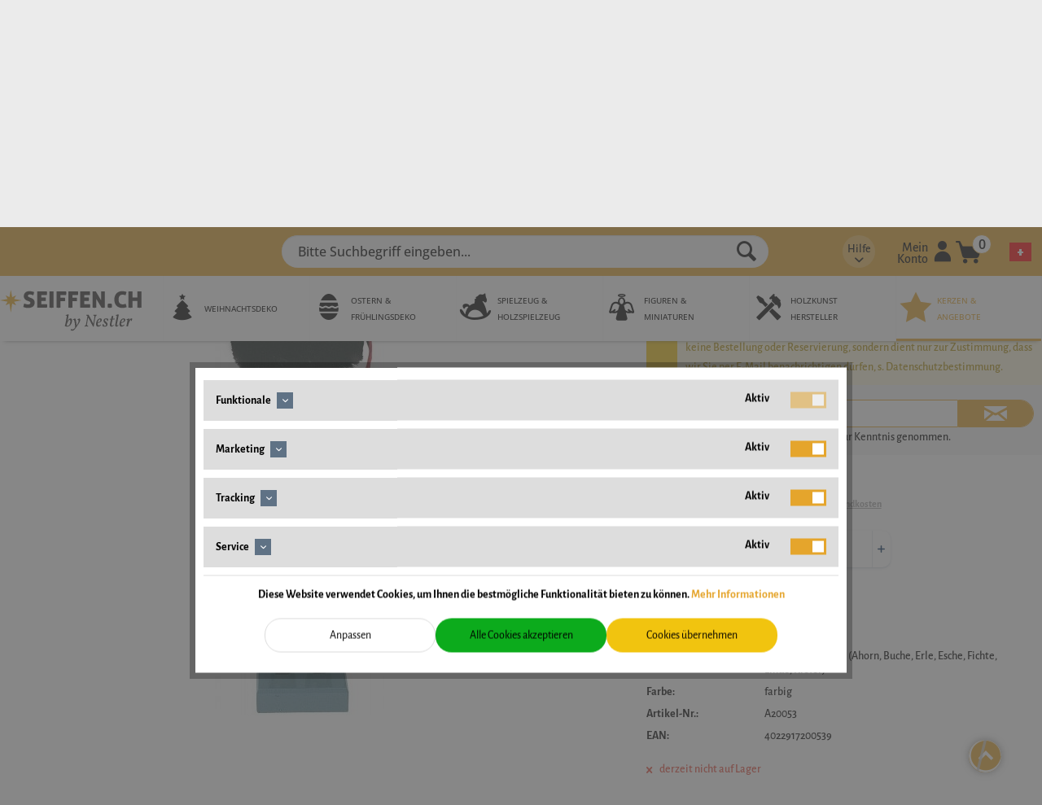

--- FILE ---
content_type: text/html; charset=UTF-8
request_url: https://www.seiffen.ch/nussknacker-schillscher-husar-von-kwo
body_size: 24911
content:
<!DOCTYPE html>
<html class="no-js" lang="de" itemscope="itemscope" itemtype="https://schema.org/WebPage">
<head>
<meta charset="utf-8"><script>window.dataLayer = window.dataLayer || [];</script><script>window.dataLayer.push({"ecommerce":{"detail":{"actionField":{"list":"Auslaufartikel"},"products":[{"name":"Nussknacker Schillscher Husar, 26 cm von KWO","id":"A20053","price":119.44,"brand":"KWO","category":"Auslaufartikel","variant":""}]},"currencyCode":"CHF"},"google_tag_params":{"ecomm_pagetype":"product","ecomm_prodid":"A20053","ecomm_price":119.44},"event":"sDetail"});</script>
<script>
var googleTag = function(w,d,s,l,i){w[l]=w[l]||[];w[l].push({'gtm.start':new Date().getTime(),event:'gtm.js'});var f=d.getElementsByTagName(s)[0],j=d.createElement(s),dl=l!='dataLayer'?'&l='+l:'';j.async=true;j.src='https://www.googletagmanager.com/gtm.js?id='+i+dl+'';f.parentNode.insertBefore(j,f);};
</script>
<base href="//www.seiffen.ch/">
<meta name="author" content="" />
<meta name="robots" content="index,follow" />
<meta name="revisit-after" content="15 days" />
<meta name="keywords" content="A20053
Nussknacker Schillscher Husar, 26 cm von KWO
4022917200539" />
<meta name="description" content="Nussknacker Schillscher Husar, 26 cm von KWO, Made in Germany ✓ günstig online kaufen ✓ Bestellen Sie jetzt Ihren KWO Nussknacker bei seiffen.com" />
<meta property="og:type" content="product" />
<meta property="og:site_name" content="seiffen.ch: Original Erzgebirge Holzkunst" />
<meta property="og:url" content="https://www.seiffen.ch/nussknacker-schillscher-husar-von-kwo" />
<meta property="og:title" content="Nussknacker Schillscher Husar, 26 cm von KWO" />
<meta property="og:description" content=" Nussknacker Schillscher Husar, 26 cm von KWO Kunstgewerbe-Werkstätten aus Olbernhau im Erzgebirge
Schillscher Husar Nussknacker von KWO: Ein Meisterwerk der Erzgebirgischen Handwerkskunst
Der Schillscher Husar Nussknacker von KWO..." />
<meta property="og:image" content="https://www.seiffen.ch/media/image/83/64/a5/20053zzxsO8QBeiPZ1.jpg" />
<meta name="twitter:card" content="product" />
<meta name="twitter:site" content="seiffen.ch: Original Erzgebirge Holzkunst" />
<meta name="twitter:title" content="Nussknacker Schillscher Husar, 26 cm von KWO" />
<meta name="twitter:description" content=" Nussknacker Schillscher Husar, 26 cm von KWO Kunstgewerbe-Werkstätten aus Olbernhau im Erzgebirge
Schillscher Husar Nussknacker von KWO: Ein Meisterwerk der Erzgebirgischen Handwerkskunst
Der Schillscher Husar Nussknacker von KWO..." />
<meta name="twitter:image" content="https://www.seiffen.ch/media/image/83/64/a5/20053zzxsO8QBeiPZ1.jpg" />
<meta property="product:brand" content="KWO" />
<meta property="product:price" content="119,44" />
<meta property="product:product_link" content="https://www.seiffen.ch/nussknacker-schillscher-husar-von-kwo" />
<meta itemprop="copyrightHolder" content="seiffen.ch: Original Erzgebirge Holzkunst" />
<meta itemprop="copyrightYear" content="2014" />
<meta itemprop="isFamilyFriendly" content="True" />
<meta itemprop="image" content="https://www.seiffen.ch/media/vector/04/e2/5d/seiffen-ch.svg" />
<meta name="viewport" content="width=device-width, initial-scale=1.0">
<meta name="mobile-web-app-capable" content="yes">
<meta name="apple-mobile-web-app-title" content="seiffen.ch: Original Erzgebirge Holzkunst">
<meta name="apple-mobile-web-app-capable" content="yes">
<meta name="apple-mobile-web-app-status-bar-style" content="default">
<link rel="alternate" href="https://www.seiffen.ch/nussknacker-schillscher-husar-von-kwo" hreflang="de-ch" />
<link rel="alternate" href="https://www.seiffen.com/nussknacker-schillscher-husar-von-kwo" hreflang="de-de" />
<link rel="alternate" href="https://www.seiffen.com/en/nutcracker-schillscher-husar-26-cm-a20053" hreflang="en-de" />
<link rel="alternate" href="https://www.seiffen.co.uk/nutcracker-schillscher-husar-26-cm-a20053" hreflang="en-gb" />
<link rel="alternate" href="https://www.seiffen.co.uk/de/nussknacker-schillscher-husar-von-kwo" hreflang="de-gb" />
<link rel="alternate" href="https://www.seiffen.ch/en/nutcracker-schillscher-husar-26-cm-a20053" hreflang="en-ch" />
<link rel="alternate" href="https://www.seiffen.us/nutcracker-schillscher-husar-26-cm-a20053" hreflang="en-us" />
<link rel="alternate" href="https://www.seiffen.us/de/nussknacker-schillscher-husar-von-kwo" hreflang="de-us" />
<link rel="alternate" href="https://www.seiffen.com/nussknacker-schillscher-husar-von-kwo" hreflang="x-default" />
<meta name="easycredit-api-key" content="1.de.7245.1" />
<meta name="easycredit-widget-active" content="true" />
<meta name="easycredit-payment-types" content="INSTALLMENT" />
<script type="module" src="https://ratenkauf.easycredit.de/api/resource/webcomponents/v3/easycredit-components/easycredit-components.esm.js"></script>
<link rel="apple-touch-icon-precomposed" href="https://www.seiffen.ch/media/image/ff/8a/5c/ico_seiffen.png">
<link rel="shortcut icon" href="https://www.seiffen.ch/media/image/07/ca/56/favicon-16x16.png">
<meta name="msapplication-navbutton-color" content="#D9400B" />
<meta name="application-name" content="seiffen.ch: Original Erzgebirge Holzkunst" />
<meta name="msapplication-starturl" content="https://www.seiffen.ch/" />
<meta name="msapplication-window" content="width=1024;height=768" />
<meta name="msapplication-TileImage" content="https://www.seiffen.ch/media/image/ff/8a/5c/ico_seiffen.png">
<meta name="msapplication-TileColor" content="#D9400B">
<meta name="theme-color" content="#D9400B" />
<link rel="canonical" href="https://www.seiffen.ch/nussknacker-schillscher-husar-von-kwo"/>
<title itemprop="name">Nussknacker Schillscher Husar online kaufen</title>
<link href="/web/cache/1769765290_666089528f085b4d403de10ffc3d4c45.css" media="all" rel="stylesheet" type="text/css" />
</head>
<body class="is--ctl-detail is--act-index " ><!-- WbmTagManager (noscript) -->
<noscript><iframe src="https://www.googletagmanager.com/ns.html?id=GTM-W57FP9F"
            height="0" width="0" style="display:none;visibility:hidden"></iframe></noscript>
<!-- End WbmTagManager (noscript) -->
<div data-paypalUnifiedMetaDataContainer="true" data-paypalUnifiedRestoreOrderNumberUrl="https://www.seiffen.ch/widgets/PaypalUnifiedOrderNumber/restoreOrderNumber" class="is--hidden">
</div>
<div class="page-wrap">
<noscript class="noscript-main">
<div class="alert is--warning">
<div class="alert--icon">
<i class="icon--element icon--warning"></i>
</div>
<div class="alert--content">
Um seiffen.ch&#x3A;&#x20;Original&#x20;Erzgebirge&#x20;Holzkunst in vollem Umfang nutzen zu k&ouml;nnen, empfehlen wir Ihnen Javascript in Ihrem Browser zu aktiveren.
</div>
</div>
</noscript>
<div class="container--ajax-cart" data-collapse-cart="true" data-displayMode="offcanvas"></div>
<header class="header-main">
<div class="container header--navigation">
<a class="header--navigation__mobile-logo" href="https://www.seiffen.ch/" title="seiffen.ch: Original Erzgebirge Holzkunst - ">
<picture>
<source srcset="https://www.seiffen.ch/media/vector/04/e2/5d/seiffen-ch.svg" media="(min-width: 78.75em)">
<source srcset="https://www.seiffen.ch/media/vector/04/e2/5d/seiffen-ch.svg" media="(min-width: 64em)">
<source srcset="https://www.seiffen.ch/media/vector/56/1d/d0/seiffen-ch_black.svg" media="(min-width: 48em)">
<img srcset="https://www.seiffen.ch/media/vector/04/e2/5d/seiffen-ch.svg" alt="seiffen.ch: Original Erzgebirge Holzkunst - " />
</picture>
</a>
<nav class="sticky--navigation block-group">
<div class="entry--menu-bottom">
<a class="entry--link entry--trigger btn is--icon-left">
<i class="icon--menu"></i>
</a>
</div>
</nav>
<nav class="shop--navigation block-group">
<ul class="navigation--list block-group" role="menubar">
<li class="navigation--entry entry--menu-left" role="menuitem">
<a class="entry--link entry--trigger btn is--icon-left" href="#offcanvas--left" data-offcanvas="true" data-offCanvasSelector=".sidebar-main" aria-label="Menü">
<i class="icon--menu"></i>
</a>
</li>
<li class="navigation--entry entry--subshop" role="menuitem">
<form method="post" action="">
<div class="language--flag de_CH"></div>
<div class="subshop--select">
<select onchange="location=this.value;" class="select--field">
<option id=1 value="//www.seiffen.ch/nussknacker-schillscher-husar-von-kwo" selected="selected">schweizerdeutsch</option>
<option id=2 value="//www.seiffen.ch/en/nussknacker-schillscher-husar-von-kwo" >englisch</option>
</select>
</div>
</form>
</li>
<li class="navigation--entry entry--search" role="menuitem" data-search="true" aria-haspopup="true">
<a class="btn entry--link entry--trigger" href="#show-hide--search" title="Suche anzeigen / schließen">
<i class="icon--search"></i>
<span class="search--display">Suchen</span>
</a>
<form action="/search" method="get" class="main-search--form">
<input type="search" name="sSearch" aria-label="Bitte Suchbegriff eingeben..." class="main-search--field" autocomplete="off" autocapitalize="off" placeholder="Bitte Suchbegriff eingeben..." maxlength="30" />
<button type="submit" class="main-search--button" aria-label="Suchen">
<i class="icon--search"></i>
<span class="main-search--text">Suchen</span>
</button>
<div class="form--ajax-loader">&nbsp;</div>
</form>
<div class="main-search--results"></div>
</li>

    <li class="navigation--entry entry--info with-slt"
        role="menuitem"
        data-offcanvas="true"
        data-offCanvasSelector=".info--dropdown-navigation">
        <a href="#"
           title=""
           aria-label="sdfgsdfg"
           class="is--icon-left entry--link info--link">
                <span class="info--display">
                    Hilfe
                </span>
            <i class="icon--arrow-down"></i>
        </a>

                    <div class="info--dropdown-navigation">
                <div class="info--menu is--rounded is--personalized"><span class="navigation--headline"> Hilfe </span>
                    <div class="info--menu-container">
                        <ul class="sidebar--navigation navigation--list is--level0 show--active-items">
                                                            <li class="navigation--entry">
                                    <a href="https://www.seiffen.ch/registerFC/index/sValidation/H"
                                                                 title="Händler-Login" class="navigation--link"> Händler-Login </a>
                                </li>
                                                            <li class="navigation--entry">
                                    <a href="https://www.seiffen.ch/kontaktformular"
                                                                 title="Kontakt" class="navigation--link"> Kontakt </a>
                                </li>
                                                            <li class="navigation--entry">
                                    <a href="https://www.seiffen.ch/faq-hilfestellung"
                                                                 title="FAQ - Hilfestellung" class="navigation--link"> FAQ - Hilfestellung </a>
                                </li>
                                                    </ul>
                    </div>
                </div>
            </div>
            </li>




    <li class="navigation--entry entry--account with-slt"
        role="menuitem"
        data-offcanvas="true"
        data-offCanvasSelector=".account--dropdown-navigation">
        
            <a href="https://www.seiffen.ch/account"
               title="Mein Konto"
               aria-label="Mein Konto"
               class="is--icon-left entry--link account--link">
                <span class="account--display">
                    Mein Konto
                </span>
                <i class="seiffen-icon-account"></i>
            </a>
        

                    
                <div class="account--dropdown-navigation">

                    
                        <div class="navigation--smartphone">
                            <div class="entry--close-off-canvas">
                                <a href="#close-account-menu"
                                   class="account--close-off-canvas"
                                   title="Menü schließen"
                                   aria-label="Menü schließen">
                                    Menü schließen <i
                                        class="icon--arrow-right"></i>
                                </a>
                            </div>
                        </div>
                    

                    
                            <div class="account--menu is--rounded is--personalized">
        
                            
                
                                            <span class="navigation--headline">
                            Mein Konto
                        </span>
                                    

                
                <div class="account--menu-container">

                    
                        
                        <ul class="sidebar--navigation navigation--list is--level0 show--active-items">
                            
                                
                                
                                    
    
                                                                                    <li class="navigation--entry">
                                                <span class="navigation--signin">
                                                    <a href="https://www.seiffen.ch/account#hide-registration"
                                                       class="blocked--link btn is--primary navigation--signin-btn"
                                                       data-collapseTarget="#registration"
                                                       data-action="close">
                                                        Anmelden
                                                    </a>
                                                    <span class="navigation--register">
                                                        oder
                                                        <a href="https://www.seiffen.ch/account#show-registration"
                                                           class="blocked--link"
                                                           data-collapseTarget="#registration"
                                                           data-action="open">
                                                            registrieren
                                                        </a>
                                                    </span>
                                                </span>
                                            </li>
                                                                            
    
                    <li><div class="amazon-pay-button-wrapper login-dropdown-wrapper">
                <div class="amazon-login-button"></div>
            </div></li>
            


                                    
                                        <li class="navigation--entry">
                                            <a href="https://www.seiffen.ch/account" title="Übersicht" class="navigation--link">
                                                Übersicht
                                            </a>
                                        </li>
                                    
                                

                                
                                
                                    <li class="navigation--entry">
                                        <a href="https://www.seiffen.ch/account/profile" title="Persönliche Daten" class="navigation--link" rel="nofollow">
                                            Persönliche Daten
                                        </a>
                                    </li>
                                

                                
                                
                                                                            
                                            <li class="navigation--entry">
                                                <a href="https://www.seiffen.ch/address/index/sidebar/" title="Adressen" class="navigation--link" rel="nofollow">
                                                    Adressen
                                                </a>
                                            </li>
                                        
                                                                    

                                
                                
    
                                    <li class="navigation--entry">
                                        <a href="https://www.seiffen.ch/account/payment" title="Zahlungsarten" class="navigation--link" rel="nofollow">
                                            Zahlungsarten
                                        </a>
                                    </li>
                                

            <li class="navigation--entry">
            <a href="https://www.seiffen.ch/StripePaymentAccount/manageCreditCards" title="Kreditkarten verwalten" class="navigation--link">
                Kreditkarten verwalten
            </a>
        </li>
    

                                
                                
                                    <li class="navigation--entry">
                                        <a href="https://www.seiffen.ch/account/orders" title="Bestellungen" class="navigation--link" rel="nofollow">
                                            Bestellungen
                                        </a>
                                    </li>
                                

                                
                                
                                                                    

                                
                                
    
                    <li class="navigation--entry">
        <a href="https://www.seiffen.ch/wishlist" class="navigation--link">
            Wunschlisten
        </a>
    </li>

    


                                
                                
                                                                    

                                
                                
                                                                    
                            
                        </ul>
                    
                </div>
                    
    </div>
                    
                </div>
            
            </li>




    <li class="navigation--entry entry--cart" role="menuitem">
        
        <a class="is--icon-left cart--link" href="https://www.seiffen.ch/checkout/cart"
           title="Warenkorb">
            
            <i class="seiffen-icon-cart"></i>
            <span class="badge is--primary is--minimal cart--quantity">0</span>
            
        </a>
        <div class="ajax-loader">&nbsp;</div>
    </li>




</ul>
</nav>
</div>
<nav class="syn-navigation-main">
<div class="container">
<div class="syn-logo">
<a class="logo--link" href="https://www.seiffen.ch/" title="seiffen.ch: Original Erzgebirge Holzkunst - ">
<picture>
<source srcset="https://www.seiffen.ch/media/vector/04/e2/5d/seiffen-ch.svg" media="(min-width: 78.75em)">
<source srcset="https://www.seiffen.ch/media/vector/04/e2/5d/seiffen-ch.svg" media="(min-width: 64em)">
<source srcset="https://www.seiffen.ch/media/vector/56/1d/d0/seiffen-ch_black.svg" media="(min-width: 48em)">
<img srcset="https://www.seiffen.ch/media/vector/04/e2/5d/seiffen-ch.svg" alt="seiffen.ch: Original Erzgebirge Holzkunst - " />
</picture>
</a>
</div>
<div class="navigation--block" data-menu-scroller="false" data-listSelector=".navigation--list.container" data-viewPortSelector=".navigation--list-wrapper">
<div class="navigation--list-wrapper">
<ul class="navigation--list container" role="menubar" itemscope="itemscope" itemtype="https://schema.org/SiteNavigationElement">
<li class="navigation--entry"role="menuitem"><a class="navigation--link" href="https://www.seiffen.ch/weihnachtsdeko-aus-seiffen-im-erzgebirge"title="Weihnachtsdeko"itemprop="url"><div style="display: flex"><div class="seiffen-icon nav-icon--category-id-5"></div><div><span itemprop="name">Weihnachtsdeko</span></div></div></a></li><li class="navigation--entry"role="menuitem"><a class="navigation--link" href="https://www.seiffen.ch/osterdeko-fruehlingsdeko"title="Ostern & Frühlingsdeko"itemprop="url"><div style="display: flex"><div class="seiffen-icon nav-icon--category-id-6"></div><div><span itemprop="name">Ostern & Frühlingsdeko</span></div></div></a></li><li class="navigation--entry"role="menuitem"><a class="navigation--link" href="https://www.seiffen.ch/spielzeug-holzspielzeug"title="Spielzeug & Holzspielzeug"itemprop="url"><div style="display: flex"><div class="seiffen-icon nav-icon--category-id-7"></div><div><span itemprop="name">Spielzeug & Holzspielzeug</span></div></div></a></li><li class="navigation--entry"role="menuitem"><a class="navigation--link" href="https://www.seiffen.ch/holzfiguren-miniaturen-erzgebirge"title="Figuren & Miniaturen"itemprop="url"><div style="display: flex"><div class="seiffen-icon nav-icon--category-id-8"></div><div><span itemprop="name">Figuren & Miniaturen</span></div></div></a></li><li class="navigation--entry"role="menuitem"><a class="navigation--link" href="https://www.seiffen.ch/erzgebirge-holzkunst-hersteller"title="Holzkunst Hersteller"itemprop="url"><div style="display: flex"><div class="seiffen-icon nav-icon--category-id-9"></div><div><span itemprop="name">Holzkunst Hersteller</span></div></div></a></li><li class="navigation--entry is--active"role="menuitem"><a class="navigation--link is--active" href="https://www.seiffen.ch/kerzen"title="Kerzen & Angebote"itemprop="url"><div style="display: flex"><div class="seiffen-icon nav-icon--category-id-10"></div><div><span itemprop="name">Kerzen & Angebote</span></div></div></a></li>    </ul>
</div>
<div class="advanced-menu" data-advanced-menu="true" data-hoverDelay="250">
<div class="menu--container">
<div class="button-container">
<a href="https://www.seiffen.ch/weihnachtsdeko-aus-seiffen-im-erzgebirge" class="button--category" aria-label="Zur Kategorie Weihnachtsdeko" title="Zur Kategorie Weihnachtsdeko">
<i class="icon--arrow-right"></i>
Zur Kategorie Weihnachtsdeko
</a>
<span class="button--close">
<i class="icon--cross"></i>
</span>
</div>
<div class="content--wrapper has--content has--teaser">
<ul class="menu--list menu--level-0 columns--2" style="width: 50%;">
<li class="menu--list-item item--level-0" style="width: 100%">
<a href="https://www.seiffen.ch/adventskranz-adventsleuchter" class="menu--list-item-link" aria-label="Adventsleuchter" title="Adventsleuchter">Adventsleuchter</a>
</li>
<li class="menu--list-item item--level-0" style="width: 100%">
<a href="https://www.seiffen.ch/christbaumschmuck" class="menu--list-item-link" aria-label="Christbaumschmuck" title="Christbaumschmuck">Christbaumschmuck</a>
</li>
<li class="menu--list-item item--level-0" style="width: 100%">
<a href="https://www.seiffen.ch/engel-und-bergmann-erzgebirge" class="menu--list-item-link" aria-label="Engel &amp; Bergmann" title="Engel &amp; Bergmann">Engel & Bergmann</a>
</li>
<li class="menu--list-item item--level-0" style="width: 100%">
<a href="https://www.seiffen.ch/lichterhaus" class="menu--list-item-link" aria-label="Lichterhaus" title="Lichterhaus">Lichterhaus</a>
</li>
<li class="menu--list-item item--level-0" style="width: 100%">
<a href="https://www.seiffen.ch/nussknacker" class="menu--list-item-link" aria-label="Nussknacker" title="Nussknacker">Nussknacker</a>
</li>
<li class="menu--list-item item--level-0" style="width: 100%">
<a href="https://www.seiffen.ch/raeuchermaennchen" class="menu--list-item-link" aria-label="Räuchermännchen" title="Räuchermännchen">Räuchermännchen</a>
</li>
<li class="menu--list-item item--level-0" style="width: 100%">
<a href="https://www.seiffen.ch/kantenhocker" class="menu--list-item-link" aria-label="KWO Kantenhocker" title="KWO Kantenhocker">KWO Kantenhocker</a>
</li>
<li class="menu--list-item item--level-0" style="width: 100%">
<a href="https://www.seiffen.ch/raeucherkerzen" class="menu--list-item-link" aria-label="Räucherkerzen" title="Räucherkerzen">Räucherkerzen</a>
</li>
<li class="menu--list-item item--level-0" style="width: 100%">
<a href="https://www.seiffen.ch/spanbaum" class="menu--list-item-link" aria-label="Spanbaum" title="Spanbaum">Spanbaum</a>
</li>
<li class="menu--list-item item--level-0" style="width: 100%">
<a href="https://www.seiffen.ch/spieluhr-spieldose" class="menu--list-item-link" aria-label="Spieluhr | Spieldose" title="Spieluhr | Spieldose">Spieluhr | Spieldose</a>
</li>
<li class="menu--list-item item--level-0" style="width: 100%">
<a href="https://www.seiffen.ch/schwibbogen" class="menu--list-item-link" aria-label="Schwibbogen" title="Schwibbogen">Schwibbogen</a>
</li>
<li class="menu--list-item item--level-0" style="width: 100%">
<a href="https://www.seiffen.ch/schwibbogenbank" class="menu--list-item-link" aria-label="Schwibbogenbank" title="Schwibbogenbank">Schwibbogenbank</a>
</li>
<li class="menu--list-item item--level-0" style="width: 100%">
<a href="https://www.seiffen.ch/aufsteckstern" class="menu--list-item-link" aria-label="Aufstecksterne für Schwibbogen" title="Aufstecksterne für Schwibbogen">Aufstecksterne für Schwibbogen</a>
</li>
<li class="menu--list-item item--level-0" style="width: 100%">
<a href="https://www.seiffen.ch/sockelbrett" class="menu--list-item-link" aria-label="Sockelbrett" title="Sockelbrett">Sockelbrett</a>
</li>
<li class="menu--list-item item--level-0" style="width: 100%">
<a href="https://www.seiffen.ch/weihnachtspyramiden-erzgebirge" class="menu--list-item-link" aria-label="Weihnachtspyramiden" title="Weihnachtspyramiden">Weihnachtspyramiden</a>
</li>
<li class="menu--list-item item--level-0" style="width: 100%">
<a href="https://www.seiffen.ch/pyramidenzubehoer" class="menu--list-item-link" aria-label="Ersatzteile Weihnachtspyramiden" title="Ersatzteile Weihnachtspyramiden">Ersatzteile Weihnachtspyramiden</a>
</li>
<li class="menu--list-item item--level-0" style="width: 100%">
<a href="https://www.seiffen.ch/fensterdeko-weihnachten" class="menu--list-item-link" aria-label="Fensterdeko Weihnachten" title="Fensterdeko Weihnachten">Fensterdeko Weihnachten</a>
</li>
<li class="menu--list-item item--level-0" style="width: 100%">
<a href="https://www.seiffen.ch/kerzenhalter-weihnachten" class="menu--list-item-link" aria-label="Kerzenhalter Weihnachten" title="Kerzenhalter Weihnachten">Kerzenhalter Weihnachten</a>
</li>
<li class="menu--list-item item--level-0" style="width: 100%">
<a href="https://www.seiffen.ch/servietten-weihnachten" class="menu--list-item-link" aria-label="Weihnachtsservietten" title="Weihnachtsservietten">Weihnachtsservietten</a>
</li>
<li class="menu--list-item item--level-0" style="width: 100%">
<a href="https://www.seiffen.ch/kerzen-und-beleuchtung" class="menu--list-item-link" aria-label="elektrische Beleuchtung" title="elektrische Beleuchtung">elektrische Beleuchtung</a>
</li>
</ul>
<div class="menu--delimiter" style="right: 50%;"></div>
<div class="menu--teaser" style="width: 50%;">
<a href="https://www.seiffen.ch/weihnachtsdeko-aus-seiffen-im-erzgebirge" aria-label="Zur Kategorie Weihnachtsdeko" title="Zur Kategorie Weihnachtsdeko" class="teaser--image" style="background-image: url(https://www.seiffen.ch/media/image/12/39/68/weihnachten.jpg);"></a>
<div class="teaser--headline">Die schönste Weihnachtsdeko für Ihr Weihnachten – Finden Sie Ihre Weihnachtsdeko in unserem Weihnachtsshop</div>
</div>
</div>
</div>
<div class="menu--container">
<div class="button-container">
<a href="https://www.seiffen.ch/osterdeko-fruehlingsdeko" class="button--category" aria-label="Zur Kategorie Ostern &amp; Frühlingsdeko" title="Zur Kategorie Ostern &amp; Frühlingsdeko">
<i class="icon--arrow-right"></i>
Zur Kategorie Ostern & Frühlingsdeko
</a>
<span class="button--close">
<i class="icon--cross"></i>
</span>
</div>
<div class="content--wrapper has--content has--teaser">
<ul class="menu--list menu--level-0 columns--2" style="width: 50%;">
<li class="menu--list-item item--level-0" style="width: 100%">
<a href="https://www.seiffen.ch/spieluhr-ostern" class="menu--list-item-link" aria-label="Spieluhr Ostern" title="Spieluhr Ostern">Spieluhr Ostern</a>
</li>
<li class="menu--list-item item--level-0" style="width: 100%">
<a href="https://www.seiffen.ch/fruehlingsdeko" class="menu--list-item-link" aria-label="Frühlingsdeko" title="Frühlingsdeko">Frühlingsdeko</a>
</li>
<li class="menu--list-item item--level-0" style="width: 100%">
<a href="https://www.seiffen.ch/ostereier" class="menu--list-item-link" aria-label="Ostereier" title="Ostereier">Ostereier</a>
</li>
<li class="menu--list-item item--level-0" style="width: 100%">
<a href="https://www.seiffen.ch/osterhasen" class="menu--list-item-link" aria-label="Osterhasen" title="Osterhasen">Osterhasen</a>
</li>
<li class="menu--list-item item--level-0" style="width: 100%">
<a href="https://www.seiffen.ch/osterpyramide-osterkerzenhalter" class="menu--list-item-link" aria-label="Osterpyramide &amp; Osterkerzenhalter" title="Osterpyramide &amp; Osterkerzenhalter">Osterpyramide & Osterkerzenhalter</a>
</li>
<li class="menu--list-item item--level-0" style="width: 100%">
<a href="https://www.seiffen.ch/oster-servietten" class="menu--list-item-link" aria-label="Osterservietten " title="Osterservietten ">Osterservietten </a>
</li>
</ul>
<div class="menu--delimiter" style="right: 50%;"></div>
<div class="menu--teaser" style="width: 50%;">
<a href="https://www.seiffen.ch/osterdeko-fruehlingsdeko" aria-label="Zur Kategorie Ostern &amp; Frühlingsdeko" title="Zur Kategorie Ostern &amp; Frühlingsdeko" class="teaser--image" style="background-image: url(https://www.seiffen.ch/media/image/16/f4/98/header-ostern.jpg);"></a>
<div class="teaser--headline">Ostern mit Osterdeko aus Holz  - der farbenfrohe Start in das Osterfest!</div>
</div>
</div>
</div>
<div class="menu--container">
<div class="button-container">
<a href="https://www.seiffen.ch/spielzeug-holzspielzeug" class="button--category" aria-label="Zur Kategorie Spielzeug &amp; Holzspielzeug" title="Zur Kategorie Spielzeug &amp; Holzspielzeug">
<i class="icon--arrow-right"></i>
Zur Kategorie Spielzeug & Holzspielzeug
</a>
<span class="button--close">
<i class="icon--cross"></i>
</span>
</div>
<div class="content--wrapper has--content has--teaser">
<ul class="menu--list menu--level-0 columns--2" style="width: 50%;">
<li class="menu--list-item item--level-0" style="width: 100%">
<a href="https://www.seiffen.ch/abacus" class="menu--list-item-link" aria-label="Abakus" title="Abakus">Abakus</a>
</li>
<li class="menu--list-item item--level-0" style="width: 100%">
<a href="https://www.seiffen.ch/baukloetze-bausteine" class="menu--list-item-link" aria-label="Bausteine &amp; Baukästen" title="Bausteine &amp; Baukästen">Bausteine & Baukästen</a>
</li>
<li class="menu--list-item item--level-0" style="width: 100%">
<a href="https://www.seiffen.ch/holzautos" class="menu--list-item-link" aria-label="Holzauto" title="Holzauto">Holzauto</a>
</li>
<li class="menu--list-item item--level-0" style="width: 100%">
<a href="https://www.seiffen.ch/holzeisenbahn" class="menu--list-item-link" aria-label="Holzeisenbahn" title="Holzeisenbahn">Holzeisenbahn</a>
</li>
<li class="menu--list-item item--level-0" style="width: 100%">
<a href="https://www.seiffen.ch/holzspielzeug-erzgebirge" class="menu--list-item-link" aria-label="Holzspielzeug" title="Holzspielzeug">Holzspielzeug</a>
</li>
<li class="menu--list-item item--level-0" style="width: 100%">
<a href="https://www.seiffen.ch/lernspielzeug" class="menu--list-item-link" aria-label="Lernspielzeug" title="Lernspielzeug">Lernspielzeug</a>
</li>
</ul>
<div class="menu--delimiter" style="right: 50%;"></div>
<div class="menu--teaser" style="width: 50%;">
<a href="https://www.seiffen.ch/spielzeug-holzspielzeug" aria-label="Zur Kategorie Spielzeug &amp; Holzspielzeug" title="Zur Kategorie Spielzeug &amp; Holzspielzeug" class="teaser--image" style="background-image: url(https://www.seiffen.ch/media/image/68/a5/3f/header-spielzeug.jpg);"></a>
<div class="teaser--headline">Spielzeug & Holzspielzeug aus dem Erzgebirge - fördern Sie spielerisch die Fantasie Ihres Kindes!</div>
</div>
</div>
</div>
<div class="menu--container">
<div class="button-container">
<a href="https://www.seiffen.ch/holzfiguren-miniaturen-erzgebirge" class="button--category" aria-label="Zur Kategorie Figuren &amp; Miniaturen" title="Zur Kategorie Figuren &amp; Miniaturen">
<i class="icon--arrow-right"></i>
Zur Kategorie Figuren & Miniaturen
</a>
<span class="button--close">
<i class="icon--cross"></i>
</span>
</div>
<div class="content--wrapper has--content has--teaser">
<ul class="menu--list menu--level-0 columns--2" style="width: 50%;">
<li class="menu--list-item item--level-0" style="width: 100%">
<a href="https://www.seiffen.ch/blumenmaedchen" class="menu--list-item-link" aria-label="Blumenmädchen" title="Blumenmädchen">Blumenmädchen</a>
</li>
<li class="menu--list-item item--level-0" style="width: 100%">
<a href="https://www.seiffen.ch/romy-thiel-figuren" class="menu--list-item-link" aria-label="Romy Thiel Figuren" title="Romy Thiel Figuren">Romy Thiel Figuren</a>
</li>
<li class="menu--list-item item--level-0" style="width: 100%">
<a href="https://www.seiffen.ch/holzfiguren" class="menu--list-item-link" aria-label="Holzfiguren &amp; Dekofiguren" title="Holzfiguren &amp; Dekofiguren">Holzfiguren & Dekofiguren</a>
</li>
<li class="menu--list-item item--level-0" style="width: 100%">
<a href="https://www.seiffen.ch/holzschnitzereien" class="menu--list-item-link" aria-label="Holzschnitzereien" title="Holzschnitzereien">Holzschnitzereien</a>
</li>
<li class="menu--list-item item--level-0" style="width: 100%">
<a href="https://www.seiffen.ch/tierfiguren" class="menu--list-item-link" aria-label="Tierfiguren" title="Tierfiguren">Tierfiguren</a>
</li>
<li class="menu--list-item item--level-0" style="width: 100%">
<a href="https://www.seiffen.ch/weihnachtsengel-erzgebirge" class="menu--list-item-link" aria-label="Weihnachtsengel &amp; Engel aus dem Erzgebirge" title="Weihnachtsengel &amp; Engel aus dem Erzgebirge">Weihnachtsengel & Engel aus dem Erzgebirge</a>
</li>
<li class="menu--list-item item--level-0" style="width: 100%">
<a href="https://www.seiffen.ch/engelwolken-zubehoer" class="menu--list-item-link" aria-label="Engelwolken" title="Engelwolken">Engelwolken</a>
</li>
<li class="menu--list-item item--level-0" style="width: 100%">
<a href="https://www.seiffen.ch/winterkinder" class="menu--list-item-link" aria-label="Hubrig Winterkinder" title="Hubrig Winterkinder">Hubrig Winterkinder</a>
</li>
<li class="menu--list-item item--level-0" style="width: 100%">
<a href="https://www.seiffen.ch/weihnachtsfiguren" class="menu--list-item-link" aria-label="Weihnachtsfiguren" title="Weihnachtsfiguren">Weihnachtsfiguren</a>
</li>
<li class="menu--list-item item--level-0" style="width: 100%">
<a href="https://www.seiffen.ch/miniaturen" class="menu--list-item-link" aria-label="Miniaturen" title="Miniaturen">Miniaturen</a>
</li>
</ul>
<div class="menu--delimiter" style="right: 50%;"></div>
<div class="menu--teaser" style="width: 50%;">
<a href="https://www.seiffen.ch/holzfiguren-miniaturen-erzgebirge" aria-label="Zur Kategorie Figuren &amp; Miniaturen" title="Zur Kategorie Figuren &amp; Miniaturen" class="teaser--image" style="background-image: url(https://www.seiffen.ch/media/image/de/85/66/header-figuren.jpg);"></a>
<div class="teaser--headline">Miniaturen und Figuren aus dem Erzgebirge - Vielfalt und Tradition in Handarbeit!</div>
</div>
</div>
</div>
<div class="menu--container">
<div class="button-container">
<a href="https://www.seiffen.ch/erzgebirge-holzkunst-hersteller" class="button--category" aria-label="Zur Kategorie Holzkunst Hersteller" title="Zur Kategorie Holzkunst Hersteller">
<i class="icon--arrow-right"></i>
Zur Kategorie Holzkunst Hersteller
</a>
<span class="button--close">
<i class="icon--cross"></i>
</span>
</div>
<div class="content--wrapper has--content has--teaser">
<ul class="menu--list menu--level-0 columns--2" style="width: 50%;">
<li class="menu--list-item item--level-0" style="width: 100%">
<a href="https://www.seiffen.ch/seiffencom-by-nestler-gmbh" class="menu--list-item-link" aria-label="SEIFFEN.COM by Nestler" title="SEIFFEN.COM by Nestler" target="_parent">SEIFFEN.COM by Nestler</a>
</li>
<li class="menu--list-item item--level-0" style="width: 100%">
<a href="https://www.seiffen.ch/albin-preissler" class="menu--list-item-link" aria-label="Albin Preißler" title="Albin Preißler" target="_parent">Albin Preißler</a>
</li>
<li class="menu--list-item item--level-0" style="width: 100%">
<a href="https://www.seiffen.ch/armin-braun" class="menu--list-item-link" aria-label="Armin Braun" title="Armin Braun" target="_parent">Armin Braun</a>
</li>
<li class="menu--list-item item--level-0" style="width: 100%">
<a href="https://www.seiffen.ch/bettina-franke" class="menu--list-item-link" aria-label="Bettina Franke" title="Bettina Franke" target="_parent">Bettina Franke</a>
</li>
<li class="menu--list-item item--level-0" style="width: 100%">
<a href="https://www.seiffen.ch/birgit-uhlig" class="menu--list-item-link" aria-label="Birgit Uhlig" title="Birgit Uhlig" target="_parent">Birgit Uhlig</a>
</li>
<li class="menu--list-item item--level-0" style="width: 100%">
<a href="https://www.seiffen.ch/christian-ulbricht" class="menu--list-item-link" aria-label="Christian Ulbricht" title="Christian Ulbricht" target="_parent">Christian Ulbricht</a>
</li>
<li class="menu--list-item item--level-0" style="width: 100%">
<a href="https://www.seiffen.ch/chg-leuchten" class="menu--list-item-link" aria-label="ChG-Leuchten Deutschneudorf" title="ChG-Leuchten Deutschneudorf" target="_parent">ChG-Leuchten Deutschneudorf</a>
</li>
<li class="menu--list-item item--level-0" style="width: 100%">
<a href="https://www.seiffen.ch/dwu-drechselwerkstatt-uhlig" class="menu--list-item-link" aria-label="DWU Drechselwerkstatt Uhlig" title="DWU Drechselwerkstatt Uhlig" target="_parent">DWU Drechselwerkstatt Uhlig</a>
</li>
<li class="menu--list-item item--level-0" style="width: 100%">
<a href="https://www.seiffen.ch/ebersbacher-kerzenfabrik-gmbh" class="menu--list-item-link" aria-label="Ebersbacher Kerzenfabrik GmbH " title="Ebersbacher Kerzenfabrik GmbH " target="_parent">Ebersbacher Kerzenfabrik GmbH </a>
</li>
<li class="menu--list-item item--level-0" style="width: 100%">
<a href="https://www.seiffen.ch/firma-christian-kern" class="menu--list-item-link" aria-label="Firma Christian Kern - Inh.: Frank Schubert" title="Firma Christian Kern - Inh.: Frank Schubert" target="_parent">Firma Christian Kern - Inh.: Frank Schubert</a>
</li>
<li class="menu--list-item item--level-0" style="width: 100%">
<a href="https://www.seiffen.ch/figurenland-uhlig-gmbh" class="menu--list-item-link" aria-label="Figurenland Uhlig GmbH" title="Figurenland Uhlig GmbH" target="_parent">Figurenland Uhlig GmbH</a>
</li>
<li class="menu--list-item item--level-0" style="width: 100%">
<a href="https://www.seiffen.ch/gerd-hofmann" class="menu--list-item-link" aria-label="Gerd Hofmann" title="Gerd Hofmann" target="_parent">Gerd Hofmann</a>
</li>
<li class="menu--list-item item--level-0" style="width: 100%">
<a href="https://www.seiffen.ch/gunter-flath" class="menu--list-item-link" aria-label="Gunter Flath" title="Gunter Flath" target="_parent">Gunter Flath</a>
</li>
<li class="menu--list-item item--level-0" style="width: 100%">
<a href="https://www.seiffen.ch/guenter-schulze-holzdrechslerei" class="menu--list-item-link" aria-label="Günter Schulze Holzdrechslerei" title="Günter Schulze Holzdrechslerei" target="_parent">Günter Schulze Holzdrechslerei</a>
</li>
<li class="menu--list-item item--level-0" style="width: 100%">
<a href="https://www.seiffen.ch/heinz-lorenz" class="menu--list-item-link" aria-label="Heinz Lorenz" title="Heinz Lorenz" target="_parent">Heinz Lorenz</a>
</li>
<li class="menu--list-item item--level-0" style="width: 100%">
<a href="https://www.seiffen.ch/hoffmann-hoffmann" class="menu--list-item-link" aria-label="Hoffmann &amp; Hoffmann" title="Hoffmann &amp; Hoffmann" target="_parent">Hoffmann & Hoffmann</a>
</li>
<li class="menu--list-item item--level-0" style="width: 100%">
<a href="https://www.seiffen.ch/holz.kunst-stephan-kaden" class="menu--list-item-link" aria-label="holz.kunst Stephan Kaden " title="holz.kunst Stephan Kaden " target="_parent">holz.kunst Stephan Kaden </a>
</li>
<li class="menu--list-item item--level-0" style="width: 100%">
<a href="https://www.seiffen.ch/holzdrechslerei-lahl" class="menu--list-item-link" aria-label="Holzdrechslerei A. Lahl" title="Holzdrechslerei A. Lahl" target="_parent">Holzdrechslerei A. Lahl</a>
</li>
<li class="menu--list-item item--level-0" style="width: 100%">
<a href="https://www.seiffen.ch/holzspielwaren-ebert" class="menu--list-item-link" aria-label="Holzspielwaren Ebert" title="Holzspielwaren Ebert" target="_parent">Holzspielwaren Ebert</a>
</li>
<li class="menu--list-item item--level-0" style="width: 100%">
<a href="https://www.seiffen.ch/holzkunst-gahlenz" class="menu--list-item-link" aria-label="Holzkunst Gahlenz" title="Holzkunst Gahlenz" target="_parent">Holzkunst Gahlenz</a>
</li>
<li class="menu--list-item item--level-0" style="width: 100%">
<a href="https://www.seiffen.ch/hubrig-volkskunst" class="menu--list-item-link" aria-label="Hubrig Volkskunst" title="Hubrig Volkskunst" target="_parent">Hubrig Volkskunst</a>
</li>
<li class="menu--list-item item--level-0" style="width: 100%">
<a href="https://www.seiffen.ch/home-fashion-carl-dietrich-gmbh" class="menu--list-item-link" aria-label="Home-Fashion" title="Home-Fashion" target="_parent">Home-Fashion</a>
</li>
<li class="menu--list-item item--level-0" style="width: 100%">
<a href="https://www.seiffen.ch/jan-stephani" class="menu--list-item-link" aria-label="Jan Stephani" title="Jan Stephani" target="_parent">Jan Stephani</a>
</li>
<li class="menu--list-item item--level-0" style="width: 100%">
<a href="https://www.seiffen.ch/karl-werner" class="menu--list-item-link" aria-label="Karl Werner" title="Karl Werner" target="_parent">Karl Werner</a>
</li>
<li class="menu--list-item item--level-0" style="width: 100%">
<a href="https://www.seiffen.ch/knox-apotheker-hermann-zwetz" class="menu--list-item-link" aria-label="KNOX - Apotheker Hermann Zwetz" title="KNOX - Apotheker Hermann Zwetz" target="_parent">KNOX - Apotheker Hermann Zwetz</a>
</li>
<li class="menu--list-item item--level-0" style="width: 100%">
<a href="https://www.seiffen.ch/knuth-neuber" class="menu--list-item-link" aria-label="Knuth Neuber" title="Knuth Neuber" target="_parent">Knuth Neuber</a>
</li>
<li class="menu--list-item item--level-0" style="width: 100%">
<a href="https://www.seiffen.ch/kwo" class="menu--list-item-link" aria-label="KWO" title="KWO" target="_parent">KWO</a>
</li>
<li class="menu--list-item item--level-0" style="width: 100%">
<a href="https://www.seiffen.ch/legler-holz-und-drechslerwaren-hodrewa" class="menu--list-item-link" aria-label="Legler Holz- und Drechslerwaren" title="Legler Holz- und Drechslerwaren" target="_parent">Legler Holz- und Drechslerwaren</a>
</li>
<li class="menu--list-item item--level-0" style="width: 100%">
<a href="https://www.seiffen.ch/manufaktur-klaus-kolbe" class="menu--list-item-link" aria-label="Manufaktur Klaus Kolbe" title="Manufaktur Klaus Kolbe" target="_parent">Manufaktur Klaus Kolbe</a>
</li>
<li class="menu--list-item item--level-0" style="width: 100%">
<a href="https://www.seiffen.ch/martina-rudolph" class="menu--list-item-link" aria-label="Martina Rudolph" title="Martina Rudolph" target="_parent">Martina Rudolph</a>
</li>
<li class="menu--list-item item--level-0" style="width: 100%">
<a href="https://www.seiffen.ch/mueller-kleinkunst" class="menu--list-item-link" aria-label="Müller Kleinkunst" title="Müller Kleinkunst" target="_parent">Müller Kleinkunst</a>
</li>
<li class="menu--list-item item--level-0" style="width: 100%">
<a href="https://www.seiffen.ch/paper-design-gmbh" class="menu--list-item-link" aria-label="Paper Design GmbH" title="Paper Design GmbH" target="_parent">Paper Design GmbH</a>
</li>
<li class="menu--list-item item--level-0" style="width: 100%">
<a href="https://www.seiffen.ch/manufaktur-merten" class="menu--list-item-link" aria-label="Räuchermann Manufaktur Merten" title="Räuchermann Manufaktur Merten" target="_parent">Räuchermann Manufaktur Merten</a>
</li>
<li class="menu--list-item item--level-0" style="width: 100%">
<a href="https://www.seiffen.ch/richard-glaesser-gmbh" class="menu--list-item-link" aria-label="Richard Glässer" title="Richard Glässer" target="_parent">Richard Glässer</a>
</li>
<li class="menu--list-item item--level-0" style="width: 100%">
<a href="https://www.seiffen.ch/robbi-weber" class="menu--list-item-link" aria-label="Robbi Weber" title="Robbi Weber" target="_parent">Robbi Weber</a>
</li>
<li class="menu--list-item item--level-0" style="width: 100%">
<a href="https://www.seiffen.ch/romy-thiel" class="menu--list-item-link" aria-label="Romy Thiel" title="Romy Thiel" target="_parent">Romy Thiel</a>
</li>
<li class="menu--list-item item--level-0" style="width: 100%">
<a href="https://www.seiffen.ch/schnitzkunst-aus-dem-erzgebirge" class="menu--list-item-link" aria-label="Schnitzkunst aus dem Erzgebirge" title="Schnitzkunst aus dem Erzgebirge" target="_parent">Schnitzkunst aus dem Erzgebirge</a>
</li>
<li class="menu--list-item item--level-0" style="width: 100%">
<a href="https://www.seiffen.ch/seiffener-volkskunst-eg" class="menu--list-item-link" aria-label="Seiffener Volkskunst eG" title="Seiffener Volkskunst eG" target="_parent">Seiffener Volkskunst eG</a>
</li>
<li class="menu--list-item item--level-0" style="width: 100%">
<a href="https://www.seiffen.ch/sina-spielzeug" class="menu--list-item-link" aria-label="SINA Spielzeug GmbH" title="SINA Spielzeug GmbH" target="_parent">SINA Spielzeug GmbH</a>
</li>
<li class="menu--list-item item--level-0" style="width: 100%">
<a href="https://www.seiffen.ch/spielwarenmacher-guenther" class="menu--list-item-link" aria-label="Spielwarenmacher Günther" title="Spielwarenmacher Günther" target="_parent">Spielwarenmacher Günther</a>
</li>
<li class="menu--list-item item--level-0" style="width: 100%">
<a href="https://www.seiffen.ch/steinbach-nussknacker" class="menu--list-item-link" aria-label="Steinbach" title="Steinbach" target="_parent">Steinbach</a>
</li>
<li class="menu--list-item item--level-0" style="width: 100%">
<a href="https://www.seiffen.ch/taulin" class="menu--list-item-link" aria-label="Taulin" title="Taulin" target="_parent">Taulin</a>
</li>
<li class="menu--list-item item--level-0" style="width: 100%">
<a href="https://www.seiffen.ch/theo-lorenz" class="menu--list-item-link" aria-label="Theo Lorenz" title="Theo Lorenz" target="_parent">Theo Lorenz</a>
</li>
<li class="menu--list-item item--level-0" style="width: 100%">
<a href="https://www.seiffen.ch/thomas-preissler" class="menu--list-item-link" aria-label="Thomas Preißler" title="Thomas Preißler" target="_parent">Thomas Preißler</a>
</li>
<li class="menu--list-item item--level-0" style="width: 100%">
<a href="https://www.seiffen.ch/zenker" class="menu--list-item-link" aria-label="Zenker" title="Zenker" target="_parent">Zenker</a>
</li>
<li class="menu--list-item item--level-0" style="width: 100%">
<a href="https://www.seiffen.ch/volkskunstwerkstatt-eckert" class="menu--list-item-link" aria-label="Volkskunstwerkstatt Eckert" title="Volkskunstwerkstatt Eckert" target="_parent">Volkskunstwerkstatt Eckert</a>
</li>
<li class="menu--list-item item--level-0" style="width: 100%">
<a href="https://www.seiffen.ch/weha-kunst" class="menu--list-item-link" aria-label="WEHA-Kunst" title="WEHA-Kunst" target="_parent">WEHA-Kunst</a>
</li>
<li class="menu--list-item item--level-0" style="width: 100%">
<a href="https://www.seiffen.ch/weigla-holzkunst" class="menu--list-item-link" aria-label="Weigla" title="Weigla" target="_parent">Weigla</a>
</li>
<li class="menu--list-item item--level-0" style="width: 100%">
<a href="https://www.seiffen.ch/kerzen-und-beleuchtung" class="menu--list-item-link" aria-label="Zubehör" title="Zubehör" target="_parent">Zubehör</a>
</li>
</ul>
<div class="menu--delimiter" style="right: 50%;"></div>
<div class="menu--teaser" style="width: 50%;">
<a href="https://www.seiffen.ch/erzgebirge-holzkunst-hersteller" aria-label="Zur Kategorie Holzkunst Hersteller" title="Zur Kategorie Holzkunst Hersteller" class="teaser--image" style="background-image: url(https://www.seiffen.ch/media/image/b4/1c/5b/header-hersteller.jpg);"></a>
<div class="teaser--headline">Volkskunsthersteller aus dem Erzgebirge</div>
<div class="teaser--text">
<a class="teaser--text-link" href="https://www.seiffen.ch/erzgebirge-holzkunst-hersteller" aria-label="mehr erfahren" title="mehr erfahren">
mehr erfahren
</a>
</div>
</div>
</div>
</div>
<div class="menu--container">
<div class="button-container">
<a href="https://www.seiffen.ch/kerzen" class="button--category" aria-label="Zur Kategorie Kerzen &amp; Angebote" title="Zur Kategorie Kerzen &amp; Angebote">
<i class="icon--arrow-right"></i>
Zur Kategorie Kerzen & Angebote
</a>
<span class="button--close">
<i class="icon--cross"></i>
</span>
</div>
<div class="content--wrapper has--content has--teaser">
<ul class="menu--list menu--level-0 columns--2" style="width: 50%;">
<li class="menu--list-item item--level-0" style="width: 100%">
<a href="https://www.seiffen.ch/adventskerzen" class="menu--list-item-link" aria-label="Adventskerzen" title="Adventskerzen">Adventskerzen</a>
</li>
<li class="menu--list-item item--level-0" style="width: 100%">
<a href="https://www.seiffen.ch/teelichter" class="menu--list-item-link" aria-label="Teelichter" title="Teelichter">Teelichter</a>
</li>
<li class="menu--list-item item--level-0" style="width: 100%">
<a href="https://www.seiffen.ch/stumpenkerzen" class="menu--list-item-link" aria-label="Stumpenkerzen" title="Stumpenkerzen">Stumpenkerzen</a>
</li>
<li class="menu--list-item item--level-0" style="width: 100%">
<a href="https://www.seiffen.ch/baumkerzen" class="menu--list-item-link" aria-label="Baumkerzen" title="Baumkerzen">Baumkerzen</a>
</li>
<li class="menu--list-item item--level-0" style="width: 100%">
<a href="https://www.seiffen.ch/pyramidenkerzen" class="menu--list-item-link" aria-label="Pyramidenkerzen" title="Pyramidenkerzen">Pyramidenkerzen</a>
</li>
<li class="menu--list-item item--level-0" style="width: 100%">
<a href="https://www.seiffen.ch/sonderangebote" class="menu--list-item-link" aria-label="Sonderangebote" title="Sonderangebote">Sonderangebote</a>
</li>
<li class="menu--list-item item--level-0" style="width: 100%">
<a href="https://www.seiffen.ch/auslaufartikel" class="menu--list-item-link" aria-label="Auslaufartikel" title="Auslaufartikel">Auslaufartikel</a>
</li>
<li class="menu--list-item item--level-0" style="width: 100%">
<a href="https://www.seiffen.ch/bestseller" class="menu--list-item-link" aria-label="Bestseller" title="Bestseller">Bestseller</a>
</li>
<li class="menu--list-item item--level-0" style="width: 100%">
<a href="https://www.seiffen.ch/neuheiten" class="menu--list-item-link" aria-label="Neuheiten" title="Neuheiten">Neuheiten</a>
</li>
<li class="menu--list-item item--level-0" style="width: 100%">
<a href="https://www.seiffen.ch/gutscheine" class="menu--list-item-link" aria-label="Gutscheine" title="Gutscheine">Gutscheine</a>
</li>
<li class="menu--list-item item--level-0" style="width: 100%">
<a href="https://www.seiffen.ch/einzelstuecke" class="menu--list-item-link" aria-label="Einzelstücke" title="Einzelstücke">Einzelstücke</a>
</li>
</ul>
<div class="menu--delimiter" style="right: 50%;"></div>
<div class="menu--teaser" style="width: 50%;">
<a href="https://www.seiffen.ch/kerzen" aria-label="Zur Kategorie Kerzen &amp; Angebote" title="Zur Kategorie Kerzen &amp; Angebote" class="teaser--image" style="background-image: url(https://www.seiffen.ch/media/image/20/71/80/pexels-ma-boi-te-a-photos-236129-1.jpg);"></a>
<div class="teaser--headline">Kerzen & Angebote - Die besten Kerzen für Ihre Weihnachtsdeko und die besten Sonderangebote</div>
</div>
</div>
</div>
</div>
</div>
</div>
</nav>
</header>
<section class="content-main container block-group">
<div class="content-main--inner">
<div id='cookie-consent' class='off-canvas is--left block-transition' data-cookie-consent-manager='true' data-cookieTimeout='60'>
<div class='cookie-consent--header cookie-consent--close'>
Cookie-Einstellungen
<i class="icon--arrow-right"></i>
</div>
<div class='cookie-consent--description'>
SEIFFEN.COM benötigt für Datennutzungen die Einwilligung, um z. B. Informationen zu Ihren Interessen anzuzeigen. Mit Klick auf OK wird die Einwilligung erteilt.
</div>
</div>
<aside class="sidebar-main off-canvas">
<div class="navigation--smartphone">
<ul class="navigation--list ">
<li class="navigation--entry entry--close-off-canvas">
<a href="#close-categories-menu" title="Menü schließen" class="navigation--link">
<i class="seiffen-icon seiffen-icon-close-tag"></i>
</a>
</li>
</ul>
</div>
<div class="sidebar--categories-wrapper" data-subcategory-nav="true" data-mainCategoryId="2" data-categoryId="26" data-fetchUrl="/widgets/listing/getCategory/categoryId/26">
<div class="sidebar--categories-navigation">
<ul class="sidebar--navigation categories--navigation navigation--list is--drop-down is--level0 is--rounded" role="menu">
<li>
<ul class="navigation--top-list">
</ul>
</li>
<li
class="navigation--entry top-level " role="menuitem">
<a class="navigation--link" href="https://www.seiffen.ch/veranstaltungen-in-seiffen-" data-categoryId="189" data-fetchUrl="/widgets/listing/getCategory/categoryId/189" title="Wissenswertes rund um Seiffen" >
<i class="seiffen-icon nav-icon--category-id-189"></i>                    Wissenswertes rund um Seiffen
</a>
</li>
<li
class="navigation--entry has--sub-children top-level " role="menuitem">
<a class="navigation--link link--go-forward" href="https://www.seiffen.ch/weihnachtsdeko-aus-seiffen-im-erzgebirge" data-categoryId="5" data-fetchUrl="/widgets/listing/getCategory/categoryId/5" title="Weihnachtsdeko" >
<i class="seiffen-icon nav-icon--category-id-5"></i>                    Weihnachtsdeko
<span class="is--icon-right">
<i class="icon--arrow-right"></i>
</span>
</a>
</li>
<li
class="navigation--entry has--sub-children top-level " role="menuitem">
<a class="navigation--link link--go-forward" href="https://www.seiffen.ch/osterdeko-fruehlingsdeko" data-categoryId="6" data-fetchUrl="/widgets/listing/getCategory/categoryId/6" title="Ostern &amp; Frühlingsdeko" >
<i class="seiffen-icon nav-icon--category-id-6"></i>                    Ostern & Frühlingsdeko
<span class="is--icon-right">
<i class="icon--arrow-right"></i>
</span>
</a>
</li>
<li
class="navigation--entry has--sub-children top-level " role="menuitem">
<a class="navigation--link link--go-forward" href="https://www.seiffen.ch/spielzeug-holzspielzeug" data-categoryId="7" data-fetchUrl="/widgets/listing/getCategory/categoryId/7" title="Spielzeug &amp; Holzspielzeug" >
<i class="seiffen-icon nav-icon--category-id-7"></i>                    Spielzeug & Holzspielzeug
<span class="is--icon-right">
<i class="icon--arrow-right"></i>
</span>
</a>
</li>
<li
class="navigation--entry has--sub-children top-level " role="menuitem">
<a class="navigation--link link--go-forward" href="https://www.seiffen.ch/holzfiguren-miniaturen-erzgebirge" data-categoryId="8" data-fetchUrl="/widgets/listing/getCategory/categoryId/8" title="Figuren &amp; Miniaturen" >
<i class="seiffen-icon nav-icon--category-id-8"></i>                    Figuren & Miniaturen
<span class="is--icon-right">
<i class="icon--arrow-right"></i>
</span>
</a>
</li>
<li
class="navigation--entry has--sub-children top-level " role="menuitem">
<a class="navigation--link link--go-forward" href="https://www.seiffen.ch/erzgebirge-holzkunst-hersteller" data-categoryId="9" data-fetchUrl="/widgets/listing/getCategory/categoryId/9" title="Holzkunst Hersteller" >
<i class="seiffen-icon nav-icon--category-id-9"></i>                    Holzkunst Hersteller
<span class="is--icon-right">
<i class="icon--arrow-right"></i>
</span>
</a>
</li>
<li
class="navigation--entry is--active has--sub-categories has--sub-children top-level " role="menuitem">
<a class="navigation--link is--active has--sub-categories link--go-forward" href="https://www.seiffen.ch/kerzen" data-categoryId="10" data-fetchUrl="/widgets/listing/getCategory/categoryId/10" title="Kerzen &amp; Angebote" >
<i class="seiffen-icon nav-icon--category-id-10"></i>                    Kerzen & Angebote
<span class="is--icon-right">
<i class="icon--arrow-right"></i>
</span>
</a>
<ul class="sidebar--navigation categories--navigation navigation--list is--level1 is--rounded" role="menu">
<li>
<ul class="navigation--top-list">
</ul>
</li>
<li
class="navigation--entry " role="menuitem">
<a class="navigation--link" href="https://www.seiffen.ch/adventskerzen" data-categoryId="304" data-fetchUrl="/widgets/listing/getCategory/categoryId/304" title="Adventskerzen" >
Adventskerzen
</a>
</li>
<li class="navigation--entry " role="menuitem">
<a class="navigation--link" href="https://www.seiffen.ch/teelichter" data-categoryId="305" data-fetchUrl="/widgets/listing/getCategory/categoryId/305" title="Teelichter" >
Teelichter
</a>
</li>
<li class="navigation--entry " role="menuitem">
<a class="navigation--link" href="https://www.seiffen.ch/stumpenkerzen" data-categoryId="306" data-fetchUrl="/widgets/listing/getCategory/categoryId/306" title="Stumpenkerzen" >
Stumpenkerzen
</a>
</li>
<li class="navigation--entry " role="menuitem">
<a class="navigation--link" href="https://www.seiffen.ch/baumkerzen" data-categoryId="307" data-fetchUrl="/widgets/listing/getCategory/categoryId/307" title="Baumkerzen" >
Baumkerzen
</a>
</li>
<li class="navigation--entry " role="menuitem">
<a class="navigation--link" href="https://www.seiffen.ch/pyramidenkerzen" data-categoryId="302" data-fetchUrl="/widgets/listing/getCategory/categoryId/302" title="Pyramidenkerzen" >
Pyramidenkerzen
</a>
</li>
<li class="navigation--entry " role="menuitem">
<a class="navigation--link" href="https://www.seiffen.ch/sonderangebote" data-categoryId="27" data-fetchUrl="/widgets/listing/getCategory/categoryId/27" title="Sonderangebote" >
Sonderangebote
</a>
</li>
<li class="navigation--entry is--active " role="menuitem">
<a class="navigation--link is--active" href="https://www.seiffen.ch/auslaufartikel" data-categoryId="26" data-fetchUrl="/widgets/listing/getCategory/categoryId/26" title="Auslaufartikel" >
Auslaufartikel
</a>
</li>
<li class="navigation--entry " role="menuitem">
<a class="navigation--link" href="https://www.seiffen.ch/bestseller" data-categoryId="190" data-fetchUrl="/widgets/listing/getCategory/categoryId/190" title="Bestseller" >
Bestseller
</a>
</li>
<li class="navigation--entry " role="menuitem">
<a class="navigation--link" href="https://www.seiffen.ch/neuheiten" data-categoryId="296" data-fetchUrl="/widgets/listing/getCategory/categoryId/296" title="Neuheiten" >
Neuheiten
</a>
</li>
<li class="navigation--entry " role="menuitem">
<a class="navigation--link" href="https://www.seiffen.ch/gutscheine" data-categoryId="28" data-fetchUrl="/widgets/listing/getCategory/categoryId/28" title="Gutscheine" >
Gutscheine
</a>
</li>
<li class="navigation--entry " role="menuitem">
<a class="navigation--link" href="https://www.seiffen.ch/einzelstuecke" data-categoryId="297" data-fetchUrl="/widgets/listing/getCategory/categoryId/297" title="Einzelstücke" >
Einzelstücke
</a>
</li>
</ul>
</li>
</ul>
</div>
</div>
</aside>
<div class="content--wrapper">
<div class="add-article--wishlist-alert wishlist-alert--add-success">
<div class="alert is--success is--rounded">
<div class="alert--icon">
<i class="icon--element icon--check"></i>
</div>
<div class="alert--content">
Der Artikel wurde erfolgreich hinzugefügt.
</div>
</div>
</div>
<div class="content product--details" itemscope
itemtype="https://schema.org/Product" data-ajax-wishlist="true" data-compare-ajax="true" data-ajax-variants-container="true" data-syndetail
>
<nav class="breadcrumb">
<ul class="breadcrumb--list" role="menu" itemscope itemtype="https://schema.org/BreadcrumbList">
<ul class="breadcrumb--list" role="menu" itemscope itemtype="https://schema.org/BreadcrumbList">
<li role="menuitem" class="breadcrumb--entry" itemprop="itemListElement" itemscope itemtype="https://schema.org/ListItem">
<a class="breadcrumb--link" href="https://www.seiffen.ch/" title="" itemprop="item">
<link itemprop="url" href="https://www.seiffen.ch/" />
<span class="breadcrumb--title" itemprop="name">Erzgebirgsshop</span>
</a>
<meta itemprop="position" content="0" />
</li>
<li role="none" class="breadcrumb--separator">
<i class="icon--arrow-right"></i>
</li>
<li role="menuitem" class="breadcrumb--entry" itemprop="itemListElement" itemscope itemtype="https://schema.org/ListItem">
<a class="breadcrumb--link" href="https://www.seiffen.ch/kerzen" title="Kerzen &amp; Angebote" itemprop="item">
<link itemprop="url" href="https://www.seiffen.ch/kerzen" />
<span class="breadcrumb--title" itemprop="name">Kerzen & Angebote</span>
</a>
<meta itemprop="position" content="1" />
</li>
<li role="none" class="breadcrumb--separator">
<i class="icon--arrow-right"></i>
</li>
<li role="menuitem" class="breadcrumb--entry" itemprop="itemListElement" itemscope itemtype="https://schema.org/ListItem">
<a class="breadcrumb--link" href="https://www.seiffen.ch/auslaufartikel" title="Auslaufartikel" itemprop="item">
<link itemprop="url" href="https://www.seiffen.ch/auslaufartikel" />
<span class="breadcrumb--title" itemprop="name">Auslaufartikel</span>
</a>
<meta itemprop="position" content="2" />
</li>
<li role="none" class="breadcrumb--separator">
<i class="icon--arrow-right"></i>
</li>
<li role="menuitem" class="breadcrumb--entry breadcrumb--entry--product" itemprop="itemListElement" itemscope itemtype="https://schema.org/ListItem">
<a class="breadcrumb--link" href="https://www.seiffen.ch/nussknacker-schillscher-husar-von-kwo" title="Nussknacker Schillscher Husar, 26 cm von KWO" itemprop="item">
<link itemprop="url" href="https://www.seiffen.ch/nussknacker-schillscher-husar-von-kwo" />
<span class="breadcrumb--title" itemprop="name">Nussknacker Schillscher Husar, 26 cm von KWO</span>
</a>
<meta itemprop="position" content="3" />
</li>
</ul>
</ul>
</nav>
<header class="product--header">
<div class="product--info">
<div id="product--header-tile-name">
<h1 class="product--title" itemprop="name">
Nussknacker Schillscher Husar, 26 cm von KWO
</h1></div>
<meta itemprop="gtin13" content="4022917200539"/>
</div>
</header>
<div class="product--detail-upper block-group" id="detail--fotos">
<div
class="product--image-container image-slider product--image-zoom" data-image-slider="true" data-image-gallery="true" data-maxZoom="0" data-thumbnails=".image--thumbnails" >
<div class="image-slider--container no--thumbnails">
<div class="image-slider--slide">
<div class="image--box image-slider--item">
<span class="image--element" data-img-large="https://www.seiffen.ch/media/image/b4/50/7b/20053zzxsO8QBeiPZ1_1280x1280.jpg" data-img-small="https://www.seiffen.ch/media/image/92/69/38/20053zzxsO8QBeiPZ1_200x200.jpg" data-img-original="https://www.seiffen.ch/media/image/83/64/a5/20053zzxsO8QBeiPZ1.jpg" data-alt="Nussknacker Schillscher Husar, 26 cm von KWO">
<span class="image--media">
<img srcset="https://www.seiffen.ch/media/image/b1/74/bc/20053zzxsO8QBeiPZ1_600x600.jpg, https://www.seiffen.ch/media/image/45/76/db/20053zzxsO8QBeiPZ1_600x600@2x.jpg 2x" src="https://www.seiffen.ch/media/image/b1/74/bc/20053zzxsO8QBeiPZ1_600x600.jpg" alt="Nussknacker Schillscher Husar, 26 cm von KWO" itemprop="image" />
</span>
</span>
</div>
</div>
</div>
</div>
<div class="product--name-title">
</div>
<div class="product--buybox block">
<span itemprop="brand" itemtype="https://schema.org/Brand" itemscope>
<meta itemprop="name" content="KWO"/>
</span>
<meta itemprop="weight" content="0.45 kg"/>
<meta itemprop="height" content="26 cm"/>
<meta itemprop="width" content="10 cm"/>
<meta itemprop="depth" content="8 cm"/>
<div class="alert is--error is--rounded">
<div class="alert--icon">
<i class="icon--element icon--cross"></i>
</div>
<div class="alert--content">
Leider ist der Artikel derzeit nicht auf Lager.
</div>
</div>
<div class="product--notification">
<input type="hidden" value="1" name="notifyHideBasket" id="notifyHideBasket" />
<div class="alert is--warning is--rounded">
<div class="alert--icon">
<i class="icon--element icon--warning"></i>
</div>
<div class="alert--content">
Möchten Sie eine Nachricht, sobald der Artikel wieder bestellbar ist, geben Sie hier im unteren Feld einfach Ihre E-Mail-Adresse ein. Anschließend erhalten Sie eine Bestätigungsmail. Klicken Sie dort auf den Link. Dies ist keine Bestellung oder Reservierung, sondern dient nur zur Zustimmung, dass wir Sie per E-Mail benachrichtigen dürfen, s. Datenschutzbestimmung.
</div>
</div>
<form method="post" action="https://www.seiffen.ch/nussknacker-schillscher-husar-von-kwo?action=notify&amp;number=A20053" class="notification--form block-group">
<input type="hidden" name="notifyOrdernumber" value="A20053" />
<input name="sNotificationEmail" type="email" class="notification--field block" placeholder="Ihre E-Mail-Adresse" />
<button type="submit" class="notification--button btn is--center block">
<i class="icon--mail"></i>
</button>
<div class="is--align-center notification--captcha">
<div>
<div class="captcha--placeholder" data-captcha="true" data-src="/widgets/Captcha/getCaptchaByName/captchaName/honeypot" data-errorMessage="Bitte füllen Sie das Captcha-Feld korrekt aus." >
<span class="c-firstname-confirmation">
Bitte geben Sie die Zeichenfolge in das nachfolgende Textfeld ein.
</span>
<input type="text" name="first_name_confirmation" value="" class="c-firstname-confirmation" aria-label="Ihr Name" autocomplete="captcha-no-autofill"/>
</div>
<input type="hidden" name="captchaName" value="honeypot" />
</div>
</div>
<p class="privacy-information block-group">
<span data-content="" data-modalbox="true" data-targetselector="a" data-mode="ajax">Ich habe die <a title="Datenschutzbestimmungen" href="https://www.seiffen.ch/datenschutz" target="_blank">Datenschutzbestimmungen</a> zur Kenntnis genommen.</span>
</p>
</form>
</div>
<meta itemprop="sku" content="A20053"/>
<div class="product--rating-container">
<a data-scroll="true" data-scrollTarget="#detail--product-reviews" href="#detail--product-reviews" title="Bewertung abgeben">
<span class="product--rating" itemprop="aggregateRating" itemscope itemtype="https://schema.org/AggregateRating">
<meta itemprop="ratingValue" content="10">
<meta itemprop="bestRating" content="10">
<meta itemprop="ratingCount" content="1">
<i class="icon--star"></i>
<i class="icon--star"></i>
<i class="icon--star"></i>
<i class="icon--star"></i>
<i class="icon--star"></i>
<span class="rating--count-wrapper">
(<span class="rating--count">1</span>)
</span>
</span>
</a>
</div>
<div itemprop="offers" itemscope itemtype="https://schema.org/Offer" class="buybox--inner">
<meta itemprop="priceCurrency" content="CHF"/>
<span itemprop="priceSpecification" itemscope itemtype="https://schema.org/PriceSpecification">
<meta itemprop="valueAddedTaxIncluded" content="false"/>
</span>
<div itemprop="synGoogleProperties">
<meta itemprop="priceValidUntil" content="2026-02-06"/>
<div itemprop="shippingDetails" itemtype="https://schema.org/OfferShippingDetails" itemscope>
<div itemprop="shippingRate" itemtype="https://schema.org/MonetaryAmount" itemscope>
<meta itemprop="minValue" content="0.00"/>
<meta itemprop="maxValue" content="40.00"/>
<meta itemprop="currency" content="CHF"/>
</div>
<div itemprop="shippingDestination" itemtype="https://schema.org/DefinedRegion" itemscope>
<meta itemprop="addressCountry" content="CH"/>
</div>
<div itemprop="deliveryTime" itemtype="https://schema.org/ShippingDeliveryTime" itemscope>
<div itemprop="handlingTime" itemtype="https://schema.org/QuantitativeValue" itemscope>
<meta itemprop="minValue" content="0"/>
<meta itemprop="maxValue" content="1"/>
<meta itemprop="unitCode" content="DAY"/>
</div>
<div itemprop="transitTime" itemtype="https://schema.org/QuantitativeValue" itemscope>
<meta itemprop="minValue" content="3"/>
<meta itemprop="maxValue" content="5"/>
<meta itemprop="unitCode" content="DAY"/>
</div>
</div>
</div>
<div itemprop="hasMerchantReturnPolicy" itemtype="https://schema.org/MerchantReturnPolicy" itemscope>
<meta itemprop="applicableCountry" content="CH"/>
<meta itemprop="returnPolicyCategory" content="https://schema.org/MerchantReturnFiniteReturnWindow"/>
<meta itemprop="merchantReturnDays" content="14"/>
<meta itemprop="returnMethod" content="https://schema.org/ReturnByMail"/>
<meta itemprop="returnFees" content="https://schema.org/FreeReturn"/>
</div>
</div>
<div class="product--price price--default">
<span class="price--content content--default">
<meta itemprop="price" content="119.44">
CHF&nbsp;119.44 *
</span>
</div>
<p class="product--tax" data-content="" data-modalbox="true" data-targetSelector="a" data-mode="ajax">
exkl. MwSt. <a title="Versandkosten" href="https://www.seiffen.ch/zahlung-versand" style="text-decoration:underline"><strong>zzgl. Versandkosten</strong></a>
</p>
<div class="product--propertybox block">
<div class="product--properties">
<div class="product--properties-table">
<div class="product--properties-row">
<div class="product--properties-label">Lieferumfang:</div>
<div class="product--properties-value">1 Nussknacker</div>
</div>
<div class="product--properties-row">
<div class="product--properties-label">Abmessungen:</div>
<div class="product--properties-value">10 x 26 x 8 cm</div>
</div>
<div class="product--properties-row">
<div class="product--properties-label">Hersteller:</div>
<div class="product--properties-value">KWO</div>
</div>
<div class="product--properties-row">
<div class="product--properties-label">Material:</div>
<div class="product--properties-value">Heimische Hölzer (Ahorn, Buche, Erle, Esche, Fichte, Linde, Kiefer)</div>
</div>
<div class="product--properties-row">
<div class="product--properties-label">Farbe:</div>
<div class="product--properties-value">farbig</div>
</div>
<div class="product--properties-row">
<div class="product--properties-label">Artikel-Nr.:</div>
<div class="product--properties-value">A20053</div>
</div>
<div class="product--properties-row">
<div class="product--properties-label">EAN:</div>
<div class="product--properties-value">4022917200539</div>
</div>
</div>
</div>
</div>
<div class="product--delivery">
<link itemprop="availability" href="https://schema.org/LimitedAvailability" />
<p class="delivery--information">
<span class="delivery--text delivery--text-not-available">
<i class="icon--cross delivery--status-icon delivery--status-not-available"></i>
derzeit nicht auf Lager
</span>
</p>
</div>
<span itemprop="sku" content="A20053"></span>
<span itemprop="url" content="https://www.seiffen.ch/nussknacker-schillscher-husar-von-kwo"></span>
<span itemprop="availability" href="http://schema.org/LimitedAvailability"></span>
<div class="product--configurator">
</div>
<form name="sAddToBasket" method="post" action="https://www.seiffen.ch/checkout/addArticle" class="buybox--form" data-add-article="true" data-eventName="submit" data-showModal="false" data-addArticleUrl="https://www.seiffen.ch/checkout/ajaxAddArticleCart">
<input type="hidden" name="sActionIdentifier" value=""/>
<input type="hidden" name="sAddAccessories" id="sAddAccessories" value=""/>
<input type="hidden" name="sAdd" value="A20053"/>
<input type="hidden" name="sCategory" value="Auslaufartikel"/>
<input type="hidden" name="sDiscount" value="0"/>
<input type="hidden" name="sPseudocode" value="119.44"/>
<input type="hidden" name="sVariant" value=""/>
<input type="hidden" name="sBrand" value="KWO"/>
<input type="hidden" name="sValue" value="119.44"/>
</form>
<nav class="product--actions">
<a class="cart--add-to-list action--link" data-ordernumber="A20053" data-open-wishlist-modal="true" rel="nofollow" title="Auf die Wunschliste">
<i class="icon--text"></i> Auf die Wunschliste
</a>
<a href="#content--product-reviews" data-show-tab="true" class="action--link link--publish-comment" rel="nofollow" title="Bewertung abgeben">
<i class="icon--star"></i> Bewerten
</a>
</nav>
</div>
</div>
</div>
<section class="detail--jump-navigation" data-jump-navigation>
<ul class="jump-navigation--listing">
<li class="jump-navigation--item"><a data-scroll="true" data-scrollTarget="#detail--beschreibung" data-offset="49" data-offsetElementsSelector="header,.detail--jump-navigation-flying" href="#detail--beschreibung">Beschreibung</a></li>
<li class="jump-navigation--item"><a data-scroll="true" data-scrollTarget="#detail--produktdetails" data-offset="49" data-offsetElementsSelector="header,.detail--jump-navigation-flying" href="#detail--produktdetails">Produktdetails</a></li>
<li class="jump-navigation--item"><a data-scroll="true" data-scrollTarget="#detail--product-reviews" data-offset="48" data-offsetElementsSelector="header,.detail--jump-navigation-flying" href="#detail--product-reviews">Bewertungen</a></li>        <li class="jump-navigation--item"><a data-scroll="true" data-scrollTarget="#detail--fragen-zum-produkt" data-offset="49" data-offsetElementsSelector="header,.detail--jump-navigation-flying" href="#detail--fragen-zum-produkt">Fragen zum Produkt</a></li>
</ul>
</section>
<section class="detail--jump-navigation-flying" data-jump-navigation-flying>
<div class="jump-navigation--body">
<ul class="jump-navigation--listing">
<li class="jump-navigation--item"><a data-scroll="true" data-scrollTarget="#detail--fotos" data-offset="100" data-offsetElementsSelector="header,.detail--jump-navigation-flying" href="#detail--fotos">Fotos</a></li>
<li class="jump-navigation--item"><a data-scroll="true" data-scrollTarget="#detail--beschreibung" data-offset="20" data-offsetElementsSelector="header,.detail--jump-navigation-flying" href="#detail--beschreibung">Beschreibung</a></li>
<li class="jump-navigation--item"><a data-scroll="true" data-scrollTarget="#detail--produktdetails" data-offsetElementsSelector="header,.detail--jump-navigation-flying" href="#detail--produktdetails">Produktdetails</a></li>
<li class="jump-navigation--item"><a data-scroll="true" data-scrollTarget="#detail--product-reviews" data-offsetElementsSelector="header,.detail--jump-navigation-flying" href="#detail--product-reviews">Bewertungen</a></li>            <li class="jump-navigation--item"><a data-scroll="true" data-scrollTarget="#detail--fragen-zum-produkt" data-offsetElementsSelector="header,.detail--jump-navigation-flying" href="#detail--fragen-zum-produkt">Fragen zum Produkt</a></li>
<li class="jump-navigation--item"><a data-scroll="true" data-scrollTarget="#detail--weitere-artikel" data-offsetElementsSelector="header,.detail--jump-navigation-flying" data-offset="10" href="#detail--weitere-artikel">Weitere Artikel</a></li>            <li class="jump-navigation--item"><a data-scroll="true" data-scrollTarget="#detail--empfehlungen" data-offsetElementsSelector="header,.detail--jump-navigation-flying" data-offset="10" href="#detail--empfehlungen">Empfehlungen</a></li>        </ul>
</div>
</section>
<div class="collapse">
<div class="collapse--header">
Beschreibung
<span class="collapse--toggler"></span>
</div>
<div class="collapse--content">
<section class="detail--description" id="detail--beschreibung">
<div class="block--inner">
<div class="description--supplier">
<a href="https://www.seiffen.ch/kwo" title="Weitere Artikel von KWO" class="description--supplier-link">
<img src="https://www.seiffen.ch/media/image/a9/fa/e0/logo_kwo_tradition-moderne.gif" alt="KWO">
</a>
</div>
<span class="description--text" itemprop="description"><h2>Nussknacker Schillscher Husar, 26 cm von KWO Kunstgewerbe-Werkstätten aus Olbernhau im Erzgebirge</h2>
<h3>Schillscher Husar Nussknacker von KWO: Ein Meisterwerk der Erzgebirgischen Handwerkskunst</h3>
<p>Der Schillscher Husar Nussknacker von KWO Kunstgewerbe-Werkstätten aus Olbernhau im Erzgebirge ist ein echtes Schmuckstück und ein Muss für jede Weihnachtsdekoration. Mit einer Höhe von 26 cm beeindruckt dieser Nussknacker nicht nur durch seine Größe, sondern auch durch sein detailreiches und farbenfrohes Design. Hergestellt in Deutschland, steht der Nussknacker für höchste Qualität und handwerkliche Präzision, die typisch für die Region Erzgebirge ist.</p>
<h3>Handgefertigte Qualität aus dem Erzgebirge</h3>
<p>Jeder Schillscher Husar Nussknacker wird in aufwendiger Handarbeit aus heimischen Hölzern wie Ahorn, Buche, Erle, Esche, Fichte, Linde und Kiefer gefertigt. Dies garantiert nicht nur eine hohe Langlebigkeit, sondern auch ein einzigartiges Aussehen jeder Figur. KWO, bekannt für seine außergewöhnlichen Designs und die traditionsreiche Handwerkskunst, hat mit diesem Nussknacker ein wahres Kunstwerk geschaffen, das sowohl als dekoratives Element als auch als Sammlerstück dient.</p>
<h3>Perfekte Dekoration für die Weihnachtszeit</h3>
<p>Der Schillscher Husar Nussknacker eignet sich hervorragend als Teil der Weihnachtsdekoration und bringt festliche Stimmung in jedes Zuhause. Ob auf dem Kamin, dem Sideboard oder als Highlight auf dem Adventstisch – dieser Nussknacker zieht alle Blicke auf sich. Die farbenfrohe Gestaltung und das charakteristische Erscheinungsbild des Husaren machen ihn zu einem unverwechselbaren Stück, das die weihnachtliche Atmosphäre perfekt unterstreicht.</p></span>
</div>
</section>
</div>
<div class="collapse--header">
Produktdetails
<span class="collapse--toggler"></span>
</div>
<div class="collapse--content">
<section class="detail--productdetails" id="detail--produktdetails">
<div class="block--inner">
<h2>Produktdetails</h2>
<div class="product--detail-properties">
<div class="product--detail-properties-item">
<div class="product--detail-properties-label">Hersteller:</div>
<div class="product--detail-properties-value">
<a href="https://www.seiffen.ch/kwo" title="Weitere Artikel von KWO">
KWO
</a>
</div>
</div>
<div class="product--detail-properties-item">
<div class="product--detail-properties-label">Herstellerreferenz:</div>
<div class="product--detail-properties-value">
SEIFFEN.COM by Nestler GmbH, c/o KWO Kunstgewerbestätten Olbernhau, Hauptstraße 132, 09548 Seiffen, info@seiffen.com
</div>
</div>
<div class="product--detail-properties-item">
<div class="product--detail-properties-label">Produkttyp:</div>
<div class="product--detail-properties-value">Nussknacker</div>
</div>
<div class="product--detail-properties-item">
<div class="product--detail-properties-label">Serie:</div>
<div class="product--detail-properties-value">KWO - Nussknacker</div>
</div>
<div class="product--detail-properties-item">
<div class="product--detail-properties-label">Motiv:</div>
<div class="product--detail-properties-value">Schillscher Husar</div>
</div>
<div class="product--detail-properties-item">
<div class="product--detail-properties-label">Saison:</div>
<div class="product--detail-properties-value">Weihnachtsdeko, Adventszeit</div>
</div>
<div class="product--detail-properties-item">
<div class="product--detail-properties-label">Herstellungsland:</div>
<div class="product--detail-properties-value">Deutschland - Made in Germany</div>
</div>
<div class="product--detail-properties-item">
<div class="product--detail-properties-label">Herkunftsort:</div>
<div class="product--detail-properties-value">Olbernhau | Erzgebirge</div>
</div>
<div class="product--detail-properties-item">
<div class="product--detail-properties-label">Figurentyp:</div>
<div class="product--detail-properties-value">Nussknacker</div>
</div>
<div class="product--detail-properties-item">
<div class="product--detail-properties-label">Design:</div>
<div class="product--detail-properties-value">außergewöhnlich</div>
</div>
<div class="product--detail-properties-item">
<div class="product--detail-properties-label">Farbe:</div>
<div class="product--detail-properties-value">farbig</div>
</div>
<div class="product--detail-properties-item">
<div class="product--detail-properties-label">Material:</div>
<div class="product--detail-properties-value">Heimische Hölzer (Ahorn, Buche, Erle, Esche, Fichte, Linde, Kiefer)</div>
</div>
<div class="product--detail-properties-item">
<div class="product--detail-properties-label">USP:</div>
<div class="product--detail-properties-value">Original KWO!, Handarbeit aus dem Erzgebirge/ Deutschland!</div>
</div>
<div class="product--detail-properties-item">
<div class="product--detail-properties-label">Einsatzort:</div>
<div class="product--detail-properties-value">innen</div>
</div>
<div class="product--detail-properties-item">
<div class="product--detail-properties-label">Lieferumfang:</div>
<div class="product--detail-properties-value">1 Nussknacker</div>
</div>
<div class="product--detail-properties-item">
<div class="product--detail-properties-label">Breite:</div>
<div class="product--detail-properties-value">10,00 cm</div>
</div>
<div class="product--detail-properties-item">
<div class="product--detail-properties-label">Höhe:</div>
<div class="product--detail-properties-value">26,00 cm</div>
</div>
<div class="product--detail-properties-item">
<div class="product--detail-properties-label">Tiefe:</div>
<div class="product--detail-properties-value">8,00 cm</div>
</div>
</div>
</div>
</section>
</div>
<div class="collapse--header">
Bewertung
<span class="collapse--toggler"></span>
</div>
<div class="collapse--content">
<section class="slider slider-reviews detail--reviews" id="detail--product-reviews">
<div class="detail--reviews--globalrating">
<h2>Bewertungen</h2>
<div class="reviews--message"></div>
<div data-modal-reviews data-articleID="1352">
<button class="reviews--write" data-modal-reviews-open>
<span class="product--rating">
<i class="icon--star"></i>
<i class="icon--star"></i>
<i class="icon--star"></i>
<i class="icon--star"></i>
<i class="icon--star"></i>
<span class="rating--count-wrapper">
(<span class="rating--count">1</span>)
</span>
</span>
<span class="reviews--write--link">Bewerten Sie dieses Produkt</span>
</button>
</div>
<div class="product-slider " data-mode="ajax" data-itemMinWidth="300" data-itemsPerSlide="1" data-arrowControls="true" data-ajaxCtrlUrl="https://www.seiffen.ch/reviewslider/index/articleID/1352" data-ajaxMaxShow="3" data-product-slider="true">
</div>
</div>
</section>
</div>
<div class="collapse--header">
Fragen zum Produkt
<span class="collapse--toggler"></span>
</div>
<div class="collapse--content">
<section class="detail--question" id="detail--fragen-zum-produkt">
<h2>Sie haben Fragen zum Produkt?</h2> <div data-modal-inquiry data-ajaxUrl="https://www.seiffen.ch/artikel-anfrage-bei-seiffen.com-by-nestler-gmbh?sInquiry=detail&sOrdernumber=A20053"><button type="button" data-modal-inquiry-open>Schreiben Sie uns</button></div>
</section>
</div>
</div>
<section class="slider slider-related detail--similar" id="detail--weitere-artikel">
<h2>Weitere Artikel</h2>
<div class="product-slider" data-product-slider="true">
<div class="product-slider--container is--horizontal">
<div class="product-slider--item">
<div class="product--box box--minimal" data-page-index="" data-ordernumber="A19346" >
<div class="box--content">
<div class="product--badges">
</div>
<div class="product--info">
<a href="https://www.seiffen.ch/nussknacker-jasmin-von-kwo" title="Nussknacker Jasmin, 26 cm, pink von KWO">
<div href="shopware.php?sViewport=detail&sArticle=1336" title="Nussknacker Jasmin, 26 cm, pink von KWO" class="product--image">
<span class="image--element">
<span class="image--media">
<img srcset="https://www.seiffen.ch/media/image/cd/6f/2f/19346zzsyodg7Xlnk9_600x600.jpg, https://www.seiffen.ch/media/image/99/61/bf/19346zzsyodg7Xlnk9_600x600@2x.jpg 2x" src="https://www.seiffen.ch/media/image/cd/6f/2f/19346zzsyodg7Xlnk9_600x600.jpg" alt="Nussknacker Jasmin, 26 cm, pink von KWO" title="Nussknacker Jasmin, 26 cm, pink von KWO" />
</span>
</span>
</div>
<div class="product--rating-container">
</div>
<div class="product--title">
Nussknacker Jasmin, 26 cm, pink von KWO
</div>
</a>
<div class="product--price-info">
<div class="price--unit" title="Inhalt">
</div>
<div class="product--price">
<span class="price--default is--nowrap">
124.07&nbsp;<span>CHF*</span>
</span>
</div>
<div class="price--ordernumber">exkl.MwSt. zzgl.Versandtkosten ArtNr: <b>A19346</b></div>
</div>
<div class="product--btn-container">
<div class="product--detail-btn">
<a href="https://www.seiffen.ch/nussknacker-jasmin-von-kwo" class="buybox--button button-detail" title="Details - Nussknacker Jasmin, 26 cm, pink von KWO">
<span class="buybox--button--label">Details</span>
</a>
</div>
</div>
</div>
</div>
<meta data-clipboard="A19346"/>
<script>
try {
CLIPBOARD_BADGE.add(`[data-clipboard=A19346]`, '.product--box', '.price--ordernumber b', 'in Zwischenablage kopieren');
} catch(e){}
</script>
</div>
</div>
<div class="product-slider--item">
<div class="product--box box--minimal" data-page-index="" data-ordernumber="A20050" >
<div class="box--content">
<div class="product--badges">
</div>
<div class="product--info">
<a href="https://www.seiffen.ch/nussknacker-britischer-tambourmajor-von-kwo" title="Nussknacker Britischer Tambourmajor, 32 cm von KWO">
<div href="shopware.php?sViewport=detail&sArticle=1350" title="Nussknacker Britischer Tambourmajor, 32 cm von KWO" class="product--image">
<span class="image--element">
<span class="image--media">
<img srcset="https://www.seiffen.ch/media/image/af/93/75/20050xcKKzxGnIavgU_600x600.jpg, https://www.seiffen.ch/media/image/f8/fb/55/20050xcKKzxGnIavgU_600x600@2x.jpg 2x" src="https://www.seiffen.ch/media/image/af/93/75/20050xcKKzxGnIavgU_600x600.jpg" alt="Nussknacker Britischer Tambourmajor, 32 cm von KWO" title="Nussknacker Britischer Tambourmajor, 32 cm von KWO" />
</span>
</span>
</div>
<div class="product--rating-container">
</div>
<div class="product--title">
Nussknacker Britischer Tambourmajor, 32 cm von KWO
</div>
</a>
<div class="product--price-info">
<div class="price--unit" title="Inhalt">
</div>
<div class="product--price">
<span class="price--default is--nowrap">
114.81&nbsp;<span>CHF*</span>
</span>
</div>
<div class="price--ordernumber">exkl.MwSt. zzgl.Versandtkosten ArtNr: <b>A20050</b></div>
</div>
<div class="product--btn-container">
<div class="product--detail-btn">
<a href="https://www.seiffen.ch/nussknacker-britischer-tambourmajor-von-kwo" class="buybox--button button-detail" title="Details - Nussknacker Britischer Tambourmajor, 32 cm von KWO">
<span class="buybox--button--label">Details</span>
</a>
</div>
</div>
</div>
</div>
<meta data-clipboard="A20050"/>
<script>
try {
CLIPBOARD_BADGE.add(`[data-clipboard=A20050]`, '.product--box', '.price--ordernumber b', 'in Zwischenablage kopieren');
} catch(e){}
</script>
</div>
</div>
<div class="product-slider--item">
<div class="product--box box--minimal" data-page-index="" data-ordernumber="A20941" >
<div class="box--content">
<div class="product--badges">
</div>
<div class="product--info">
<a href="https://www.seiffen.ch/nussknacker-august-der-starke-von-kwo" title="Nussknacker August der Starke, 30 cm von KWO">
<div href="shopware.php?sViewport=detail&sArticle=1361" title="Nussknacker August der Starke, 30 cm von KWO" class="product--image">
<span class="image--element">
<span class="image--media">
<img srcset="https://www.seiffen.ch/media/image/61/e0/d4/20941YWjOCLCAFt3Um_600x600.jpg, https://www.seiffen.ch/media/image/73/09/8c/20941YWjOCLCAFt3Um_600x600@2x.jpg 2x" src="https://www.seiffen.ch/media/image/61/e0/d4/20941YWjOCLCAFt3Um_600x600.jpg" alt="Nussknacker August der Starke, 30 cm von KWO" title="Nussknacker August der Starke, 30 cm von KWO" />
</span>
</span>
</div>
<div class="product--rating-container">
<span class="product--rating">
<i class="icon--star"></i>
<i class="icon--star"></i>
<i class="icon--star"></i>
<i class="icon--star"></i>
<i class="icon--star"></i>
</span>
</div>
<div class="product--title">
Nussknacker August der Starke, 30 cm von KWO
</div>
</a>
<div class="product--price-info">
<div class="price--unit" title="Inhalt">
</div>
<div class="product--price">
<span class="price--default is--nowrap">
159.26&nbsp;<span>CHF*</span>
</span>
</div>
<div class="price--ordernumber">exkl.MwSt. zzgl.Versandtkosten ArtNr: <b>A20941</b></div>
</div>
<div class="product--btn-container">
<form name="sAddToBasket" method="post" action="https://www.seiffen.ch/checkout/addArticle" class="buybox--form" data-add-article="true" data-eventName="submit" data-showModal="false" data-addArticleUrl="https://www.seiffen.ch/checkout/ajaxAddArticleCart" >
<input type="hidden" name="sAdd" value="A20941"/>
<button class="buybox--button" title="Kaufbox-Button">
<i class="seiffen-icon-cart"></i>
</button>
</form>
</div>
</div>
</div>
<meta data-clipboard="A20941"/>
<script>
try {
CLIPBOARD_BADGE.add(`[data-clipboard=A20941]`, '.product--box', '.price--ordernumber b', 'in Zwischenablage kopieren');
} catch(e){}
</script>
</div>
</div>
<div class="product-slider--item">
<div class="product--box box--minimal" data-page-index="" data-ordernumber="A19361" >
<div class="box--content">
<div class="product--badges">
</div>
<div class="product--info">
<a href="https://www.seiffen.ch/nussknacker-entenjaeger-26-cm-von-kwo" title="Nussknacker Entenjäger, 26 cm von KWO">
<div href="shopware.php?sViewport=detail&sArticle=7871" title="Nussknacker Entenjäger, 26 cm von KWO" class="product--image">
<span class="image--element">
<span class="image--media">
<img srcset="https://www.seiffen.ch/media/image/0c/1e/34/19361_600x600.jpg, https://www.seiffen.ch/media/image/98/18/71/19361_600x600@2x.jpg 2x" src="https://www.seiffen.ch/media/image/0c/1e/34/19361_600x600.jpg" alt="Nussknacker von KWO mit dem Motiv eines Entenjägers, 26 cm " title="Nussknacker Entenjäger, 26 cm von KWO" />
</span>
</span>
</div>
<div class="product--rating-container">
</div>
<div class="product--title">
Nussknacker Entenjäger, 26 cm von KWO
</div>
</a>
<div class="product--price-info">
<div class="price--unit" title="Inhalt">
</div>
<div class="product--price">
<span class="price--default is--nowrap">
133.33&nbsp;<span>CHF*</span>
</span>
</div>
<div class="price--ordernumber">exkl.MwSt. zzgl.Versandtkosten ArtNr: <b>A19361</b></div>
</div>
<div class="product--btn-container">
<form name="sAddToBasket" method="post" action="https://www.seiffen.ch/checkout/addArticle" class="buybox--form" data-add-article="true" data-eventName="submit" data-showModal="false" data-addArticleUrl="https://www.seiffen.ch/checkout/ajaxAddArticleCart" >
<input type="hidden" name="sAdd" value="A19361"/>
<button class="buybox--button" title="Kaufbox-Button">
<i class="seiffen-icon-cart"></i>
</button>
</form>
</div>
</div>
</div>
<meta data-clipboard="A19361"/>
<script>
try {
CLIPBOARD_BADGE.add(`[data-clipboard=A19361]`, '.product--box', '.price--ordernumber b', 'in Zwischenablage kopieren');
} catch(e){}
</script>
</div>
</div>
</div>
</div>
</section>
<section class="slider slider-related detail--related product-streams--content" id="detail--empfehlungen">
<h2>Das könnte Ihnen auch gefallen</h2>
<div class="product-slider " data-mode="ajax" data-ajaxCtrlUrl="/widgets/emotion/productStreamArticleSlider/streamId/205" data-ajaxMaxShow="12" data-product-slider="true">
</div>
</section>
<section class="slider slider-related detail--related product-streams--content" id="product--stream2">
<div class="product-slider " data-mode="ajax" data-ajaxCtrlUrl="/widgets/emotion/productStreamArticleSlider/streamId/129" data-ajaxMaxShow="12" data-product-slider="true">
</div>
</section>
<section class="slider slider-related detail--related product-streams--content" id="product--stream4">
<h2>Kunden kauften auch</h2>
<div class="product-slider " data-mode="ajax" data-ajaxCtrlUrl="/widgets/recommendation/bought/articleId/1352" data-ajaxMaxShow="12" data-product-slider="true">
</div>
</section>
<div class="usp-stripe">
<ul>
<li>
<div class="usp-stripe--align">
<i class="seiffen-icon-usp-versand"></i>
<p>
Wir versenden<br/>
<strong>aus Seiffen in alle Welt</strong>
</p>
</div>
</li>
<li>
<div class="usp-stripe--align">
<i class="seiffen-icon-usp-made-in-germany"></i>
<p>
<strong>MADE IN GERMANY</strong><br/>
Nur Originale aus dem Erzgebirge
</p>
</div>
</li>
<li>
<div class="usp-stripe--align">
<i class="seiffen-icon-usp-know-how"></i>
<p>
<strong>Knowhow aus 20 Jahren</strong><br/>
Online-Shop und eigene Produktion
</p>
</div>
</li>
</ul>
</div>
<section class="newsletter-block">
<h2 class="newsletter-block--title">
Newsletter
</h2>
<div class="newsletter-block--row">
<div class="newsletter-block--row--logo"></div>
<div class="newsletter-block--row--form">
<p>Abonnieren Sie unseren kostenlosen Newsletter und verpassen Sie keine Rabatte, Neuigkeiten und Aktionen auf www.seiffen.com</p>
<form action="/newsletter" method="post">
<input type="hidden" name="subscribeToNewsletter" value="1">
<input name="privacy-checkbox" type="hidden" value="1">
<input name="newsletter" type="email" placeholder="Bitte Ihre E-Mail-Adresse eingeben">
<button type="submit">abonnieren</button>
</form>
</div>
<div class="newsletter-block--row--disclaimer">
<p>Mit dem Abonnieren unseres Newsletters erklären Sie sich mit unseren <a href="/datenschutz">Datenschutzbestimmungen</a> einverstanden.</p>
</div>
</div>
</section>
</div>
</div>
</div>
</section>
<footer class="footer-main">
<div class="container">
<div class="footer--columns block-group">
<div class="footer--col col--hotline is--first block">
<div class="col--headline">Sehr gut bewertet</div>
<a href="https://www.shopvote.de/bewertung_seiffen_com_12756.html" target="_blank" rel="nofollow noopener">
<img src="https://widgets.shopvote.de/view.php?shopid=12756&bn=47&lang=de" id="svimage-47" alt="Shopbewertung - seiffen.com" border="0" align="bottom" hspace="1"/>
</a>
<div style="margin-top: 0.5rem">
<a href="https://www.google.com/shopping/ratings/account/metrics?q=seiffen.com&c=DE&v=19&hl=de" target="_blank" rel="noopener">
<img src="https://seiffen.com/media/image/3e/37/83/Google_Badge.png" alt="Google Shopping Bewertungen" style="width: 165px; height: auto; border: none;">
</a>
</div>
</div>
<div class="footer--col col--hotline block">
<div class="col--headline">Kontakt</div>
<div class="col--navigation col--content">
<ul class="navigation--list">
<li class="navigation--entry"><i class="seiffen-icon seiffen-icon-contact-phone" style="display: inline-block; vertical-align: top;"></i>
<a href="tel:+49 37362 - 25300" class="navigation--link">+49 37362 - 25300<br>Mo-Fr: 09:00-15:00 Uhr (MEZ)</a>
</li>
<li class="navigation--entry"><a href="https://www.seiffen.ch/kontaktformular" class="navigation--link"><i
class="seiffen-icon seiffen-icon-contact-mail"></i>Kontaktformular
</a> </li>
<li class="navigation--entry"><a href="https://www.instagram.com/seiffen_com/?hl=de" target="_blank" class="navigation--link" rel="nofollow noopener"><i
class="seiffen-icon seiffen-icon-social-instagram"></i>Instagram
</a></li>
<li class="navigation--entry"><a href="https://www.facebook.com/seiffencombynestler/" target="_blank" class="navigation--link" rel="nofollow noopener"><i
class="seiffen-icon seiffen-icon-social-facebook"></i>Facebook
</a></li>
<li class="navigation--entry"><a href="https://www.pinterest.de/SEIFFENCOM/" target="_blank" class="navigation--link" rel="nofollow noopener"><i
class="seiffen-icon seiffen-icon-social-pinterest"></i>Pinterest
</a></li>
</ul>
</div>
</div>
<div class="footer--col col--menu block">
<div class="col--headline">Service</div>
<nav class="col--navigation col--content">
<ul class="navigation--list" role="menu">
<li class="navigation--entry" role="menuitem">
<a class="navigation--link" href="https://www.seiffen.ch/registerFC/index/sValidation/H" title="Händler-Login">
Händler-Login
</a>
</li>
<li class="navigation--entry" role="menuitem">
<a class="navigation--link" href="https://www.seiffen.ch/faq-hilfestellung" title="FAQ - Hilfestellung">
FAQ - Hilfestellung
</a>
</li>
<li class="navigation--entry" role="menuitem">
<a class="navigation--link" href="https://www.seiffen.ch/zahlung-versand" title="Zahlung &amp; Versand">
Zahlung & Versand
</a>
</li>
</ul>
</nav>
</div>
<div class="footer--col col--menu block">
<div class="col--headline">Rechtliches</div>
<nav class="col--navigation col--content">
<ul class="navigation--list" role="menu">
<li class="navigation--entry" role="menuitem">
<a class="navigation--link" href="https://www.seiffen.ch/agb" title="AGB">
AGB
</a>
</li>
<li class="navigation--entry" role="menuitem">
<a class="navigation--link" href="https://www.seiffen.ch/impressum" title="Impressum">
Impressum
</a>
</li>
<li class="navigation--entry" role="menuitem">
<a class="navigation--link" href="https://www.seiffen.ch/datenschutz" title="Datenschutz">
Datenschutz
</a>
</li>
<li class="navigation--entry" role="menuitem">
<a class="navigation--link" href="https://www.seiffen.ch/widerruf" title="Widerruf">
Widerruf
</a>
</li>
<li class="navigation--entry" role="menuitem">
<a class="navigation--link" href="javascript:openCookieConsentManager()" title="Cookie-Einstellungen">
Cookie-Einstellungen
</a>
</li>
</ul>
</nav>
</div>
<div class="footer--col col--payment is--last block">
<div class="col--headline">
Zahlungsarten
</div>
<div class="col--content">
<ul>
<li><i class="seiffen-icon seiffen-icon-payment-paypal"></i></li>
<li><i class="seiffen-icon seiffen-icon-payment-amazon-pay"></i></li>
<li><i class="seiffen-icon seiffen-icon-payment-amex-mastercard-visa"></i></li>
<li><i class="seiffen-icon seiffen-icon-payment-ratenkauf"></i></li>
<li class="payment_methods">RECHNUNG</li>
<li class="payment_methods">VORKASSE</li>
</ul>
</div>
</div>
<div class="footer--col col--shipping is--last block">
<div class="col--headline">
Wir versenden mit
</div>
<div class="col--content">
<ul>
<li><i class="seiffen-icon seiffen-icon-versand-dhl"></i></li>
<li><i class="seiffen-icon seiffen-icon-versand-post"></i></li>
<li><i class="seiffen-icon seiffen-icon-versand-hermes"></i></li>
<li><i class="seiffen-icon seiffen-icon-versand-ups"></i></li>
</ul>
</div>
<div class="col--headline">
Unterstützt durch
</div>
<div class="footer--shipping-image">
<img src="https://www.seiffen.com/media/image/95/2f/04/DE-Kofinanziert-von-der-Europaischen-Union_PANTONE.jpg" alt="Euro Banner" class="footer--banner-image">
</div>
</div>
</div>
<div class="footer--bottom">
<div class="footer--vat-info" data-content="" data-modalbox="true" data-targetselector="a" data-mode="ajax">
<p class="vat-info--text">
<strong>* Alle Preise verstehen sich exkl. Mehrwertsteuer zzgl.<a title="Versandkosten" href="https://www.seiffen.ch/custom/index/sCustom/100001">Versandkosten</a><strong>
</p>
</div>
<form class="move-up" action="#up"><button title="Nach oben springen"><i class="ico-arrow-up"></i></button></form>
<div class="footer--copyright">
© 2023 - SEIFFEN.COM by Nestler GmbH
</div>
</div>
</div>
</footer>
</div>
    <script>
        (function(){
            window.acrisCookiePrivacy = {
                a: '_||_',
                c: '^session-\\d+|^session_||_sUniqueID_||_x-ua-device_||___csrf_token-\\d+|invalidate-xcsrf-token|csrf_token_||_slt_||_nocache|shop|currency|x-cache-context-hash_||_testcookie_||_allowCookie|cookieDeclined|acris_cookie_acc|cookiePreferences_||_acris_cookie_landing_page|acris_cookie_referrer_||_acris_cookie_first_activated_||_AdvancedCartBasketToken_||_apay-session-set_||_paypal-cookies_||_wbm_tag_manager_||_amazon-pay-abtesting-apa-migration|amazon-pay-abtesting-new-widgets|amazon-pay-connectedAuth|apay-session-set|apay-status-v2|amazon_Login_accessToken|amazon_Login_state_cache|amazon-pay-cors-blocked-status|language|apayLoginState|ledgerCurrency_||_SHOPWAREBACKEND_||_lastCheckSubscriptionDate_||_allowCookie_||_googtrans_||_language_||_checkedForSecurityUpdates',
                r: '^session-\\d+|^session_||_sUniqueID_||_x-ua-device_||___csrf_token-\\d+|invalidate-xcsrf-token|csrf_token_||_slt_||_nocache|shop|currency|x-cache-context-hash_||_testcookie_||_allowCookie|cookieDeclined|acris_cookie_acc|cookiePreferences_||_acris_cookie_landing_page|acris_cookie_referrer_||_acris_cookie_first_activated_||_AdvancedCartBasketToken_||_apay-session-set_||_paypal-cookies_||_prems_autocomplete_google_allowed_||_wbm_tag_manager_||_partner_||_amazon-pay-abtesting-apa-migration|amazon-pay-abtesting-new-widgets|amazon-pay-connectedAuth|apay-session-set|apay-status-v2|amazon_Login_accessToken|amazon_Login_state_cache|amazon-pay-cors-blocked-status|language|apayLoginState|ledgerCurrency_||_googleads_||__ga|_gid|_gat_.+|_dc_gtm_UA-.+|ga-disable-UA-.+|__utm(a|b|c|d|t|v|x|z)|_gat|_swag_ga_.*|_gac.*|_ga.*_||_facebookpixel_||_microsoftads_||_pinterest',
                i: '',
                s: [],

                
                init:function(){this.c=this.c.split(this.a),this.r=this.r.split(this.a),this.rd(),this.ccs()},ccs:function(){var i,t,n=document.cookie.split(";");for(i=0;i<n.length;i++)t=n[i].trim(),this.gcnov(t),this.cca(t,!0)},rd:function(){var i=Object.getOwnPropertyDescriptor(Document.prototype,"cookie")||Object.getOwnPropertyDescriptor(HTMLDocument.prototype,"cookie");i&&Object.defineProperty(document,"cookie",{get:function(){return i.get.call(document)},set:function(t){return!1===(t=window.acrisCookiePrivacy.cca(t))||i.set.call(document,t)}})},cca:function(i,t){void 0===t&&(t=!1);var n=this.gcnov(i);return!!n&&(this.ceip(i)?i:!0===this.cia(this.c,n,i)?i:(!1===this.cia(this.r,n,i)&&this.gtkc(n),!0===t?(this.ucbv(i),i):this.grecn(i)))},gcnov:function(i){var t=i.split("=")[0];return!!t&&(t=t.trim())},rcv:function(i,t){if(this.s[i]){if(-1!==this.s[i].indexOf(t))return;for(var n=0;n<this.s[i].length;n++)if(this.gcnov(this.s[i][n])===this.gcnov(t))return;this.s[i].push(t)}else this.s[i]=[],this.s[i].push(t)},acceptAllKnownCookies:function(){this.c=this.r},allowCookieByName:function(i){var t=this.s[i];-1===this.c.indexOf(i)&&this.c.push(i);if(t){for(var n=0;n<t.length;n++)document.cookie=t[n]}},denyCookieByName:function(i){var t=this.s[i],ioc=this.c.indexOf(i);if(ioc>-1){this.c.splice(ioc,1);}if(t){for(var n=0;n<t.length;n++)this.ucbv(t[n])}},ceip:function(i){if(this.iarc(i))return!0;var t,n=this.gced(i);return!!n&&(t=new Date(n),!!this.ivd(t)&&t<new Date)},gced:function(i){var t=i.split("expires=")[1];return!!t&&t.split(";")[0]},ivd:function(i){return i instanceof Date&&!isNaN(i)},iarc:function(i){return-1!==i.indexOf("2001 01:20:25")},cia:function(i,t,n){var e,r;for(r=0;r<i.length;r++)if(i[r]&&(e=new RegExp(i[r],"g"),i[r]===t||t.match(e)))return this.rcv(i[r],n),!0;return!1},gtkc:function(i){this.r.push(i);if(!this.i)return;var t=new XMLHttpRequest;t.open("GET",this.i+"?c="+i,!0),t.send()},grecn:function(i){if(!i)return i;var t,n=i.split(";"),e=n[0].trim(),r="",c="";if(!e)return!1;for(t=0;t<n.length;t++)-1!==n[t].indexOf("path=")?r=" "+n[t].trim()+";":-1!==n[t].indexOf("domain=")&&(c=" "+n[t].trim()+";");return e+"; expires=Wed, 03 Jan 2001 01:20:25 GMT;"+r+c},ucbv:function(i){if(!i)return i;var t,n,e=i.split(";"),r=e[0].trim(),c="",s="",o=location.hostname.split("."),h=o.shift(),a=o.join(".");if(!r)return!1;for(n=0;n<e.length;n++)-1!==e[n].indexOf("path=")?c=" "+e[n].trim()+";":-1!==e[n].indexOf("domain=")&&(s=" "+e[n].trim()+";");t=r+"; expires=Wed, 03 Jan 2001 01:20:25 GMT;"+c,this.sc(t+s),this.sc(t),a&&this.sc(r+"; expires=Wed, 03 Jan 2001 01:20:25 GMT; domain="+a+";"),h&&this.sc(r+"; expires=Wed, 03 Jan 2001 01:20:25 GMT; domain="+h+"."+a+";")},sc:function(i){document.cookie=i}
                
            };

            window.acrisCookiePrivacy.init();
        })();
    </script>




    
<style type="text/css">
            .acris--page-wrap--cookie-permission .acris-cookie-settings--content .cookie-setting--panel {
        background-color: #DDDDDD;
    }
        
        .acris--page-wrap--cookie-permission .acris-cookie-settings--content .cookie-setting--description,
    .acris--page-wrap--cookie-permission .acris-cookie-settings--content .acris-cookie-settings--groups,
    .acris--page-wrap--cookie-permission {
        border-color: #DDDDDD;
    }
            .acris--page-wrap--cookie-permission .cookie-permission--button .btn {
        width: 210px;
    }
    </style>



    <div class="acris--page-wrap--cookie-permission is--modal"
         id="acris--page-wrap--cookie-permission"
         data-acris-cookie-permission="true"
         data-acrisCookiePrivacyDontAddToDataLayer=""
         data-acceptCookieSettingsUrl="/widgets/AcrisCookiePrivacy/acceptCookieSettings"
         data-acceptCookieUrl="/widgets/AcrisCookiePrivacy/allowCookieGroup"
         data-acceptOnlyFunctionalCookiesUrl="/widgets/AcrisCookiePrivacy/allowOnlyFunctional"
         data-acceptAllCookiesUrl="/widgets/AcrisCookiePrivacy/allowAll"
         data-pageReload="">

        
            <div class="acris-cookie-settings--wrapper">
                                    
                        <div class="container acris-cookie-settings--container is--active">
                            
                                <div class="acris-cookie-settings--content">
                                    <div class="acris-cookie-settings--groups">
                                                                                    
                                                <div class="cookie-setting--group">
                                                    
                                                        <div class="cookie-setting--panel">
                                                            
                                                                <div class="cookie-setting--title">
                                                                    <span class="title--name">Funktionale</span>
                                                                    <span class="title--icon"><i class="icon--arrow-down"></i></span>
                                                                </div>
                                                            
                                                            
                                                                <div class="cookie-setting--switch--container">
                                                                    <label class="cookie-setting--switch is--default">
                                                                        <input type="hidden" class="cookie-setting--switch--group--identification" value="technical">
                                                                        <input type="checkbox" checked="checked" data-groupid="1" class="cookie-setting--switch--group"  disabled="disabled">
                                                                        <span class="switch--slider"></span>
                                                                        <span class="switch--slider--enabled switch--slider--active">Aktiv</span>
                                                                        <span class="switch--slider--enabled switch--slider--inactive">Inaktiv</span>
                                                                    </label>
                                                                </div>
                                                            
                                                        </div>
                                                    
                                                    
                                                        <div class="cookie-setting--data">
                                                            <div class="cookie-setting--data--inner">
                                                                
                                                                                                                                            <p class="cookie-setting--description">
                                                                            Funktionale Cookies sind für die Funktionalität des Webshops unbedingt erforderlich. Diese Cookies ordnen Ihrem Browser eine eindeutige zufällige ID zu damit Ihr ungehindertes Einkaufserlebnis über mehrere Seitenaufrufe hinweg gewährleistet werden kann.
                                                                        </p>
                                                                                                                                    
                                                                
                                                                    <div class="cookie-setting--cookies">
                                                                                                                                                    
                                                                                                                                                                    <div class="cookie--item">
                                                                                        
                                                                                            <div class="cookie--title">Session:</div>
                                                                                        
                                                                                        
                                                                                            <div class="cookie--description">Das Session Cookie speichert Ihre Einkaufsdaten über mehrere Seitenaufrufe hinweg und ist somit unerlässlich für Ihr persönliches Einkaufserlebnis.</div>
                                                                                        
                                                                                        
                                                                                                                                                                                            
                                                                                                <input type="hidden" class="cookie-setting--switch--cookie-id" value="^session-\d+|^session">
                                                                                                <input type="checkbox" hidden checked="checked" value="1" class="cookie-setting--switch--group--cookie is-default-cookie">
                                                                                                                                                                                    
                                                                                    </div>
                                                                                                                                                            
                                                                                                                                                    
                                                                                                                                                                    <div class="cookie--item">
                                                                                        
                                                                                            <div class="cookie--title">Merkzettel:</div>
                                                                                        
                                                                                        
                                                                                            <div class="cookie--description">Das Cookie ermöglicht es einen Merkzettel sitzungsübergreifend dem Benutzer zur Verfügung zu stellen. Damit bleibt der Merkzettel auch über mehrere Browsersitzungen hinweg bestehen.</div>
                                                                                        
                                                                                        
                                                                                                                                                                                            
                                                                                                <input type="hidden" class="cookie-setting--switch--cookie-id" value="sUniqueID">
                                                                                                <input type="checkbox" hidden checked="checked" value="1" class="cookie-setting--switch--group--cookie is-default-cookie">
                                                                                                                                                                                    
                                                                                    </div>
                                                                                                                                                            
                                                                                                                                                    
                                                                                                                                                                    <div class="cookie--item">
                                                                                        
                                                                                            <div class="cookie--title">Gerätezuordnung:</div>
                                                                                        
                                                                                        
                                                                                            <div class="cookie--description">Die Gerätezuordnung hilft dem Shop dabei für die aktuell aktive Displaygröße die bestmögliche Darstellung zu gewährleisten. </div>
                                                                                        
                                                                                        
                                                                                                                                                                                            
                                                                                                <input type="hidden" class="cookie-setting--switch--cookie-id" value="x-ua-device">
                                                                                                <input type="checkbox" hidden checked="checked" value="1" class="cookie-setting--switch--group--cookie is-default-cookie">
                                                                                                                                                                                    
                                                                                    </div>
                                                                                                                                                            
                                                                                                                                                    
                                                                                                                                                                    <div class="cookie--item">
                                                                                        
                                                                                            <div class="cookie--title">CSRF-Token:</div>
                                                                                        
                                                                                        
                                                                                            <div class="cookie--description">Das CSRF-Token Cookie trägt zu Ihrer Sicherheit bei. Es verstärkt die Absicherung bei Formularen gegen unerwünschte Hackangriffe.</div>
                                                                                        
                                                                                        
                                                                                                                                                                                            
                                                                                                <input type="hidden" class="cookie-setting--switch--cookie-id" value="__csrf_token-\d+|invalidate-xcsrf-token|csrf_token">
                                                                                                <input type="checkbox" hidden checked="checked" value="1" class="cookie-setting--switch--group--cookie is-default-cookie">
                                                                                                                                                                                    
                                                                                    </div>
                                                                                                                                                            
                                                                                                                                                    
                                                                                                                                                                    <div class="cookie--item">
                                                                                        
                                                                                            <div class="cookie--title">Login Token:</div>
                                                                                        
                                                                                        
                                                                                            <div class="cookie--description">Der Login Token dient zur sitzungsübergreifenden Erkennung von Benutzern. Das Cookie enthält keine persönlichen Daten, ermöglicht jedoch eine Personalisierung über mehrere Browsersitzungen hinweg.</div>
                                                                                        
                                                                                        
                                                                                                                                                                                            
                                                                                                <input type="hidden" class="cookie-setting--switch--cookie-id" value="slt">
                                                                                                <input type="checkbox" hidden checked="checked" value="1" class="cookie-setting--switch--group--cookie is-default-cookie">
                                                                                                                                                                                    
                                                                                    </div>
                                                                                                                                                            
                                                                                                                                                    
                                                                                                                                                                    <div class="cookie--item">
                                                                                        
                                                                                            <div class="cookie--title">Cache Ausnahme:</div>
                                                                                        
                                                                                        
                                                                                            <div class="cookie--description">Das Cache Ausnahme Cookie ermöglicht es Benutzern individuelle Inhalte unabhängig vom Cachespeicher auszulesen.</div>
                                                                                        
                                                                                        
                                                                                                                                                                                            
                                                                                                <input type="hidden" class="cookie-setting--switch--cookie-id" value="nocache|shop|currency|x-cache-context-hash">
                                                                                                <input type="checkbox" hidden checked="checked" value="1" class="cookie-setting--switch--group--cookie is-default-cookie">
                                                                                                                                                                                    
                                                                                    </div>
                                                                                                                                                            
                                                                                                                                                    
                                                                                                                                                                    <div class="cookie--item">
                                                                                        
                                                                                            <div class="cookie--title">Cookies Aktiv Prüfung:</div>
                                                                                        
                                                                                        
                                                                                            <div class="cookie--description">Das Cookie wird von der Webseite genutzt um herauszufinden, ob Cookies vom Browser des Seitennutzers zugelassen werden.</div>
                                                                                        
                                                                                        
                                                                                                                                                                                            
                                                                                                <input type="hidden" class="cookie-setting--switch--cookie-id" value="testcookie">
                                                                                                <input type="checkbox" hidden checked="checked" value="1" class="cookie-setting--switch--group--cookie is-default-cookie">
                                                                                                                                                                                    
                                                                                    </div>
                                                                                                                                                            
                                                                                                                                                    
                                                                                                                                                                    <div class="cookie--item">
                                                                                        
                                                                                            <div class="cookie--title">Cookie Einstellungen:</div>
                                                                                        
                                                                                        
                                                                                            <div class="cookie--description">Das Cookie wird verwendet um die Cookie Einstellungen des Seitenbenutzers über mehrere Browsersitzungen zu speichern.</div>
                                                                                        
                                                                                        
                                                                                                                                                                                            
                                                                                                <input type="hidden" class="cookie-setting--switch--cookie-id" value="allowCookie|cookieDeclined|acris_cookie_acc|cookiePreferences">
                                                                                                <input type="checkbox" hidden checked="checked" value="1" class="cookie-setting--switch--group--cookie is-default-cookie">
                                                                                                                                                                                    
                                                                                    </div>
                                                                                                                                                            
                                                                                                                                                    
                                                                                                                                                                    <div class="cookie--item">
                                                                                        
                                                                                            <div class="cookie--title">Herkunftsinformationen:</div>
                                                                                        
                                                                                        
                                                                                            <div class="cookie--description">Das Cookie speichert die Herkunftsseite und die zuerst besuchte Seite des Benutzers für eine weitere Verwendung.</div>
                                                                                        
                                                                                        
                                                                                                                                                                                            
                                                                                                <input type="hidden" class="cookie-setting--switch--cookie-id" value="acris_cookie_landing_page|acris_cookie_referrer">
                                                                                                <input type="checkbox" hidden checked="checked" value="1" class="cookie-setting--switch--group--cookie is-default-cookie">
                                                                                                                                                                                    
                                                                                    </div>
                                                                                                                                                            
                                                                                                                                                    
                                                                                                                                                                    <div class="cookie--item">
                                                                                        
                                                                                            <div class="cookie--title">Aktivierte Cookies:</div>
                                                                                        
                                                                                        
                                                                                            <div class="cookie--description">Speichert welche Cookies bereits vom Benutzer zum ersten Mal akzeptiert wurden.</div>
                                                                                        
                                                                                        
                                                                                                                                                                                            
                                                                                                <input type="hidden" class="cookie-setting--switch--cookie-id" value="acris_cookie_first_activated">
                                                                                                <input type="checkbox" hidden checked="checked" value="1" class="cookie-setting--switch--group--cookie is-default-cookie">
                                                                                                                                                                                    
                                                                                    </div>
                                                                                                                                                            
                                                                                                                                                    
                                                                                                                                                                    <div class="cookie--item">
                                                                                        
                                                                                            <div class="cookie--title">Advanced Cart</div>
                                                                                        
                                                                                        
                                                                                            <div class="cookie--description"></div>
                                                                                        
                                                                                        
                                                                                                                                                                                            
                                                                                                <input type="hidden" class="cookie-setting--switch--cookie-id" value="AdvancedCartBasketToken">
                                                                                                <input type="checkbox" hidden checked="checked" value="1" class="cookie-setting--switch--group--cookie">
                                                                                                                                                                                    
                                                                                    </div>
                                                                                                                                                            
                                                                                                                                                    
                                                                                                                                                                    <div class="cookie--item">
                                                                                        
                                                                                            <div class="cookie--title">Amazon Pay</div>
                                                                                        
                                                                                        
                                                                                            <div class="cookie--description"></div>
                                                                                        
                                                                                        
                                                                                                                                                                                            
                                                                                                <input type="hidden" class="cookie-setting--switch--cookie-id" value="apay-session-set">
                                                                                                <input type="checkbox" hidden checked="checked" value="1" class="cookie-setting--switch--group--cookie">
                                                                                                                                                                                    
                                                                                    </div>
                                                                                                                                                            
                                                                                                                                                    
                                                                                                                                                                    <div class="cookie--item">
                                                                                        
                                                                                            <div class="cookie--title">PayPal-Zahlungen</div>
                                                                                        
                                                                                        
                                                                                            <div class="cookie--description"></div>
                                                                                        
                                                                                        
                                                                                                                                                                                            
                                                                                                <input type="hidden" class="cookie-setting--switch--cookie-id" value="paypal-cookies">
                                                                                                <input type="checkbox" hidden checked="checked" value="1" class="cookie-setting--switch--group--cookie">
                                                                                                                                                                                    
                                                                                    </div>
                                                                                                                                                            
                                                                                                                                                    
                                                                                                                                                                    <div class="cookie--item">
                                                                                        
                                                                                            <div class="cookie--title">Google Tag Manager:</div>
                                                                                        
                                                                                        
                                                                                            <div class="cookie--description">Google Tag Manager (GTM) ist ein Tool, das für das Einbinden von Tags für Drittanbieter-Skripte verwendet wird, welche Cookies auf dem Gerät des Benutzers platzieren können. Cookies sind kleine Datenstücke, die Informationen über Benutzer und ihre Interaktionen mit Websites speichern können. GTM kann den Wert von Erstanbieter-Cookies lesen, die von unserer Website gesetzt wurden, und Cookies verwenden, um einen Wert zu speichern und ein Tag auszulösen.</div>
                                                                                        
                                                                                        
                                                                                                                                                                                            
                                                                                                <input type="hidden" class="cookie-setting--switch--cookie-id" value="wbm_tag_manager">
                                                                                                <input type="checkbox" hidden checked="checked" value="1" class="cookie-setting--switch--group--cookie">
                                                                                                                                                                                    
                                                                                    </div>
                                                                                                                                                            
                                                                                                                                                    
                                                                                                                                                                    <div class="cookie--item">
                                                                                        
                                                                                            <div class="cookie--title">Amazon Pay:</div>
                                                                                        
                                                                                        
                                                                                            <div class="cookie--description">Das Cookie wird für Zahlungsabwicklungen über Amazon eingesetzt.</div>
                                                                                        
                                                                                        
                                                                                                                                                                                            
                                                                                                <input type="hidden" class="cookie-setting--switch--cookie-id" value="amazon-pay-abtesting-apa-migration|amazon-pay-abtesting-new-widgets|amazon-pay-connectedAuth|apay-session-set|apay-status-v2|amazon_Login_accessToken|amazon_Login_state_cache|amazon-pay-cors-blocked-status|language|apayLoginState|ledgerCurrency">
                                                                                                <input type="checkbox" hidden checked="checked" value="1" class="cookie-setting--switch--group--cookie">
                                                                                                                                                                                    
                                                                                    </div>
                                                                                                                                                            
                                                                                                                                            </div>
                                                                
                                                            </div>
                                                        </div>
                                                    
                                                </div>
                                            
                                                                                    
                                                <div class="cookie-setting--group is--not-functional">
                                                    
                                                        <div class="cookie-setting--panel">
                                                            
                                                                <div class="cookie-setting--title">
                                                                    <span class="title--name">Marketing</span>
                                                                    <span class="title--icon"><i class="icon--arrow-down"></i></span>
                                                                </div>
                                                            
                                                            
                                                                <div class="cookie-setting--switch--container">
                                                                    <label class="cookie-setting--switch">
                                                                        <input type="hidden" class="cookie-setting--switch--group--identification" value="marketing">
                                                                        <input type="checkbox" checked="checked" data-groupid="2" class="cookie-setting--switch--group" >
                                                                        <span class="switch--slider"></span>
                                                                        <span class="switch--slider--enabled switch--slider--active">Aktiv</span>
                                                                        <span class="switch--slider--enabled switch--slider--inactive">Inaktiv</span>
                                                                    </label>
                                                                </div>
                                                            
                                                        </div>
                                                    
                                                    
                                                        <div class="cookie-setting--data">
                                                            <div class="cookie-setting--data--inner">
                                                                
                                                                                                                                            <p class="cookie-setting--description">
                                                                            Marketing Cookies dienen dazu Werbeanzeigen auf der Webseite zielgerichtet und individuell über mehrere Seitenaufrufe und Browsersitzungen zu schalten.
                                                                        </p>
                                                                                                                                    
                                                                
                                                                    <div class="cookie-setting--cookies">
                                                                                                                                                    
                                                                                                                                                                    <div class="cookie--item">
                                                                                        
                                                                                            <div class="cookie--title">Google AdSense:</div>
                                                                                        
                                                                                        
                                                                                            <div class="cookie--description">Google Ads verwendet Cookies für verschiedene Zwecke wie Werbung, Funktionalität, Sicherheit und Analytik. Diese Cookies werden gesetzt, wenn Nutzer Seiten besuchen oder Anzeigen sehen, die Google Ads-Produkte nutzen. Sie helfen bei der Anzeigenauslieferung und -personalisierung, begrenzen die Häufigkeit von Anzeigen, ermöglichen das Ausschalten bestimmter Anzeigen und messen die Werbewirksamkeit. Funktionscookies unterstützen grundlegende Dienstmerkmale wie Spracheinstellungen, während Sicherheitscookies zur Authentifizierung und Betrugsprävention dienen. Analytik-Cookies sammeln Daten zur Interaktion der Nutzer mit dem Service, um die Benutzererfahrung zu verbessern.</div>
                                                                                        
                                                                                        
                                                                                                                                                                                            <div class="cookie-setting--switch--container">
                                                                                                    <label class="cookie-setting--switch" data-groupidcookielabel="2">
                                                                                                        <input type="hidden" class="cookie-setting--switch--cookie-id" value="googleads">
                                                                                                        <input type="checkbox" checked="checked"                                                                                                                   data-groupidcookie="2"
                                                                                                                   data-cookieid="18"
                                                                                                                   data-cookiename="googleads"
                                                                                                                   data-cookietitle="Google AdSense"
                                                                                                                                                                                                                                                                                                                                                                       data-cookieGoogleConsentModeAdPersonalization="ad_personalization"
                                                                                                                                                                                                                                                                                                                                                                                                                                                                                               data-cookieGoogleConsentModeAdUserData="ad_user_data"
                                                                                                                                                                                                                                                                                                                                                          class="cookie-setting--switch--group cookie-setting--switch--group--cookie" >
                                                                                                        <span class="switch--slider"></span>
                                                                                                        <span class="switch--slider--enabled switch--slider--active">Aktiv</span>
                                                                                                        <span class="switch--slider--enabled switch--slider--inactive">Inaktiv</span>
                                                                                                    </label>
                                                                                                </div>
                                                                                                                                                                                    
                                                                                    </div>
                                                                                                                                                            
                                                                                                                                                    
                                                                                                                                                                    <div class="cookie--item">
                                                                                        
                                                                                            <div class="cookie--title">Meta Pixel:</div>
                                                                                        
                                                                                        
                                                                                            <div class="cookie--description">Das Meta Pixel, früher als Facebook Pixel bekannt, ist ein Analysewerkzeug, das es Unternehmen ermöglicht, die Wirksamkeit ihrer Werbung zu messen und zu verstehen, wie Besucher mit ihrer Website interagieren. Das Pixel ist ein Code-Snippet, das auf einer Website platziert wird und das Sammeln von Daten über die Aktionen der Besucher ermöglicht. Diese Daten können dann zur Optimierung von Werbekampagnen, zur Erstellung zielgerichteter Anzeigen und zur Nachverfolgung von Conversions verwendet werden. Es hilft auch dabei, Zielgruppen für zukünftige Anzeigen zu definieren und Remarketing-Strategien umzusetzen.</div>
                                                                                        
                                                                                        
                                                                                                                                                                                            <div class="cookie-setting--switch--container">
                                                                                                    <label class="cookie-setting--switch" data-groupidcookielabel="2">
                                                                                                        <input type="hidden" class="cookie-setting--switch--cookie-id" value="facebookpixel">
                                                                                                        <input type="checkbox" checked="checked"                                                                                                                   data-groupidcookie="2"
                                                                                                                   data-cookieid="20"
                                                                                                                   data-cookiename="facebookpixel"
                                                                                                                   data-cookietitle="Meta Pixel"
                                                                                                                                                                                                                                  class="cookie-setting--switch--group cookie-setting--switch--group--cookie" >
                                                                                                        <span class="switch--slider"></span>
                                                                                                        <span class="switch--slider--enabled switch--slider--active">Aktiv</span>
                                                                                                        <span class="switch--slider--enabled switch--slider--inactive">Inaktiv</span>
                                                                                                    </label>
                                                                                                </div>
                                                                                                                                                                                    
                                                                                    </div>
                                                                                                                                                            
                                                                                                                                            </div>
                                                                
                                                            </div>
                                                        </div>
                                                    
                                                </div>
                                            
                                                                                    
                                                <div class="cookie-setting--group is--not-functional">
                                                    
                                                        <div class="cookie-setting--panel">
                                                            
                                                                <div class="cookie-setting--title">
                                                                    <span class="title--name">Tracking</span>
                                                                    <span class="title--icon"><i class="icon--arrow-down"></i></span>
                                                                </div>
                                                            
                                                            
                                                                <div class="cookie-setting--switch--container">
                                                                    <label class="cookie-setting--switch">
                                                                        <input type="hidden" class="cookie-setting--switch--group--identification" value="statistics">
                                                                        <input type="checkbox" checked="checked" data-groupid="3" class="cookie-setting--switch--group" >
                                                                        <span class="switch--slider"></span>
                                                                        <span class="switch--slider--enabled switch--slider--active">Aktiv</span>
                                                                        <span class="switch--slider--enabled switch--slider--inactive">Inaktiv</span>
                                                                    </label>
                                                                </div>
                                                            
                                                        </div>
                                                    
                                                    
                                                        <div class="cookie-setting--data">
                                                            <div class="cookie-setting--data--inner">
                                                                
                                                                                                                                            <p class="cookie-setting--description">
                                                                            Tracking Cookies helfen dem Shopbetreiber Informationen über das Verhalten von Nutzern auf ihrer Webseite zu sammeln und auszuwerten.
                                                                        </p>
                                                                                                                                    
                                                                
                                                                    <div class="cookie-setting--cookies">
                                                                                                                                                    
                                                                                                                                                                    <div class="cookie--item">
                                                                                        
                                                                                            <div class="cookie--title">Partnerprogramm</div>
                                                                                        
                                                                                        
                                                                                            <div class="cookie--description"></div>
                                                                                        
                                                                                        
                                                                                                                                                                                            <div class="cookie-setting--switch--container">
                                                                                                    <label class="cookie-setting--switch" data-groupidcookielabel="3">
                                                                                                        <input type="hidden" class="cookie-setting--switch--cookie-id" value="partner">
                                                                                                        <input type="checkbox" checked="checked"                                                                                                                   data-groupidcookie="3"
                                                                                                                   data-cookieid="16"
                                                                                                                   data-cookiename="partner"
                                                                                                                   data-cookietitle="Partnerprogramm"
                                                                                                                                                                                                                                  class="cookie-setting--switch--group cookie-setting--switch--group--cookie" >
                                                                                                        <span class="switch--slider"></span>
                                                                                                        <span class="switch--slider--enabled switch--slider--active">Aktiv</span>
                                                                                                        <span class="switch--slider--enabled switch--slider--inactive">Inaktiv</span>
                                                                                                    </label>
                                                                                                </div>
                                                                                                                                                                                    
                                                                                    </div>
                                                                                                                                                            
                                                                                                                                                    
                                                                                                                                                                    <div class="cookie--item">
                                                                                        
                                                                                            <div class="cookie--title">Google Analytics:</div>
                                                                                        
                                                                                        
                                                                                            <div class="cookie--description">Google Analytics 4 (GA4) verwendet Erstanbieter-Cookies, um das Verhalten von Benutzern auf Websites zu verfolgen. Diese Cookies helfen bei der Einhaltung von Datenschutzgesetzen wie der DSGVO. GA4 nutzt auch maschinelles Lernen, um Datenlücken zu schließen. Im Gegensatz zu früheren Versionen fokussiert GA4 stärker auf User IDs, um das Verhalten von Benutzern über verschiedene Sitzungen und Geräte hinweg zu verbinden. Dies ermöglicht genauere Benutzerzählungen und tiefere Einblicke in die Interaktionen der Benutzer mit dem Inhalt der Website.</div>
                                                                                        
                                                                                        
                                                                                                                                                                                            <div class="cookie-setting--switch--container">
                                                                                                    <label class="cookie-setting--switch" data-groupidcookielabel="3">
                                                                                                        <input type="hidden" class="cookie-setting--switch--cookie-id" value="_ga|_gid|_gat_.+|_dc_gtm_UA-.+|ga-disable-UA-.+|__utm(a|b|c|d|t|v|x|z)|_gat|_swag_ga_.*|_gac.*|_ga.*">
                                                                                                        <input type="checkbox" checked="checked"                                                                                                                   data-groupidcookie="3"
                                                                                                                   data-cookieid="19"
                                                                                                                   data-cookiename="_ga|_gid|_gat_.+|_dc_gtm_UA-.+|ga-disable-UA-.+|__utm(a|b|c|d|t|v|x|z)|_gat|_swag_ga_.*|_gac.*|_ga.*"
                                                                                                                   data-cookietitle="Google Analytics"
                                                                                                                                                                                                                                                                                                                                                                       data-cookieGoogleConsentModeAnalyticsStorage="analytics_storage"
                                                                                                                                                                                                                                                                                                                                                                                                                                                                                               data-cookieGoogleConsentModeAdStorage="ad_storage"
                                                                                                                                                                                                                                                                                                                                                          class="cookie-setting--switch--group cookie-setting--switch--group--cookie" >
                                                                                                        <span class="switch--slider"></span>
                                                                                                        <span class="switch--slider--enabled switch--slider--active">Aktiv</span>
                                                                                                        <span class="switch--slider--enabled switch--slider--inactive">Inaktiv</span>
                                                                                                    </label>
                                                                                                </div>
                                                                                                                                                                                    
                                                                                    </div>
                                                                                                                                                            
                                                                                                                                                    
                                                                                                                                                                    <div class="cookie--item">
                                                                                        
                                                                                            <div class="cookie--title">Bing Ads:</div>
                                                                                        
                                                                                        
                                                                                            <div class="cookie--description">Das Bing Ads Tracking Cookie wird verwendet um Informationen über die Aktivität von Besuchern auf der Website zu erstellen und für Werbeanzeigen zu nutzen.</div>
                                                                                        
                                                                                        
                                                                                                                                                                                            <div class="cookie-setting--switch--container">
                                                                                                    <label class="cookie-setting--switch" data-groupidcookielabel="3">
                                                                                                        <input type="hidden" class="cookie-setting--switch--cookie-id" value="microsoftads">
                                                                                                        <input type="checkbox" checked="checked"                                                                                                                   data-groupidcookie="3"
                                                                                                                   data-cookieid="21"
                                                                                                                   data-cookiename="microsoftads"
                                                                                                                   data-cookietitle="Bing Ads"
                                                                                                                                                                                                                                  class="cookie-setting--switch--group cookie-setting--switch--group--cookie" >
                                                                                                        <span class="switch--slider"></span>
                                                                                                        <span class="switch--slider--enabled switch--slider--active">Aktiv</span>
                                                                                                        <span class="switch--slider--enabled switch--slider--inactive">Inaktiv</span>
                                                                                                    </label>
                                                                                                </div>
                                                                                                                                                                                    
                                                                                    </div>
                                                                                                                                                            
                                                                                                                                                    
                                                                                                                                                                    <div class="cookie--item">
                                                                                        
                                                                                            <div class="cookie--title">Pinterest:</div>
                                                                                        
                                                                                        
                                                                                            <div class="cookie--description">Unsere Website nutzt Pinterest Cookies, um die Interaktion mit Pinterest-Funktionen zu verbessern und relevante Inhalte auf unserer Seite zu präsentieren. Diese Cookies ermöglichen es uns, zu verstehen, wie Besucher mit Pinterest-bezogenen Funktionen interagieren, und unterstützen uns dabei, unsere Werbe- und Inhaltsstrategien anzupassen.</div>
                                                                                        
                                                                                        
                                                                                                                                                                                            <div class="cookie-setting--switch--container">
                                                                                                    <label class="cookie-setting--switch" data-groupidcookielabel="3">
                                                                                                        <input type="hidden" class="cookie-setting--switch--cookie-id" value="pinterest">
                                                                                                        <input type="checkbox" checked="checked"                                                                                                                   data-groupidcookie="3"
                                                                                                                   data-cookieid="28"
                                                                                                                   data-cookiename="pinterest"
                                                                                                                   data-cookietitle="Pinterest"
                                                                                                                                                                                                                                  class="cookie-setting--switch--group cookie-setting--switch--group--cookie" >
                                                                                                        <span class="switch--slider"></span>
                                                                                                        <span class="switch--slider--enabled switch--slider--active">Aktiv</span>
                                                                                                        <span class="switch--slider--enabled switch--slider--inactive">Inaktiv</span>
                                                                                                    </label>
                                                                                                </div>
                                                                                                                                                                                    
                                                                                    </div>
                                                                                                                                                            
                                                                                                                                            </div>
                                                                
                                                            </div>
                                                        </div>
                                                    
                                                </div>
                                            
                                                                                    
                                                <div class="cookie-setting--group is--not-functional">
                                                    
                                                        <div class="cookie-setting--panel">
                                                            
                                                                <div class="cookie-setting--title">
                                                                    <span class="title--name">Service</span>
                                                                    <span class="title--icon"><i class="icon--arrow-down"></i></span>
                                                                </div>
                                                            
                                                            
                                                                <div class="cookie-setting--switch--container">
                                                                    <label class="cookie-setting--switch">
                                                                        <input type="hidden" class="cookie-setting--switch--group--identification" value="comfort">
                                                                        <input type="checkbox" checked="checked" data-groupid="6" class="cookie-setting--switch--group" >
                                                                        <span class="switch--slider"></span>
                                                                        <span class="switch--slider--enabled switch--slider--active">Aktiv</span>
                                                                        <span class="switch--slider--enabled switch--slider--inactive">Inaktiv</span>
                                                                    </label>
                                                                </div>
                                                            
                                                        </div>
                                                    
                                                    
                                                        <div class="cookie-setting--data">
                                                            <div class="cookie-setting--data--inner">
                                                                
                                                                                                                                            <p class="cookie-setting--description">
                                                                            Service Cookies werden genutzt um dem Nutzer zusätzliche Angebote (z.B. Live Chats) auf der Webseite zur Verfügung zu stellen. Informationen, die über diese Service Cookies gewonnen werden, können möglicherweise auch zur Seitenanalyse weiterverarbeitet werden.
                                                                        </p>
                                                                                                                                    
                                                                
                                                                    <div class="cookie-setting--cookies">
                                                                                                                                                    
                                                                                                                                                                    <div class="cookie--item">
                                                                                        
                                                                                            <div class="cookie--title">Google API</div>
                                                                                        
                                                                                        
                                                                                            <div class="cookie--description"></div>
                                                                                        
                                                                                        
                                                                                                                                                                                            <div class="cookie-setting--switch--container">
                                                                                                    <label class="cookie-setting--switch" data-groupidcookielabel="6">
                                                                                                        <input type="hidden" class="cookie-setting--switch--cookie-id" value="prems_autocomplete_google_allowed">
                                                                                                        <input type="checkbox" checked="checked"                                                                                                                   data-groupidcookie="6"
                                                                                                                   data-cookieid="14"
                                                                                                                   data-cookiename="prems_autocomplete_google_allowed"
                                                                                                                   data-cookietitle="Google API"
                                                                                                                                                                                                                                  class="cookie-setting--switch--group cookie-setting--switch--group--cookie" >
                                                                                                        <span class="switch--slider"></span>
                                                                                                        <span class="switch--slider--enabled switch--slider--active">Aktiv</span>
                                                                                                        <span class="switch--slider--enabled switch--slider--inactive">Inaktiv</span>
                                                                                                    </label>
                                                                                                </div>
                                                                                                                                                                                    
                                                                                    </div>
                                                                                                                                                            
                                                                                                                                            </div>
                                                                
                                                            </div>
                                                        </div>
                                                    
                                                </div>
                                            
                                                                            </div>
                                </div>
                            
                        </div>
                    
                
                
                    <div class="container cookie-permission--container has--third-btn has--accept-all-btn">
                        
                            
                                                            
                            <div class="cookie-permission--content">
                                
                                    Diese Website verwendet Cookies, um Ihnen die bestmögliche Funktionalität bieten zu können.
                                

                                
                                                                    

                                
                                                                            <a title="Mehr&nbsp;Informationen"
                                           class="cookie-permission--privacy-link"
                                           href="https://www.seiffen.ch/datenschutz">
                                            Mehr&nbsp;Informationen
                                        </a>
                                                                    
                            </div>
                        

                        
                            <div class="cookie-permission--button">
                                                                    
                                        
                                                    <button type="button" id="cookie-permission--deny-button" class="cookie-permission--deny-button cookie-permission--button--button btn is--default is--large is--center">
            Anpassen
        </button>
    
                                    
                                                                    
                                        
                                                    <button type="button" id="cookie-permission--accept-all-button" class="cookie-permission--accept-all-button cookie-permission--button--button btn is--primary is--large is--center">
            Alle Cookies akzeptieren
        </button>
    
                                    
                                                                    
                                        
                                            
                                    
                                                                    
                                        
                                                    <button type="button" id="cookie-permission--accept-button" class="cookie-permission--accept-button cookie-permission--button--button btn is--primary is--large is--center">
            Cookies übernehmen
        </button>
    
                                    
                                                            </div>
                        

                        
                                                    
                    </div>
                
            </div>
        
    </div>

    
                    <div id="acris--cookie-permission--modal-overlay" class="js--overlay theme--dark is--open"></div>
            


<script id="footer--js-inline">
var timeNow = 1769790596;
var secureShop = true;
var asyncCallbacks = [];
document.asyncReady = function (callback) {
asyncCallbacks.push(callback);
};
var controller = controller || {"home":"https:\/\/www.seiffen.ch\/","vat_check_enabled":"","vat_check_required":"","register":"https:\/\/www.seiffen.ch\/register","checkout":"https:\/\/www.seiffen.ch\/checkout","ajax_search":"https:\/\/www.seiffen.ch\/ajax_search","ajax_cart":"https:\/\/www.seiffen.ch\/checkout\/ajaxCart","ajax_validate":"https:\/\/www.seiffen.ch\/register","ajax_add_article":"https:\/\/www.seiffen.ch\/checkout\/addArticle","ajax_listing":"\/widgets\/listing\/listingCount","ajax_cart_refresh":"https:\/\/www.seiffen.ch\/checkout\/ajaxAmount","ajax_address_selection":"https:\/\/www.seiffen.ch\/address\/ajaxSelection","ajax_address_editor":"https:\/\/www.seiffen.ch\/address\/ajaxEditor"};
var snippets = snippets || { "noCookiesNotice": "Es wurde festgestellt, dass Cookies in Ihrem Browser deaktiviert sind. Um seiffen.ch\x3A\x20Original\x20Erzgebirge\x20Holzkunst in vollem Umfang nutzen zu k\u00f6nnen, empfehlen wir Ihnen, Cookies in Ihrem Browser zu aktiveren." };
var themeConfig = themeConfig || {"offcanvasOverlayPage":true};
var lastSeenProductsConfig = lastSeenProductsConfig || {"baseUrl":"","shopId":12,"noPicture":"\/themes\/Frontend\/Responsive\/frontend\/_public\/src\/img\/no-picture.jpg","productLimit":"8","currentArticle":{"articleId":1352,"linkDetailsRewritten":"https:\/\/www.seiffen.ch\/nussknacker-schillscher-husar-von-kwo","articleName":"Nussknacker Schillscher Husar, 26 cm von KWO","imageTitle":"Nussknacker Schillscher Husar, 26 cm von KWO","images":[{"source":"https:\/\/www.seiffen.ch\/media\/image\/92\/69\/38\/20053zzxsO8QBeiPZ1_200x200.jpg","retinaSource":"https:\/\/www.seiffen.ch\/media\/image\/39\/b5\/a2\/20053zzxsO8QBeiPZ1_200x200@2x.jpg","sourceSet":"https:\/\/www.seiffen.ch\/media\/image\/92\/69\/38\/20053zzxsO8QBeiPZ1_200x200.jpg, https:\/\/www.seiffen.ch\/media\/image\/39\/b5\/a2\/20053zzxsO8QBeiPZ1_200x200@2x.jpg 2x"},{"source":"https:\/\/www.seiffen.ch\/media\/image\/b1\/74\/bc\/20053zzxsO8QBeiPZ1_600x600.jpg","retinaSource":"https:\/\/www.seiffen.ch\/media\/image\/45\/76\/db\/20053zzxsO8QBeiPZ1_600x600@2x.jpg","sourceSet":"https:\/\/www.seiffen.ch\/media\/image\/b1\/74\/bc\/20053zzxsO8QBeiPZ1_600x600.jpg, https:\/\/www.seiffen.ch\/media\/image\/45\/76\/db\/20053zzxsO8QBeiPZ1_600x600@2x.jpg 2x"},{"source":"https:\/\/www.seiffen.ch\/media\/image\/b4\/50\/7b\/20053zzxsO8QBeiPZ1_1280x1280.jpg","retinaSource":"https:\/\/www.seiffen.ch\/media\/image\/17\/e5\/0d\/20053zzxsO8QBeiPZ1_1280x1280@2x.jpg","sourceSet":"https:\/\/www.seiffen.ch\/media\/image\/b4\/50\/7b\/20053zzxsO8QBeiPZ1_1280x1280.jpg, https:\/\/www.seiffen.ch\/media\/image\/17\/e5\/0d\/20053zzxsO8QBeiPZ1_1280x1280@2x.jpg 2x"}]}};
var csrfConfig = csrfConfig || {"generateUrl":"\/csrftoken","basePath":"\/","shopId":12};
var statisticDevices = [
{ device: 'mobile', enter: 0, exit: 767 },
{ device: 'tablet', enter: 768, exit: 1259 },
{ device: 'desktop', enter: 1260, exit: 5160 }
];
var cookieRemoval = cookieRemoval || 1;
</script>
<script>
var datePickerGlobalConfig = datePickerGlobalConfig || {
locale: {
weekdays: {
shorthand: ['So', 'Mo', 'Di', 'Mi', 'Do', 'Fr', 'Sa'],
longhand: ['Sonntag', 'Montag', 'Dienstag', 'Mittwoch', 'Donnerstag', 'Freitag', 'Samstag']
},
months: {
shorthand: ['Jan', 'Feb', 'Mär', 'Apr', 'Mai', 'Jun', 'Jul', 'Aug', 'Sep', 'Okt', 'Nov', 'Dez'],
longhand: ['Januar', 'Februar', 'März', 'April', 'Mai', 'Juni', 'Juli', 'August', 'September', 'Oktober', 'November', 'Dezember']
},
firstDayOfWeek: 1,
weekAbbreviation: 'KW',
rangeSeparator: ' bis ',
scrollTitle: 'Zum Wechseln scrollen',
toggleTitle: 'Zum Öffnen klicken',
daysInMonth: [31, 28, 31, 30, 31, 30, 31, 31, 30, 31, 30, 31]
},
dateFormat: 'Y-m-d',
timeFormat: ' H:i:S',
altFormat: 'j. F Y',
altTimeFormat: ' - H:i'
};
</script>
<script type="text/javascript">
if (typeof document.asyncReady === 'function') {
// Shopware >= 5.3, hence wait for async JavaScript first
document.stripeJQueryReady = function(callback) {
document.asyncReady(function() {
$(document).ready(callback);
});
};
} else {
// Shopware < 5.3, hence just wait for jQuery to be ready
document.stripeJQueryReady = function(callback) {
$(document).ready(callback);
};
}
</script>
<script type="text/javascript">
var jsUrlObject = {
'addToWishList': 'https://www.seiffen.ch/wishlist/addToList',
'share': 'https://www.seiffen.ch/wishlist/share',
'search': 'https://www.seiffen.ch/wishlist/search',
'getArticle': 'https://www.seiffen.ch/wishlist/getArticle',
'changePublished': 'https://www.seiffen.ch/wishlist/changePublished',
'changeName': 'https://www.seiffen.ch/wishlist/changeName',
'restore': 'https://www.seiffen.ch/wishlist/restore',
'saveWishList': 'https://www.seiffen.ch/wishlist/save',
'public': 'https://www.seiffen.ch/wishlist/public',
'detailModal': 'https://www.seiffen.ch/wishlist/detailModal',
'detailCustomizingModal': 'https://www.seiffen.ch/wishlist/detailCustomizingModal',
'wishlistConfirmModal': 'https://www.seiffen.ch/wishlist/wishlistConfirmModal',
'shareModal': 'https://www.seiffen.ch/wishlist/shareModal'
};
var jsSnippetObject = {
'error': 'Es ist ein Fehler aufgetreten',
'pleaseWait': 'Bitte warten...',
'add': 'Hinzufügen',
'openSavedBaskets': 'Gespeicherte Wunschlisten anzeigen',
'save': 'Speichern',
'addToWishList': 'Auf die eigene Wunschliste',
'customizedWarningHeader': 'Funktion nicht verfügbar',
'shareTitle': 'Freunden mitteilen',
'confirmTitle': 'Sind Sie sicher?',
'listIsPublic': 'Diese Liste ist Öffentlich sichtbar',
'listIsPrivate': 'Diese Liste ist Privat',
'publicListText': 'Öffentliche Wunschliste - Liste ist öffentlich sichtbar',
'privateListText': "Private Wunschliste - Liste ist nicht öffentlich sichtbar"
};
</script>
<iframe id="refresh-statistics" width="0" height="0" style="display:none;"></iframe>
<script>
/**
* @returns { boolean }
*/
function hasCookiesAllowed () {
if (window.cookieRemoval === 0) {
return true;
}
if (window.cookieRemoval === 1) {
if (document.cookie.indexOf('cookiePreferences') !== -1) {
return true;
}
return document.cookie.indexOf('cookieDeclined') === -1;
}
/**
* Must be cookieRemoval = 2, so only depends on existence of `allowCookie`
*/
return document.cookie.indexOf('allowCookie') !== -1;
}
/**
* @returns { boolean }
*/
function isDeviceCookieAllowed () {
var cookiesAllowed = hasCookiesAllowed();
if (window.cookieRemoval !== 1) {
return cookiesAllowed;
}
return cookiesAllowed && document.cookie.indexOf('"name":"x-ua-device","active":true') !== -1;
}
function isSecure() {
return window.secureShop !== undefined && window.secureShop === true;
}
(function(window, document) {
var par = document.location.search.match(/sPartner=([^&])+/g),
pid = (par && par[0]) ? par[0].substring(9) : null,
cur = document.location.protocol + '//' + document.location.host,
ref = document.referrer.indexOf(cur) === -1 ? document.referrer : null,
url = "/widgets/index/refreshStatistic",
pth = document.location.pathname.replace("https://www.seiffen.ch/", "/");
url += url.indexOf('?') === -1 ? '?' : '&';
url += 'requestPage=' + encodeURIComponent(pth);
url += '&requestController=' + encodeURI("detail");
if(pid) { url += '&partner=' + pid; }
if(ref) { url += '&referer=' + encodeURIComponent(ref); }
url += '&articleId=' + encodeURI("1352");
if (isDeviceCookieAllowed()) {
var i = 0,
device = 'desktop',
width = window.innerWidth,
breakpoints = window.statisticDevices;
if (typeof width !== 'number') {
width = (document.documentElement.clientWidth !== 0) ? document.documentElement.clientWidth : document.body.clientWidth;
}
for (; i < breakpoints.length; i++) {
if (width >= ~~(breakpoints[i].enter) && width <= ~~(breakpoints[i].exit)) {
device = breakpoints[i].device;
}
}
document.cookie = 'x-ua-device=' + device + '; path=/' + (isSecure() ? '; secure;' : '');
}
document
.getElementById('refresh-statistics')
.src = url;
})(window, document);
</script>
<script type="text/javascript">
document.asyncReady(function () {
$.ajax({
url: '/widgets/CookieController'
});
});
</script>
<script src="https://static-eu.payments-amazon.com/checkout.js"></script>
<script type="text/javascript" charset="utf-8">
const AmazonPayConfiguration = {"checkoutSessionId":"","buttonsInListing":0,"merchantId":"AJDEG0VHPCYDU","createCheckoutSessionUrl":"https:\/\/www.seiffen.ch\/Widgets\/OncoAmazonPay\/createCheckoutSession","createCheckoutSessionUrlAccountCreate":"https:\/\/www.seiffen.ch\/Widgets\/OncoAmazonPay\/createCheckoutSession\/createAccount\/1","isSandbox":false,"isPayOnly":false,"currency":"CHF","isHidden":false,"isActive":true,"ledgerCurrency":"EUR","region":"EU","defaultErrorMessage":"","language":"de_DE","checkoutButtonColor":"Gold","loginButtonColor":"Gold","publicKeyId":"AGBB7FPWS3IKNMUJORSVDOYW","loginPayload":"{\"signInReturnUrl\":\"https:\/\/www.seiffen.ch\/Widgets\/OncoAmazonPay\/signIn\",\"storeId\":\"amzn1.application-oa2-client.a6af4ccf66e1495f91b65be059dfcc61\",\"signInScopes\":[\"name\",\"email\",\"postalCode\",\"shippingAddress\",\"phoneNumber\"]}","loginSignature":"dv3zbDlXhFsnmiWdYsB+6JYaiHW2YisKPj45Vb80y8ugFkvYmuh3hU9p\/XnzWVBha9S7fwiYm\/SZMbWCkMbI\/43vauymjA\/1vB+4IsuMliDNiUdHEnt\/nbizwSneN5T5JxV+rog8ZfQOogTeQY5RBzMOpkUKvZN1o4kV6T1WiF1\/wv4wZKnL80c3sEKpTP83j6GMdQpQhT6H7MH1K7v+IC4m\/qqtX7BBv+N595+IGI\/cl0fbtFeExA1lf7TE\/khtuJmnawOEwWLkcFiZU87shdHweGgEeHu0nxxybPQB2O5kntl+cE\/p1trF6WsxRoWV\/UuUCC3maPXOtGRthYnvGA==","isAsync":false};
</script>
<script src="/custom/plugins/OncoAmazonPay/Resources/views/frontend/_public/src/js/amazon-pay.min.js" ></script>
<script async src="/web/cache/1769765290_666089528f085b4d403de10ffc3d4c45.js" id="main-script"></script>
<script src="https://apis.google.com/js/platform.js?onload=renderBadge" async defer></script>
<script type="text/javascript">
function renderBadge() {
var merchantId = "151821";
var merchantIdn = parseInt(merchantId);
if (merchantIdn) {
gapi.load('ratingbadge', function() {
gapi.ratingbadge.render(
document.getElementById("gBadgeContainer"),
{
"merchant_id": merchantIdn,
"position": "INLINE"
}
);
});
}
}
</script>
<script type="text/javascript">
var asyncConf = ~~('1');
var subscribeFn = function() {
jQuery.subscribe('plugin/swOffcanvasMenu/onCloseMenu', function() {
var plugin = jQuery('.free_goods-product--selection').data('plugin_promotionFreeGoodsSlider');
if (plugin !== undefined) {
plugin.destroy();
}
});
};
if (asyncConf === 1) {
document.asyncReady(subscribeFn);
} else {
subscribeFn();
}
</script>
<script>
document.asyncReady(function () {
if ($.getCookiePreference('wbm_tag_manager')) {
googleTag(window,document,'script','dataLayer','GTM-W57FP9F');
googleTag = function () { };
}
$.subscribe('plugin/swCookieConsentManager/onBuildCookiePreferences', function (event, plugin, preferences) {
if ($.getCookiePreference('wbm_tag_manager')) {
googleTag(window,document,'script','dataLayer','GTM-W57FP9F');
googleTag = function () { };
}
});
});
</script>
<script type="text/javascript">
(function () {
// Check for any JavaScript that is being loaded asynchronously, but neither rely on the availability of
// the 'document.asyncReady' function nor the '$theme.asyncJavascriptLoading' Smarty variable. The reason
// for this is that 'document.asyncReady' is always defined, even if '$theme.asyncJavascriptLoading' is
// falsey. Hence the only way to reliably detect async scrips is by checking the respective DOM element for
// the 'async' attribute.
var mainScriptElement = document.getElementById('main-script');
var isAsyncJavascriptLoadingEnabled = mainScriptElement && mainScriptElement.hasAttribute('async');
if (!isAsyncJavascriptLoadingEnabled && typeof document.asyncReady === 'function' && asyncCallbacks) {
// Async loading is disabled, hence we manually call all queued async  callbacks, because Shopware just
// ignores them in this case
for (var i = 0; i < asyncCallbacks.length; i++) {
if (typeof asyncCallbacks[i] === 'function') {
asyncCallbacks[i].call(document);
}
}
}
})();
</script>
<script>
/**
* Wrap the replacement code into a function to call it from the outside to replace the method when necessary
*/
var replaceAsyncReady = window.replaceAsyncReady = function() {
document.asyncReady = function (callback) {
if (typeof callback === 'function') {
window.setTimeout(callback.apply(document), 0);
}
};
};
document.getElementById('main-script').addEventListener('load', function() {
if (!asyncCallbacks) {
return false;
}
for (var i = 0; i < asyncCallbacks.length; i++) {
if (typeof asyncCallbacks[i] === 'function') {
asyncCallbacks[i].call(document);
}
}
replaceAsyncReady();
});
</script>
<script>
/**
* Wrap the replacement code into a function to call it from the outside to replace the method when necessary
*/
var replaceAsyncReady = window.replaceAsyncReady = function() {
document.asyncReady = function (callback) {
if (typeof callback === 'function') {
window.setTimeout(callback.apply(document), 0);
}
};
};
document.getElementById('main-script').addEventListener('load', function() {
if (!asyncCallbacks) {
return false;
}
for (var i = 0; i < asyncCallbacks.length; i++) {
if (typeof asyncCallbacks[i] === 'function') {
asyncCallbacks[i].call(document);
}
}
replaceAsyncReady();
});
</script>
</body>
</html>

--- FILE ---
content_type: text/html; charset=UTF-8
request_url: https://www.seiffen.ch/reviewslider/index/articleID/1352?start=0&limit=3
body_size: 549
content:


                    <div class="slider-reviews--item product-slider--item" itemprop="review" itemscope itemtype="https://schema.org/Review">
            <div class="slider-reviews--rating">

                
     
                



     
                



                        



                                    






                



    



        



    <span class="product--rating" itemprop="reviewRating" itemscope itemtype="https://schema.org/Rating">

        
        
                                                            

        
        
                                <meta itemprop="ratingValue" content="5">
            
            <meta itemprop="bestRating" content="5">
                        

        
        
                        
                        <i class="icon--star"></i>
                    
                        <i class="icon--star"></i>
                    
                        <i class="icon--star"></i>
                    
                        <i class="icon--star"></i>
                    
                        <i class="icon--star"></i>
                

        
        
    
    </span>



                                    <h4 class="slider-reviews--rating--title" itemprop="name">Farbenfroher Nussknacker in seltener Ausführung mit liebevollen Details</h4>
                
                                    <p class="slider-reviews--rating--comment" itemprop="reviewBody">Kein Kommentar hinterlegt.</p>
                
                                    <p class="slider-reviews--rating--date" >
                        <span itemprop="author" itemscope itemtype="https://schema.org/Person"><span itemprop="name">H.-F. Fuhrmann</span></span> vom 12.05.24
                        <meta itemprop="datePublished" content="2024-05-12">                    </p>
                                                                                </div>
        </div>
    

--- FILE ---
content_type: text/html; charset=UTF-8
request_url: https://www.seiffen.ch/widgets/emotion/productStreamArticleSlider/streamId/205?start=0&limit=10
body_size: 3006
content:
                    


    <div class="product-slider--item">
                        
        
            

    <div class="product--box box--emotion"
         data-page-index=""
         data-ordernumber="CU000862"
         >

        
            <div class="box--content">

                
                
                    


    <div class="product--badges">

        
        
                    

        
        
                    

        
        
                    

        
        
    
                    
    
            


        
                    


    </div>

                

                
                    <div class="product--info">
                        <a href="https://www.seiffen.ch/nussknacker-weihnachtsmann-weinlese-48-cm-ulbricht" title="Premium Nussknacker Weihnachtsmann Weinlese, 48 cm von Christian Ulbricht">
                        
                        
                            <div href="shopware.php?sViewport=detail&sArticle=8596"
   title="Premium Nussknacker Weihnachtsmann Weinlese, 48 cm von Christian Ulbricht"
   class="product--image">
    
        <span class="image--element">
            
                <span class="image--media">
                    
                                                                            
                                                                            
                        
                            <img srcset="https://www.seiffen.ch/media/image/93/4a/28/000862_600x600.jpg, https://www.seiffen.ch/media/image/af/31/cb/000862_600x600@2x.jpg 2x"
                                 src="https://www.seiffen.ch/media/image/93/4a/28/000862_600x600.jpg"
                                 alt="Nussknacker Weihnachtsmann Weinlese, 48 cm von Christian Ulbricht"
                                 title="Nussknacker Weihnachtsmann Weinlese, 48 cm von Christian Ulbricht" />
                        
                                    </span>
            
        </span>
    
</div>
                        

                        
                        
                                                            <div class="product--rating-container">
                                                                            
     
                



     
    



                        



                                    






                



                



        



    <span class="product--rating">

        
        
                                

        
        
                        

        
        
                        
                        <i class="icon--star"></i>
                    
                        <i class="icon--star"></i>
                    
                        <i class="icon--star"></i>
                    
                        <i class="icon--star"></i>
                    
                        <i class="icon--star"></i>
                

        
        
    
    </span>

                                                                    </div>
                                                    

                        
                        
    <div class="product--title">
        Premium Nussknacker Weihnachtsmann Weinlese, 48 cm von Christian Ulbricht
    </div>
    
    


                        
                        
                                                    

                        
                        
                            <div class="product--description">
                                 Premium Nussknacker Weihnachtsmann Weinlese, 48 cm von Christian Ulbricht – Ein Meisterwerk erzgebirgischer Holzkunst 
 Sie interessieren sich für besondere  erzgebirgische Holzkunst , die Tradition und Feinheit verbindet. Der  Premium...
                            </div>
                        

                        </a>

                        
                            <div class="product--price-info">

                                
                                
                                    



<div class="price--unit" title="Inhalt">

    
    
    
    </div>
                                

                                
                                
                                    
<div class="product--price">

    
    
    <span class="price--default is--nowrap">
                323.10&nbsp;<span>CHF*</span>
    </span>


    
    
    
                    
            
            


    
    
            
</div>
                                
                                <div class="price--ordernumber">inkl.MwSt. zzgl.Versandtkosten ArtNr: <b>CU000862</b></div>
                            </div>

                        

                        
    <div class="product--btn-container">
                        

    
            

    
        <form name="sAddToBasket"
              method="post"
              action="https://www.seiffen.ch/checkout/addArticle"
              class="buybox--form"
              data-add-article="true"
              data-eventName="submit"
                            data-showModal="false"
              data-addArticleUrl="https://www.seiffen.ch/checkout/ajaxAddArticleCart"
              >

            
                <input type="hidden" name="sAdd" value="CU000862"/>
            

            
    <button class="buybox--button" title="Kaufbox-Button">
        
            <i class="seiffen-icon-cart"></i>
        
    </button>

        </form>
    


    
            </div>
    <script type="text/javascript">
        $('*[data-add-article="true"]').swAddArticle();
    </script>


                        
                        
                            


    <div class="product--actions">

        
        
                    

        
        
    
                    <a data-open-wishlist-modal="true" data-ordernumber="CU000862" title="Auf die Wunschliste" class="product--action cart--add-to-list" rel="nofollow">
    <i class="icon--text"></i><span class="action--text">Auf die Wunschliste</span>
</a>
            

    </div>

                        
                    </div>
                

            </div>
        

        <meta data-clipboard="CU000862"/>
<script>
    try {
        CLIPBOARD_BADGE.add(`[data-clipboard=CU000862]`, '.product--box', '.price--ordernumber b', 'in Zwischenablage kopieren');
    } catch(e){}
</script>
    </div>


    
    </div>
                    


    <div class="product-slider--item">
                        
        
            

    <div class="product--box box--emotion"
         data-page-index=""
         data-ordernumber="CU000755"
         >

        
            <div class="box--content">

                
                
                    


    <div class="product--badges">

        
        
                    

        
        
                    

        
        
                    

        
        
    
                    
    
            


        
                    


    </div>

                

                
                    <div class="product--info">
                        <a href="https://www.seiffen.ch/nussknacker-nachtwaechter-natur-42-cm-ulbricht" title="Premium Nussknacker Nachtwächter, natur, 42 cm von Christian Ulbricht">
                        
                        
                            <div href="shopware.php?sViewport=detail&sArticle=4186"
   title="Premium Nussknacker Nachtwächter, natur, 42 cm von Christian Ulbricht"
   class="product--image">
    
        <span class="image--element">
            
                <span class="image--media">
                    
                                                                            
                                                                            
                        
                            <img srcset="https://www.seiffen.ch/media/image/g0/77/68/000755_600x600.jpg, https://www.seiffen.ch/media/image/26/3b/52/000755_600x600@2x.jpg 2x"
                                 src="https://www.seiffen.ch/media/image/g0/77/68/000755_600x600.jpg"
                                 alt="Nussknacker Nachtwächter, natur, 42 cm von Christian Ulbricht"
                                 title="Nussknacker Nachtwächter, natur, 42 cm von Christian Ulbricht" />
                        
                                    </span>
            
        </span>
    
</div>
                        

                        
                        
                                                            <div class="product--rating-container">
                                                                            
     
                



     
    



                        



                                    






                



                



        



    <span class="product--rating">

        
        
                                

        
        
                        

        
        
                        
                        <i class="icon--star"></i>
                    
                        <i class="icon--star"></i>
                    
                        <i class="icon--star"></i>
                    
                        <i class="icon--star"></i>
                    
                        <i class="icon--star"></i>
                

        
        
    
    </span>

                                                                    </div>
                                                    

                        
                        
    <div class="product--title">
        Premium Nussknacker Nachtwächter, natur, 42 cm von Christian Ulbricht
    </div>
    
    


                        
                        
                                                    

                        
                        
                            <div class="product--description">
                                 Premium Nussknacker Nachtwächter, natur, 42 cm von Christian Ulbricht – Traditionelle Handwerkskunst aus dem Erzgebirge 
 Entdecken Sie den Zauber der erzgebirgischen Volkskunst mit dem  Premium Nussknacker Nachtwächter, natur, 42 cm...
                            </div>
                        

                        </a>

                        
                            <div class="product--price-info">

                                
                                
                                    



<div class="price--unit" title="Inhalt">

    
    
    
    </div>
                                

                                
                                
                                    
<div class="product--price">

    
    
    <span class="price--default is--nowrap">
                225.31&nbsp;<span>CHF*</span>
    </span>


    
    
    
                    
            
            


    
    
            
</div>
                                
                                <div class="price--ordernumber">inkl.MwSt. zzgl.Versandtkosten ArtNr: <b>CU000755</b></div>
                            </div>

                        

                        
    <div class="product--btn-container">
                        

    
            

    
        <form name="sAddToBasket"
              method="post"
              action="https://www.seiffen.ch/checkout/addArticle"
              class="buybox--form"
              data-add-article="true"
              data-eventName="submit"
                            data-showModal="false"
              data-addArticleUrl="https://www.seiffen.ch/checkout/ajaxAddArticleCart"
              >

            
                <input type="hidden" name="sAdd" value="CU000755"/>
            

            
    <button class="buybox--button" title="Kaufbox-Button">
        
            <i class="seiffen-icon-cart"></i>
        
    </button>

        </form>
    


    
            </div>
    <script type="text/javascript">
        $('*[data-add-article="true"]').swAddArticle();
    </script>


                        
                        
                            


    <div class="product--actions">

        
        
                    

        
        
    
                    <a data-open-wishlist-modal="true" data-ordernumber="CU000755" title="Auf die Wunschliste" class="product--action cart--add-to-list" rel="nofollow">
    <i class="icon--text"></i><span class="action--text">Auf die Wunschliste</span>
</a>
            

    </div>

                        
                    </div>
                

            </div>
        

        <meta data-clipboard="CU000755"/>
<script>
    try {
        CLIPBOARD_BADGE.add(`[data-clipboard=CU000755]`, '.product--box', '.price--ordernumber b', 'in Zwischenablage kopieren');
    } catch(e){}
</script>
    </div>


    
    </div>
                    


    <div class="product-slider--item">
                        
        
            

    <div class="product--box box--emotion"
         data-page-index=""
         data-ordernumber="CU000779"
         >

        
            <div class="box--content">

                
                
                    


    <div class="product--badges">

        
        
                    

        
        
                    

        
        
                    

        
        
    
                    
    
            


        
                    


    </div>

                

                
                    <div class="product--info">
                        <a href="https://www.seiffen.ch/nussknacker-waldmann-natur-43-cm-ulbricht" title="Premium Nussknacker Waldmann in natur, 43 cm von Christian Ulbricht">
                        
                        
                            <div href="shopware.php?sViewport=detail&sArticle=8726"
   title="Premium Nussknacker Waldmann in natur, 43 cm von Christian Ulbricht"
   class="product--image">
    
        <span class="image--element">
            
                <span class="image--media">
                    
                                                                            
                                                                            
                        
                            <img srcset="https://www.seiffen.ch/media/image/43/c6/3e/000779_600x600.jpg, https://www.seiffen.ch/media/image/fe/de/9e/000779_600x600@2x.jpg 2x"
                                 src="https://www.seiffen.ch/media/image/43/c6/3e/000779_600x600.jpg"
                                 alt="Nussknacker Waldmann, natur, 43 cm von Christian Ulbricht"
                                 title="Nussknacker Waldmann, natur, 43 cm von Christian Ulbricht" />
                        
                                    </span>
            
        </span>
    
</div>
                        

                        
                        
                                                            <div class="product--rating-container">
                                                                    </div>
                                                    

                        
                        
    <div class="product--title">
        Premium Nussknacker Waldmann in natur, 43 cm von Christian Ulbricht
    </div>
    
    


                        
                        
                                                    

                        
                        
                            <div class="product--description">
                                 Premium Nussknacker Waldmann in natur, 43 cm von Christian Ulbricht, Made in Germany 
 Ein Stück Erzgebirge für festliche Momente 
 Wenn in der kalten Jahreszeit der Duft von Tannenzweigen und frisch gebackenen Plätzchen durch das Haus...
                            </div>
                        

                        </a>

                        
                            <div class="product--price-info">

                                
                                
                                    



<div class="price--unit" title="Inhalt">

    
    
    
    </div>
                                

                                
                                
                                    
<div class="product--price">

    
    
    <span class="price--default is--nowrap">
                230.85&nbsp;<span>CHF*</span>
    </span>


    
    
    
                    
            
            


    
    
            
</div>
                                
                                <div class="price--ordernumber">inkl.MwSt. zzgl.Versandtkosten ArtNr: <b>CU000779</b></div>
                            </div>

                        

                        
    <div class="product--btn-container">
                        

    
            

    
        <form name="sAddToBasket"
              method="post"
              action="https://www.seiffen.ch/checkout/addArticle"
              class="buybox--form"
              data-add-article="true"
              data-eventName="submit"
                            data-showModal="false"
              data-addArticleUrl="https://www.seiffen.ch/checkout/ajaxAddArticleCart"
              >

            
                <input type="hidden" name="sAdd" value="CU000779"/>
            

            
    <button class="buybox--button" title="Kaufbox-Button">
        
            <i class="seiffen-icon-cart"></i>
        
    </button>

        </form>
    


    
            </div>
    <script type="text/javascript">
        $('*[data-add-article="true"]').swAddArticle();
    </script>


                        
                        
                            


    <div class="product--actions">

        
        
                    

        
        
    
                    <a data-open-wishlist-modal="true" data-ordernumber="CU000779" title="Auf die Wunschliste" class="product--action cart--add-to-list" rel="nofollow">
    <i class="icon--text"></i><span class="action--text">Auf die Wunschliste</span>
</a>
            

    </div>

                        
                    </div>
                

            </div>
        

        <meta data-clipboard="CU000779"/>
<script>
    try {
        CLIPBOARD_BADGE.add(`[data-clipboard=CU000779]`, '.product--box', '.price--ordernumber b', 'in Zwischenablage kopieren');
    } catch(e){}
</script>
    </div>


    
    </div>
                    


    <div class="product-slider--item">
                        
        
            

    <div class="product--box box--emotion"
         data-page-index=""
         data-ordernumber="CU000778"
         >

        
            <div class="box--content">

                
                
                    


    <div class="product--badges">

        
        
                    

        
        
                    

        
        
                    

        
        
    
                    
    
            


        
                    


    </div>

                

                
                    <div class="product--info">
                        <a href="https://www.seiffen.ch/nussknacker-weihnachtsmann-natur-42-cm-ulbricht" title="Premium Nussknacker Weihnachtsmann, natur, 42 cm von Christian Ulbricht">
                        
                        
                            <div href="shopware.php?sViewport=detail&sArticle=8593"
   title="Premium Nussknacker Weihnachtsmann, natur, 42 cm von Christian Ulbricht"
   class="product--image">
    
        <span class="image--element">
            
                <span class="image--media">
                    
                                                                            
                                                                            
                        
                            <img srcset="https://www.seiffen.ch/media/image/c4/20/b1/000778_600x600.jpg, https://www.seiffen.ch/media/image/32/00/22/000778_600x600@2x.jpg 2x"
                                 src="https://www.seiffen.ch/media/image/c4/20/b1/000778_600x600.jpg"
                                 alt="Nussknacker Weihnachtsmann, natur, 42 cm von Christian Ulbricht"
                                 title="Nussknacker Weihnachtsmann, natur, 42 cm von Christian Ulbricht" />
                        
                                    </span>
            
        </span>
    
</div>
                        

                        
                        
                                                            <div class="product--rating-container">
                                                                            
     
                



     
    



                        



                                    






                



                



        



    <span class="product--rating">

        
        
                                

        
        
                        

        
        
                        
                        <i class="icon--star"></i>
                    
                        <i class="icon--star"></i>
                    
                        <i class="icon--star"></i>
                    
                        <i class="icon--star"></i>
                    
                            
                                                                            <i class="icon--star-half"></i>
                

        
        
    
    </span>

                                                                    </div>
                                                    

                        
                        
    <div class="product--title">
        Premium Nussknacker Weihnachtsmann, natur, 42 cm von Christian Ulbricht
    </div>
    
    


                        
                        
                                                    

                        
                        
                            <div class="product--description">
                                 Premium&nbsp;Nussknacker Weihnachtsmann, natur, 42 cm von Christian Ulbricht 
 Der Nussknacker Weihnachtsmann in Naturfarben – urig, edel, handgemacht 
 Der  Nussknacker Weihnachtsmann, natur, 42 cm von Christian Ulbricht  bringt die...
                            </div>
                        

                        </a>

                        
                            <div class="product--price-info">

                                
                                
                                    



<div class="price--unit" title="Inhalt">

    
    
    
    </div>
                                

                                
                                
                                    
<div class="product--price">

    
    
    <span class="price--default is--nowrap">
                244.24&nbsp;<span>CHF*</span>
    </span>


    
    
    
                    
            
            


    
    
            
</div>
                                
                                <div class="price--ordernumber">inkl.MwSt. zzgl.Versandtkosten ArtNr: <b>CU000778</b></div>
                            </div>

                        

                        
    <div class="product--btn-container">
                        

    
            

    
        <form name="sAddToBasket"
              method="post"
              action="https://www.seiffen.ch/checkout/addArticle"
              class="buybox--form"
              data-add-article="true"
              data-eventName="submit"
                            data-showModal="false"
              data-addArticleUrl="https://www.seiffen.ch/checkout/ajaxAddArticleCart"
              >

            
                <input type="hidden" name="sAdd" value="CU000778"/>
            

            
    <button class="buybox--button" title="Kaufbox-Button">
        
            <i class="seiffen-icon-cart"></i>
        
    </button>

        </form>
    


    
            </div>
    <script type="text/javascript">
        $('*[data-add-article="true"]').swAddArticle();
    </script>


                        
                        
                            


    <div class="product--actions">

        
        
                    

        
        
    
                    <a data-open-wishlist-modal="true" data-ordernumber="CU000778" title="Auf die Wunschliste" class="product--action cart--add-to-list" rel="nofollow">
    <i class="icon--text"></i><span class="action--text">Auf die Wunschliste</span>
</a>
            

    </div>

                        
                    </div>
                

            </div>
        

        <meta data-clipboard="CU000778"/>
<script>
    try {
        CLIPBOARD_BADGE.add(`[data-clipboard=CU000778]`, '.product--box', '.price--ordernumber b', 'in Zwischenablage kopieren');
    } catch(e){}
</script>
    </div>


    
    </div>
                    


    <div class="product-slider--item">
                        
        
            

    <div class="product--box box--emotion"
         data-page-index=""
         data-ordernumber="CU000771"
         >

        
            <div class="box--content">

                
                
                    


    <div class="product--badges">

        
        
                    

        
        
                    

        
        
                    

        
        
    
                    
    
            


        
                    


    </div>

                

                
                    <div class="product--info">
                        <a href="https://www.seiffen.ch/nussknacker-weihnachtsmann-natur-40-cm-ulbricht" title="Nussknacker Weihnachtsmann, natur, 40 cm von Christian Ulbricht">
                        
                        
                            <div href="shopware.php?sViewport=detail&sArticle=4188"
   title="Nussknacker Weihnachtsmann, natur, 40 cm von Christian Ulbricht"
   class="product--image">
    
        <span class="image--element">
            
                <span class="image--media">
                    
                                                                            
                                                                            
                        
                            <img srcset="https://www.seiffen.ch/media/image/49/4f/16/000771_600x600.jpg, https://www.seiffen.ch/media/image/f6/70/b0/000771_600x600@2x.jpg 2x"
                                 src="https://www.seiffen.ch/media/image/49/4f/16/000771_600x600.jpg"
                                 alt="Nussknacker Weihnachtsmann, natur, 40 cm von Christian Ulbricht"
                                 title="Nussknacker Weihnachtsmann, natur, 40 cm von Christian Ulbricht" />
                        
                                    </span>
            
        </span>
    
</div>
                        

                        
                        
                                                            <div class="product--rating-container">
                                                                            
     
                



     
    



                        



                                    






                



                



        



    <span class="product--rating">

        
        
                                

        
        
                        

        
        
                        
                        <i class="icon--star"></i>
                    
                        <i class="icon--star"></i>
                    
                        <i class="icon--star"></i>
                    
                        <i class="icon--star"></i>
                    
                        <i class="icon--star"></i>
                

        
        
    
    </span>

                                                                    </div>
                                                    

                        
                        
    <div class="product--title">
        Nussknacker Weihnachtsmann, natur, 40 cm von Christian Ulbricht
    </div>
    
    


                        
                        
                                                    

                        
                        
                            <div class="product--description">
                                 Nussknacker Weihnachtsmann, natur, 40 cm von Christian Ulbricht&nbsp;GmbH &amp; Co KG aus Seiffen im Erzgebirge 
 Der Nussknacker Weihnachtsmann von Christian Ulbricht – Ein Meisterwerk der Handwerkskunst aus Seiffen 
 Der Nussknacker...
                            </div>
                        

                        </a>

                        
                            <div class="product--price-info">

                                
                                
                                    



<div class="price--unit" title="Inhalt">

    
    
    
    </div>
                                

                                
                                
                                    
<div class="product--price">

    
    
    <span class="price--default is--nowrap">
                244.24&nbsp;<span>CHF*</span>
    </span>


    
    
    
                    
            
            


    
    
            
</div>
                                
                                <div class="price--ordernumber">inkl.MwSt. zzgl.Versandtkosten ArtNr: <b>CU000771</b></div>
                            </div>

                        

                        
    <div class="product--btn-container">
                        

    
            

    
        <form name="sAddToBasket"
              method="post"
              action="https://www.seiffen.ch/checkout/addArticle"
              class="buybox--form"
              data-add-article="true"
              data-eventName="submit"
                            data-showModal="false"
              data-addArticleUrl="https://www.seiffen.ch/checkout/ajaxAddArticleCart"
              >

            
                <input type="hidden" name="sAdd" value="CU000771"/>
            

            
    <button class="buybox--button" title="Kaufbox-Button">
        
            <i class="seiffen-icon-cart"></i>
        
    </button>

        </form>
    


    
            </div>
    <script type="text/javascript">
        $('*[data-add-article="true"]').swAddArticle();
    </script>


                        
                        
                            


    <div class="product--actions">

        
        
                    

        
        
    
                    <a data-open-wishlist-modal="true" data-ordernumber="CU000771" title="Auf die Wunschliste" class="product--action cart--add-to-list" rel="nofollow">
    <i class="icon--text"></i><span class="action--text">Auf die Wunschliste</span>
</a>
            

    </div>

                        
                    </div>
                

            </div>
        

        <meta data-clipboard="CU000771"/>
<script>
    try {
        CLIPBOARD_BADGE.add(`[data-clipboard=CU000771]`, '.product--box', '.price--ordernumber b', 'in Zwischenablage kopieren');
    } catch(e){}
</script>
    </div>


    
    </div>
                    


    <div class="product-slider--item">
                        
        
            

    <div class="product--box box--emotion"
         data-page-index=""
         data-ordernumber="CU000753"
         >

        
            <div class="box--content">

                
                
                    


    <div class="product--badges">

        
        
                    

        
        
                    

        
        
                    

        
        
    
                    
    
            


        
                    


    </div>

                

                
                    <div class="product--info">
                        <a href="https://www.seiffen.ch/nussknacker-schaefer-natur-39-cm-ulbricht" title="Premium Nussknacker Schäfer, 39 cm in natur von Christian Ulbricht">
                        
                        
                            <div href="shopware.php?sViewport=detail&sArticle=4185"
   title="Premium Nussknacker Schäfer, 39 cm in natur von Christian Ulbricht"
   class="product--image">
    
        <span class="image--element">
            
                <span class="image--media">
                    
                                                                            
                                                                            
                        
                            <img srcset="https://www.seiffen.ch/media/image/20/80/b4/000753_600x600.jpg, https://www.seiffen.ch/media/image/2f/85/f0/000753_600x600@2x.jpg 2x"
                                 src="https://www.seiffen.ch/media/image/20/80/b4/000753_600x600.jpg"
                                 alt="Nussknacker Schäfer, 39 cm, natur von Christian Ulbricht aus Seiffen im Erzgebirge"
                                 title="Nussknacker Schäfer, 39 cm, natur von Christian Ulbricht aus Seiffen im Erzgebirge" />
                        
                                    </span>
            
        </span>
    
</div>
                        

                        
                        
                                                            <div class="product--rating-container">
                                                                            
     
                



     
    



                        



                                    






                



                



        



    <span class="product--rating">

        
        
                                

        
        
                        

        
        
                        
                        <i class="icon--star"></i>
                    
                        <i class="icon--star"></i>
                    
                        <i class="icon--star"></i>
                    
                        <i class="icon--star"></i>
                    
                        <i class="icon--star"></i>
                

        
        
    
    </span>

                                                                    </div>
                                                    

                        
                        
    <div class="product--title">
        Premium Nussknacker Schäfer, 39 cm in natur von Christian Ulbricht
    </div>
    
    


                        
                        
                                                    

                        
                        
                            <div class="product--description">
                                 Premium Nussknacker Schäfer, 39 cm in natur von Christian Ulbricht – Handwerkskunst aus dem Erzgebirge 
 Lassen Sie sich von der traditionellen erzgebirgischen Volkskunst verzaubern mit dem  Premium Nussknacker Schäfer, 39 cm in natur...
                            </div>
                        

                        </a>

                        
                            <div class="product--price-info">

                                
                                
                                    



<div class="price--unit" title="Inhalt">

    
    
    
    </div>
                                

                                
                                
                                    
<div class="product--price">

    
    
    <span class="price--default is--nowrap">
                244.24&nbsp;<span>CHF*</span>
    </span>


    
    
    
                    
            
            


    
    
            
</div>
                                
                                <div class="price--ordernumber">inkl.MwSt. zzgl.Versandtkosten ArtNr: <b>CU000753</b></div>
                            </div>

                        

                        
    <div class="product--btn-container">
                        

    
            

    
        <form name="sAddToBasket"
              method="post"
              action="https://www.seiffen.ch/checkout/addArticle"
              class="buybox--form"
              data-add-article="true"
              data-eventName="submit"
                            data-showModal="false"
              data-addArticleUrl="https://www.seiffen.ch/checkout/ajaxAddArticleCart"
              >

            
                <input type="hidden" name="sAdd" value="CU000753"/>
            

            
    <button class="buybox--button" title="Kaufbox-Button">
        
            <i class="seiffen-icon-cart"></i>
        
    </button>

        </form>
    


    
            </div>
    <script type="text/javascript">
        $('*[data-add-article="true"]').swAddArticle();
    </script>


                        
                        
                            


    <div class="product--actions">

        
        
                    

        
        
    
                    <a data-open-wishlist-modal="true" data-ordernumber="CU000753" title="Auf die Wunschliste" class="product--action cart--add-to-list" rel="nofollow">
    <i class="icon--text"></i><span class="action--text">Auf die Wunschliste</span>
</a>
            

    </div>

                        
                    </div>
                

            </div>
        

        <meta data-clipboard="CU000753"/>
<script>
    try {
        CLIPBOARD_BADGE.add(`[data-clipboard=CU000753]`, '.product--box', '.price--ordernumber b', 'in Zwischenablage kopieren');
    } catch(e){}
</script>
    </div>


    
    </div>
                    


    <div class="product-slider--item">
                        
        
            

    <div class="product--box box--emotion"
         data-page-index=""
         data-ordernumber="CU000776"
         >

        
            <div class="box--content">

                
                
                    


    <div class="product--badges">

        
        
                    

        
        
                    

        
        
                    

        
        
    
                    
    
            


        
                    


    </div>

                

                
                    <div class="product--info">
                        <a href="https://www.seiffen.ch/nussknacker-baecker-39-cm-christian-ulbricht" title="Premium Nussknacker Bäcker, 39 cm von Christian Ulbricht">
                        
                        
                            <div href="shopware.php?sViewport=detail&sArticle=7726"
   title="Premium Nussknacker Bäcker, 39 cm von Christian Ulbricht"
   class="product--image">
    
        <span class="image--element">
            
                <span class="image--media">
                    
                                                                            
                                                                            
                        
                            <img srcset="https://www.seiffen.ch/media/image/f6/f1/8e/000776_600x600.jpg, https://www.seiffen.ch/media/image/70/d3/b5/000776_600x600@2x.jpg 2x"
                                 src="https://www.seiffen.ch/media/image/f6/f1/8e/000776_600x600.jpg"
                                 alt="Premium Nussknacker Bäcker, 39 cm von Christian Ulbricht"
                                 title="Premium Nussknacker Bäcker, 39 cm von Christian Ulbricht" />
                        
                                    </span>
            
        </span>
    
</div>
                        

                        
                        
                                                            <div class="product--rating-container">
                                                                    </div>
                                                    

                        
                        
    <div class="product--title">
        Premium Nussknacker Bäcker, 39 cm von Christian Ulbricht
    </div>
    
    


                        
                        
                                                    

                        
                        
                            <div class="product--description">
                                 Premium Nussknacker Bäcker, 39 cm von Christian Ulbricht&nbsp;GmbH &amp; Co KG aus Seiffen im Erzgebirge 
 Ein Meisterstück aus dem Herzen des Erzgebirges 
 Die Christian Ulbricht GmbH &amp; Co KG steht seit jeher für Qualität und...
                            </div>
                        

                        </a>

                        
                            <div class="product--price-info">

                                
                                
                                    



<div class="price--unit" title="Inhalt">

    
    
    
    </div>
                                

                                
                                
                                    
<div class="product--price">

    
    
    <span class="price--default is--nowrap">
                244.24&nbsp;<span>CHF*</span>
    </span>


    
    
    
                    
            
            


    
    
            
</div>
                                
                                <div class="price--ordernumber">inkl.MwSt. zzgl.Versandtkosten ArtNr: <b>CU000776</b></div>
                            </div>

                        

                        
    <div class="product--btn-container">
                        

    
            

    
        <form name="sAddToBasket"
              method="post"
              action="https://www.seiffen.ch/checkout/addArticle"
              class="buybox--form"
              data-add-article="true"
              data-eventName="submit"
                            data-showModal="false"
              data-addArticleUrl="https://www.seiffen.ch/checkout/ajaxAddArticleCart"
              >

            
                <input type="hidden" name="sAdd" value="CU000776"/>
            

            
    <button class="buybox--button" title="Kaufbox-Button">
        
            <i class="seiffen-icon-cart"></i>
        
    </button>

        </form>
    


    
            </div>
    <script type="text/javascript">
        $('*[data-add-article="true"]').swAddArticle();
    </script>


                        
                        
                            


    <div class="product--actions">

        
        
                    

        
        
    
                    <a data-open-wishlist-modal="true" data-ordernumber="CU000776" title="Auf die Wunschliste" class="product--action cart--add-to-list" rel="nofollow">
    <i class="icon--text"></i><span class="action--text">Auf die Wunschliste</span>
</a>
            

    </div>

                        
                    </div>
                

            </div>
        

        <meta data-clipboard="CU000776"/>
<script>
    try {
        CLIPBOARD_BADGE.add(`[data-clipboard=CU000776]`, '.product--box', '.price--ordernumber b', 'in Zwischenablage kopieren');
    } catch(e){}
</script>
    </div>


    
    </div>
                    


    <div class="product-slider--item">
                        
        
            

    <div class="product--box box--emotion"
         data-page-index=""
         data-ordernumber="CU000867"
         >

        
            <div class="box--content">

                
                
                    


    <div class="product--badges">

        
        
                    

        
        
                    

        
        
                    

        
        
    
                    
    
            


        
                    


    </div>

                

                
                    <div class="product--info">
                        <a href="https://www.seiffen.ch/nussknacker-william-shakespeare-44-cm-ulbricht" title="Premium Nussknacker William Shakespeare, 44 cm von Christian Ulbricht">
                        
                        
                            <div href="shopware.php?sViewport=detail&sArticle=8727"
   title="Premium Nussknacker William Shakespeare, 44 cm von Christian Ulbricht"
   class="product--image">
    
        <span class="image--element">
            
                <span class="image--media">
                    
                                                                            
                                                                            
                        
                            <img srcset="https://www.seiffen.ch/media/image/02/16/01/000867_600x600.jpg, https://www.seiffen.ch/media/image/a3/4c/db/000867_600x600@2x.jpg 2x"
                                 src="https://www.seiffen.ch/media/image/02/16/01/000867_600x600.jpg"
                                 alt="Nussknacker William Shakespeare, 44 cm von Christian Ulbricht"
                                 title="Nussknacker William Shakespeare, 44 cm von Christian Ulbricht" />
                        
                                    </span>
            
        </span>
    
</div>
                        

                        
                        
                                                            <div class="product--rating-container">
                                                                    </div>
                                                    

                        
                        
    <div class="product--title">
        Premium Nussknacker William Shakespeare, 44 cm von Christian Ulbricht
    </div>
    
    


                        
                        
                                                    

                        
                        
                            <div class="product--description">
                                 Premium Nussknacker William Shakespeare, 44 cm von Christian Ulbricht – Kunsthandwerk aus dem Erzgebirge 
 Lassen Sie sich von der eleganten Verbindung erzgebirgischer Volkskunst und literarischer Tradition mit dem  Premium Nussknacker...
                            </div>
                        

                        </a>

                        
                            <div class="product--price-info">

                                
                                
                                    



<div class="price--unit" title="Inhalt">

    
    
    
    </div>
                                

                                
                                
                                    
<div class="product--price">

    
    
    <span class="price--default is--nowrap">
                323.10&nbsp;<span>CHF*</span>
    </span>


    
    
    
                    
            
            


    
    
            
</div>
                                
                                <div class="price--ordernumber">inkl.MwSt. zzgl.Versandtkosten ArtNr: <b>CU000867</b></div>
                            </div>

                        

                        
    <div class="product--btn-container">
                        

    
            

    
        <form name="sAddToBasket"
              method="post"
              action="https://www.seiffen.ch/checkout/addArticle"
              class="buybox--form"
              data-add-article="true"
              data-eventName="submit"
                            data-showModal="false"
              data-addArticleUrl="https://www.seiffen.ch/checkout/ajaxAddArticleCart"
              >

            
                <input type="hidden" name="sAdd" value="CU000867"/>
            

            
    <button class="buybox--button" title="Kaufbox-Button">
        
            <i class="seiffen-icon-cart"></i>
        
    </button>

        </form>
    


    
            </div>
    <script type="text/javascript">
        $('*[data-add-article="true"]').swAddArticle();
    </script>


                        
                        
                            


    <div class="product--actions">

        
        
                    

        
        
    
                    <a data-open-wishlist-modal="true" data-ordernumber="CU000867" title="Auf die Wunschliste" class="product--action cart--add-to-list" rel="nofollow">
    <i class="icon--text"></i><span class="action--text">Auf die Wunschliste</span>
</a>
            

    </div>

                        
                    </div>
                

            </div>
        

        <meta data-clipboard="CU000867"/>
<script>
    try {
        CLIPBOARD_BADGE.add(`[data-clipboard=CU000867]`, '.product--box', '.price--ordernumber b', 'in Zwischenablage kopieren');
    } catch(e){}
</script>
    </div>


    
    </div>
                    


    <div class="product-slider--item">
                        
        
            

    <div class="product--box box--emotion"
         data-page-index=""
         data-ordernumber="CU000846"
         >

        
            <div class="box--content">

                
                
                    


    <div class="product--badges">

        
        
                    

        
        
                    

        
        
                    

        
        
    
                    
    
            


        
                    


    </div>

                

                
                    <div class="product--info">
                        <a href="https://www.seiffen.ch/nussknacker-skifahrer-47-cm-christian-ulbricht" title="Premium Nussknacker Skifahrer, 47 cm von Christian Ulbricht">
                        
                        
                            <div href="shopware.php?sViewport=detail&sArticle=8284"
   title="Premium Nussknacker Skifahrer, 47 cm von Christian Ulbricht"
   class="product--image">
    
        <span class="image--element">
            
                <span class="image--media">
                    
                                                                            
                                                                            
                        
                            <img srcset="https://www.seiffen.ch/media/image/9d/9f/3a/000846_600x600.jpg, https://www.seiffen.ch/media/image/bd/4f/df/000846_600x600@2x.jpg 2x"
                                 src="https://www.seiffen.ch/media/image/9d/9f/3a/000846_600x600.jpg"
                                 alt="Nussknacker Skifahrer, 47 cm von Christian Ulbricht"
                                 title="Nussknacker Skifahrer, 47 cm von Christian Ulbricht" />
                        
                                    </span>
            
        </span>
    
</div>
                        

                        
                        
                                                            <div class="product--rating-container">
                                                                    </div>
                                                    

                        
                        
    <div class="product--title">
        Premium Nussknacker Skifahrer, 47 cm von Christian Ulbricht
    </div>
    
    


                        
                        
                                                    

                        
                        
                            <div class="product--description">
                                 Premium Nussknacker Skifahrer, 47 cm von Christian Ulbricht, Made in Germany 
 Winterliche Handwerkskunst mit Charme 
 Wenn draußen leise der Schnee fällt und das Kaminfeuer für wohlige Wärme sorgt, zieht ein besonderer Gast die Blicke...
                            </div>
                        

                        </a>

                        
                            <div class="product--price-info">

                                
                                
                                    



<div class="price--unit" title="Inhalt">

    
    
    
    </div>
                                

                                
                                
                                    
<div class="product--price">

    
    
    <span class="price--default is--nowrap">
                297.33&nbsp;<span>CHF*</span>
    </span>


    
    
    
                    
            
            


    
    
            
</div>
                                
                                <div class="price--ordernumber">inkl.MwSt. zzgl.Versandtkosten ArtNr: <b>CU000846</b></div>
                            </div>

                        

                        
    <div class="product--btn-container">
                        

    
            

    
        <form name="sAddToBasket"
              method="post"
              action="https://www.seiffen.ch/checkout/addArticle"
              class="buybox--form"
              data-add-article="true"
              data-eventName="submit"
                            data-showModal="false"
              data-addArticleUrl="https://www.seiffen.ch/checkout/ajaxAddArticleCart"
              >

            
                <input type="hidden" name="sAdd" value="CU000846"/>
            

            
    <button class="buybox--button" title="Kaufbox-Button">
        
            <i class="seiffen-icon-cart"></i>
        
    </button>

        </form>
    


    
            </div>
    <script type="text/javascript">
        $('*[data-add-article="true"]').swAddArticle();
    </script>


                        
                        
                            


    <div class="product--actions">

        
        
                    

        
        
    
                    <a data-open-wishlist-modal="true" data-ordernumber="CU000846" title="Auf die Wunschliste" class="product--action cart--add-to-list" rel="nofollow">
    <i class="icon--text"></i><span class="action--text">Auf die Wunschliste</span>
</a>
            

    </div>

                        
                    </div>
                

            </div>
        

        <meta data-clipboard="CU000846"/>
<script>
    try {
        CLIPBOARD_BADGE.add(`[data-clipboard=CU000846]`, '.product--box', '.price--ordernumber b', 'in Zwischenablage kopieren');
    } catch(e){}
</script>
    </div>


    
    </div>
                    


    <div class="product-slider--item">
                        
        
            

    <div class="product--box box--emotion"
         data-page-index=""
         data-ordernumber="CU000852"
         >

        
            <div class="box--content">

                
                
                    


    <div class="product--badges">

        
        
                    

        
        
                    

        
        
                    

        
        
    
                    
    
            


        
                    


    </div>

                

                
                    <div class="product--info">
                        <a href="https://www.seiffen.ch/weihnachtsmann-mit-spielzeugauto-ulbricht" title="Premium Nussknacker Weihnachtsmann mit Spielzeugauto, 47 cm von Christian Ulbricht">
                        
                        
                            <div href="shopware.php?sViewport=detail&sArticle=8297"
   title="Premium Nussknacker Weihnachtsmann mit Spielzeugauto, 47 cm von Christian Ulbricht"
   class="product--image">
    
        <span class="image--element">
            
                <span class="image--media">
                    
                                                                            
                                                                            
                        
                            <img srcset="https://www.seiffen.ch/media/image/a3/7f/e2/000852_600x600.jpg, https://www.seiffen.ch/media/image/b4/c8/dc/000852_600x600@2x.jpg 2x"
                                 src="https://www.seiffen.ch/media/image/a3/7f/e2/000852_600x600.jpg"
                                 alt="Christian Ulbricht Nussknacker Weihnachtsmann mit Spielzeugauto, 47 cm"
                                 title="Nussknacker Weihnachtsmann mit Spielzeugauto, 47 cm von Christian Ulbricht" />
                        
                                    </span>
            
        </span>
    
</div>
                        

                        
                        
                                                            <div class="product--rating-container">
                                                                            
     
                



     
    



                        



                                    






                



                



        



    <span class="product--rating">

        
        
                                

        
        
                        

        
        
                        
                        <i class="icon--star"></i>
                    
                        <i class="icon--star"></i>
                    
                        <i class="icon--star"></i>
                    
                        <i class="icon--star"></i>
                    
                        <i class="icon--star"></i>
                

        
        
    
    </span>

                                                                    </div>
                                                    

                        
                        
    <div class="product--title">
        Premium Nussknacker Weihnachtsmann mit Spielzeugauto, 47 cm von Christian Ulbricht
    </div>
    
    


                        
                        
                                                    

                        
                        
                            <div class="product--description">
                                 Premium Nussknacker Weihnachtsmann mit Spielzeugauto, 47 cm von Christian Ulbricht – Kunsthandwerk aus dem Erzgebirge 
 Erleben Sie die festliche Magie der erzgebirgischen Volkskunst mit dem  Premium Nussknacker Weihnachtsmann mit...
                            </div>
                        

                        </a>

                        
                            <div class="product--price-info">

                                
                                
                                    



<div class="price--unit" title="Inhalt">

    
    
    
    </div>
                                

                                
                                
                                    
<div class="product--price">

    
    
    <span class="price--default is--nowrap">
                306.57&nbsp;<span>CHF*</span>
    </span>


    
    
    
                    
            
            


    
    
            
</div>
                                
                                <div class="price--ordernumber">inkl.MwSt. zzgl.Versandtkosten ArtNr: <b>CU000852</b></div>
                            </div>

                        

                        
    <div class="product--btn-container">
                        

    
            

    
        <form name="sAddToBasket"
              method="post"
              action="https://www.seiffen.ch/checkout/addArticle"
              class="buybox--form"
              data-add-article="true"
              data-eventName="submit"
                            data-showModal="false"
              data-addArticleUrl="https://www.seiffen.ch/checkout/ajaxAddArticleCart"
              >

            
                <input type="hidden" name="sAdd" value="CU000852"/>
            

            
    <button class="buybox--button" title="Kaufbox-Button">
        
            <i class="seiffen-icon-cart"></i>
        
    </button>

        </form>
    


    
            </div>
    <script type="text/javascript">
        $('*[data-add-article="true"]').swAddArticle();
    </script>


                        
                        
                            


    <div class="product--actions">

        
        
                    

        
        
    
                    <a data-open-wishlist-modal="true" data-ordernumber="CU000852" title="Auf die Wunschliste" class="product--action cart--add-to-list" rel="nofollow">
    <i class="icon--text"></i><span class="action--text">Auf die Wunschliste</span>
</a>
            

    </div>

                        
                    </div>
                

            </div>
        

        <meta data-clipboard="CU000852"/>
<script>
    try {
        CLIPBOARD_BADGE.add(`[data-clipboard=CU000852]`, '.product--box', '.price--ordernumber b', 'in Zwischenablage kopieren');
    } catch(e){}
</script>
    </div>


    
    </div>
    

--- FILE ---
content_type: text/html; charset=UTF-8
request_url: https://www.seiffen.ch/widgets/emotion/productStreamArticleSlider/streamId/129?start=0&limit=10
body_size: 5413
content:
                    


    <div class="product-slider--item">
                        
        
            

    <div class="product--box box--emotion"
         data-page-index=""
         data-ordernumber="S11202-1"
         >

        
            <div class="box--content">

                
                
                    


    <div class="product--badges">

        
        
                    

        
        
                    

        
        
                    

        
        
    
                    
    
            


        
                    


    </div>

                

                
                    <div class="product--info">
                        <a href="https://www.seiffen.ch/nussknacker-husar-rot-37-cm-seiffener-volkskunst" title="Nussknacker Husar, rot, 37 cm von Seiffener Volkskunst eG">
                        
                        
                            <div href="shopware.php?sViewport=detail&sArticle=2960"
   title="Nussknacker Husar, rot, 37 cm von Seiffener Volkskunst eG"
   class="product--image">
    
        <span class="image--element">
            
                <span class="image--media">
                    
                                                                            
                                                                            
                        
                            <img srcset="https://www.seiffen.ch/media/image/86/4a/df/11202_1_NUK_gross_Husar_rotfi8B5lsWhr7Ox_600x600.jpg, https://www.seiffen.ch/media/image/60/93/53/11202_1_NUK_gross_Husar_rotfi8B5lsWhr7Ox_600x600@2x.jpg 2x"
                                 src="https://www.seiffen.ch/media/image/86/4a/df/11202_1_NUK_gross_Husar_rotfi8B5lsWhr7Ox_600x600.jpg"
                                 alt="Nussknacker Husar, rot, 37 cm von Seiffener Volkskunst eG"
                                 title="Nussknacker Husar, rot, 37 cm von Seiffener Volkskunst eG" />
                        
                                    </span>
            
        </span>
    
</div>
                        

                        
                        
                                                            <div class="product--rating-container">
                                                                            
     
                



     
    



                        



                                    






                



                



        



    <span class="product--rating">

        
        
                                

        
        
                        

        
        
                        
                        <i class="icon--star"></i>
                    
                        <i class="icon--star"></i>
                    
                        <i class="icon--star"></i>
                    
                        <i class="icon--star"></i>
                    
                        <i class="icon--star"></i>
                

        
        
    
    </span>

                                                                    </div>
                                                    

                        
                        
    <div class="product--title">
        Nussknacker Husar, rot, 37 cm von Seiffener Volkskunst eG
    </div>
    
    


                        
                        
                                                    

                        
                        
                            <div class="product--description">
                                 Nussknacker Husar, rot, 37 cm von Seiffener Volkskunst eG aus Seiffen im Erzgebirge 
 Der Nussknacker Husar, rot, 37 cm: Ein Meisterwerk der Seiffener Volkskunst 
 Die Seiffener Volkskunst eG im malerischen Erzgebirge präsentiert stolz...
                            </div>
                        

                        </a>

                        
                            <div class="product--price-info">

                                
                                
                                    



<div class="price--unit" title="Inhalt">

    
    
    
    </div>
                                

                                
                                
                                    
<div class="product--price">

    
    
    <span class="price--default is--nowrap">
                125.58&nbsp;<span>CHF*</span>
    </span>


    
    
    
                    
            
            


    
    
            
</div>
                                
                                <div class="price--ordernumber">inkl.MwSt. zzgl.Versandtkosten ArtNr: <b>S11202-1</b></div>
                            </div>

                        

                        
    <div class="product--btn-container">
                        

    
            

    
        <form name="sAddToBasket"
              method="post"
              action="https://www.seiffen.ch/checkout/addArticle"
              class="buybox--form"
              data-add-article="true"
              data-eventName="submit"
                            data-showModal="false"
              data-addArticleUrl="https://www.seiffen.ch/checkout/ajaxAddArticleCart"
              >

            
                <input type="hidden" name="sAdd" value="S11202-1"/>
            

            
    <button class="buybox--button" title="Kaufbox-Button">
        
            <i class="seiffen-icon-cart"></i>
        
    </button>

        </form>
    


    
            </div>
    <script type="text/javascript">
        $('*[data-add-article="true"]').swAddArticle();
    </script>


                        
                        
                            


    <div class="product--actions">

        
        
                    

        
        
    
                    <a data-open-wishlist-modal="true" data-ordernumber="S11202-1" title="Auf die Wunschliste" class="product--action cart--add-to-list" rel="nofollow">
    <i class="icon--text"></i><span class="action--text">Auf die Wunschliste</span>
</a>
            

    </div>

                        
                    </div>
                

            </div>
        

        <meta data-clipboard="S11202-1"/>
<script>
    try {
        CLIPBOARD_BADGE.add(`[data-clipboard=S11202-1]`, '.product--box', '.price--ordernumber b', 'in Zwischenablage kopieren');
    } catch(e){}
</script>
    </div>


    
    </div>
                    


    <div class="product-slider--item">
                        
        
            

    <div class="product--box box--emotion"
         data-page-index=""
         data-ordernumber="S11201-1"
         >

        
            <div class="box--content">

                
                
                    


    <div class="product--badges">

        
        
                    

        
        
                    

        
        
                    

        
        
    
                    
    
            


        
                    


    </div>

                

                
                    <div class="product--info">
                        <a href="https://www.seiffen.ch/nussknacker-koenig-rot-38-cm-seiffener-volkskunst" title="Nussknacker König, rot, 38 cm von Seiffener Volkskunst eG">
                        
                        
                            <div href="shopware.php?sViewport=detail&sArticle=2956"
   title="Nussknacker König, rot, 38 cm von Seiffener Volkskunst eG"
   class="product--image">
    
        <span class="image--element">
            
                <span class="image--media">
                    
                                                                            
                                                                            
                        
                            <img srcset="https://www.seiffen.ch/media/image/fa/6f/1f/11201_1_NUK_gross_Koenig_rot_39cm_600x600.jpg, https://www.seiffen.ch/media/image/f5/0e/47/11201_1_NUK_gross_Koenig_rot_39cm_600x600@2x.jpg 2x"
                                 src="https://www.seiffen.ch/media/image/fa/6f/1f/11201_1_NUK_gross_Koenig_rot_39cm_600x600.jpg"
                                 alt="Nussknacker König von Seiffener Volkskunst eG, rot, 38 cm "
                                 title="Nussknacker König, rot, 38 cm von Seiffener Volkskunst eG" />
                        
                                    </span>
            
        </span>
    
</div>
                        

                        
                        
                                                            <div class="product--rating-container">
                                                                            
     
                



     
    



                        



                                    






                



                



        



    <span class="product--rating">

        
        
                                

        
        
                        

        
        
                        
                        <i class="icon--star"></i>
                    
                        <i class="icon--star"></i>
                    
                        <i class="icon--star"></i>
                    
                        <i class="icon--star"></i>
                    
                        <i class="icon--star"></i>
                

        
        
    
    </span>

                                                                    </div>
                                                    

                        
                        
    <div class="product--title">
        Nussknacker König, rot, 38 cm von Seiffener Volkskunst eG
    </div>
    
    


                        
                        
                                                    

                        
                        
                            <div class="product--description">
                                 Nussknacker König, rot, 38 cm von Seiffener Volkskunst eG aus Seiffen im Erzgebirge 
 Nussknacker König: Ein majestätisches Kunstwerk aus dem Erzgebirge 
 Erleben Sie die traditionelle Kunstfertigkeit des Erzgebirges mit dem Nussknacker...
                            </div>
                        

                        </a>

                        
                            <div class="product--price-info">

                                
                                
                                    



<div class="price--unit" title="Inhalt">

    
    
    
    </div>
                                

                                
                                
                                    
<div class="product--price">

    
    
    <span class="price--default is--nowrap">
                125.58&nbsp;<span>CHF*</span>
    </span>


    
    
    
                    
            
            


    
    
            
</div>
                                
                                <div class="price--ordernumber">inkl.MwSt. zzgl.Versandtkosten ArtNr: <b>S11201-1</b></div>
                            </div>

                        

                        
    <div class="product--btn-container">
                        

    
            

    
        <form name="sAddToBasket"
              method="post"
              action="https://www.seiffen.ch/checkout/addArticle"
              class="buybox--form"
              data-add-article="true"
              data-eventName="submit"
                            data-showModal="false"
              data-addArticleUrl="https://www.seiffen.ch/checkout/ajaxAddArticleCart"
              >

            
                <input type="hidden" name="sAdd" value="S11201-1"/>
            

            
    <button class="buybox--button" title="Kaufbox-Button">
        
            <i class="seiffen-icon-cart"></i>
        
    </button>

        </form>
    


    
            </div>
    <script type="text/javascript">
        $('*[data-add-article="true"]').swAddArticle();
    </script>


                        
                        
                            


    <div class="product--actions">

        
        
                    

        
        
    
                    <a data-open-wishlist-modal="true" data-ordernumber="S11201-1" title="Auf die Wunschliste" class="product--action cart--add-to-list" rel="nofollow">
    <i class="icon--text"></i><span class="action--text">Auf die Wunschliste</span>
</a>
            

    </div>

                        
                    </div>
                

            </div>
        

        <meta data-clipboard="S11201-1"/>
<script>
    try {
        CLIPBOARD_BADGE.add(`[data-clipboard=S11201-1]`, '.product--box', '.price--ordernumber b', 'in Zwischenablage kopieren');
    } catch(e){}
</script>
    </div>


    
    </div>
                    


    <div class="product-slider--item">
                        
        
            

    <div class="product--box box--emotion"
         data-page-index=""
         data-ordernumber="S11206-1"
         >

        
            <div class="box--content">

                
                
                    


    <div class="product--badges">

        
        
                    

        
        
                    

        
        
                    

        
        
    
                    
    
            


        
                    


    </div>

                

                
                    <div class="product--info">
                        <a href="https://www.seiffen.ch/nussknacker-freiberger-bergmeister-von-svk" title="Nussknacker Freiberger Bergmeister, 38 cm von Seiffener Volkskunst eG">
                        
                        
                            <div href="shopware.php?sViewport=detail&sArticle=8518"
   title="Nussknacker Freiberger Bergmeister, 38 cm von Seiffener Volkskunst eG"
   class="product--image">
    
        <span class="image--element">
            
                <span class="image--media">
                    
                                                                            
                                                                            
                        
                            <img srcset="https://www.seiffen.ch/media/image/58/7d/5f/11206_1_NUK_gross_Freiberger_Bergmeister_600x600.jpg, https://www.seiffen.ch/media/image/bf/8e/98/11206_1_NUK_gross_Freiberger_Bergmeister_600x600@2x.jpg 2x"
                                 src="https://www.seiffen.ch/media/image/58/7d/5f/11206_1_NUK_gross_Freiberger_Bergmeister_600x600.jpg"
                                 alt="Nussknacker Freiberger Bergmeister, 38 cm von Seiffener Volkskunst eG"
                                 title="Nussknacker Freiberger Bergmeister, 38 cm von Seiffener Volkskunst eG" />
                        
                                    </span>
            
        </span>
    
</div>
                        

                        
                        
                                                            <div class="product--rating-container">
                                                                            
     
                



     
    



                        



                                    






                



                



        



    <span class="product--rating">

        
        
                                

        
        
                        

        
        
                        
                        <i class="icon--star"></i>
                    
                        <i class="icon--star"></i>
                    
                        <i class="icon--star"></i>
                    
                        <i class="icon--star"></i>
                    
                        <i class="icon--star"></i>
                

        
        
    
    </span>

                                                                    </div>
                                                    

                        
                        
    <div class="product--title">
        Nussknacker Freiberger Bergmeister, 38 cm von Seiffener Volkskunst eG
    </div>
    
    


                        
                        
                                                    

                        
                        
                            <div class="product--description">
                                 Nussknacker Freiberger Bergmeister, 38 cm von Seiffener Volkskunst eG aus Seiffen im Erzgebirge 
 Stolz trägt der Bergmeister sein Habit und zeigt damit seine gehobene Stellung im Bergbau. Im 14. Jahrhundert wurde in Freiberg zum ersten...
                            </div>
                        

                        </a>

                        
                            <div class="product--price-info">

                                
                                
                                    



<div class="price--unit" title="Inhalt">

    
    
    
    </div>
                                

                                
                                
                                    
<div class="product--price">

    
    
    <span class="price--default is--nowrap">
                145.90&nbsp;<span>CHF*</span>
    </span>


    
    
    
                    
            
            


    
    
            
</div>
                                
                                <div class="price--ordernumber">inkl.MwSt. zzgl.Versandtkosten ArtNr: <b>S11206-1</b></div>
                            </div>

                        

                        
    <div class="product--btn-container">
                        

    
            

    
        <form name="sAddToBasket"
              method="post"
              action="https://www.seiffen.ch/checkout/addArticle"
              class="buybox--form"
              data-add-article="true"
              data-eventName="submit"
                            data-showModal="false"
              data-addArticleUrl="https://www.seiffen.ch/checkout/ajaxAddArticleCart"
              >

            
                <input type="hidden" name="sAdd" value="S11206-1"/>
            

            
    <button class="buybox--button" title="Kaufbox-Button">
        
            <i class="seiffen-icon-cart"></i>
        
    </button>

        </form>
    


    
            </div>
    <script type="text/javascript">
        $('*[data-add-article="true"]').swAddArticle();
    </script>


                        
                        
                            


    <div class="product--actions">

        
        
                    

        
        
    
                    <a data-open-wishlist-modal="true" data-ordernumber="S11206-1" title="Auf die Wunschliste" class="product--action cart--add-to-list" rel="nofollow">
    <i class="icon--text"></i><span class="action--text">Auf die Wunschliste</span>
</a>
            

    </div>

                        
                    </div>
                

            </div>
        

        <meta data-clipboard="S11206-1"/>
<script>
    try {
        CLIPBOARD_BADGE.add(`[data-clipboard=S11206-1]`, '.product--box', '.price--ordernumber b', 'in Zwischenablage kopieren');
    } catch(e){}
</script>
    </div>


    
    </div>
                    


    <div class="product-slider--item">
                        
        
            

    <div class="product--box box--emotion"
         data-page-index=""
         data-ordernumber="S11231"
         >

        
            <div class="box--content">

                
                
                    


    <div class="product--badges">

        
        
                    

        
        
                    

        
        
                    

        
        
    
                    
    
            


        
                    


    </div>

                

                
                    <div class="product--info">
                        <a href="https://www.seiffen.ch/nussknacker-weihnachtsmann-seiffener-volkskunst" title="Nussknacker Weihnachtsmann, 38 cm von Seiffener Volkskunst eG">
                        
                        
                            <div href="shopware.php?sViewport=detail&sArticle=2982"
   title="Nussknacker Weihnachtsmann, 38 cm von Seiffener Volkskunst eG"
   class="product--image">
    
        <span class="image--element">
            
                <span class="image--media">
                    
                                                                            
                                                                            
                        
                            <img srcset="https://www.seiffen.ch/media/image/4c/92/9d/11231_NUK_gross_Weihnachtsmann_38cm_600x600.jpg, https://www.seiffen.ch/media/image/ae/3f/24/11231_NUK_gross_Weihnachtsmann_38cm_600x600@2x.jpg 2x"
                                 src="https://www.seiffen.ch/media/image/4c/92/9d/11231_NUK_gross_Weihnachtsmann_38cm_600x600.jpg"
                                 alt="Nussknacker Weihnachtsmann, 38 cm von Seiffener Volkskunst eG"
                                 title="Nussknacker Weihnachtsmann, 38 cm von Seiffener Volkskunst eG" />
                        
                                    </span>
            
        </span>
    
</div>
                        

                        
                        
                                                            <div class="product--rating-container">
                                                                            
     
                



     
    



                        



                                    






                



                



        



    <span class="product--rating">

        
        
                                

        
        
                        

        
        
                        
                        <i class="icon--star"></i>
                    
                        <i class="icon--star"></i>
                    
                        <i class="icon--star"></i>
                    
                        <i class="icon--star"></i>
                    
                        <i class="icon--star"></i>
                

        
        
    
    </span>

                                                                    </div>
                                                    

                        
                        
    <div class="product--title">
        Nussknacker Weihnachtsmann, 38 cm von Seiffener Volkskunst eG
    </div>
    
    


                        
                        
                                                    

                        
                        
                            <div class="product--description">
                                 Ho, Ho, Ho ... Wer kommt dennn da von draussen rein ? Der Nussknacker Weihnachtsmann, 38 cm von der Seiffener Volkskunst eG Seiffen/ Erzgebirge. 
 Dienten früher die Nussknacker oder auch Nussbeisser genannt, zum öffnen der Nussschale,...
                            </div>
                        

                        </a>

                        
                            <div class="product--price-info">

                                
                                
                                    



<div class="price--unit" title="Inhalt">

    
    
    
    </div>
                                

                                
                                
                                    
<div class="product--price">

    
    
    <span class="price--default is--nowrap">
                137.59&nbsp;<span>CHF*</span>
    </span>


    
    
    
                    
            
            


    
    
            
</div>
                                
                                <div class="price--ordernumber">inkl.MwSt. zzgl.Versandtkosten ArtNr: <b>S11231</b></div>
                            </div>

                        

                        
    <div class="product--btn-container">
                        

    
            

    
        <form name="sAddToBasket"
              method="post"
              action="https://www.seiffen.ch/checkout/addArticle"
              class="buybox--form"
              data-add-article="true"
              data-eventName="submit"
                            data-showModal="false"
              data-addArticleUrl="https://www.seiffen.ch/checkout/ajaxAddArticleCart"
              >

            
                <input type="hidden" name="sAdd" value="S11231"/>
            

            
    <button class="buybox--button" title="Kaufbox-Button">
        
            <i class="seiffen-icon-cart"></i>
        
    </button>

        </form>
    


    
            </div>
    <script type="text/javascript">
        $('*[data-add-article="true"]').swAddArticle();
    </script>


                        
                        
                            


    <div class="product--actions">

        
        
                    

        
        
    
                    <a data-open-wishlist-modal="true" data-ordernumber="S11231" title="Auf die Wunschliste" class="product--action cart--add-to-list" rel="nofollow">
    <i class="icon--text"></i><span class="action--text">Auf die Wunschliste</span>
</a>
            

    </div>

                        
                    </div>
                

            </div>
        

        <meta data-clipboard="S11231"/>
<script>
    try {
        CLIPBOARD_BADGE.add(`[data-clipboard=S11231]`, '.product--box', '.price--ordernumber b', 'in Zwischenablage kopieren');
    } catch(e){}
</script>
    </div>


    
    </div>
                    


    <div class="product-slider--item">
                        
        
            

    <div class="product--box box--emotion"
         data-page-index=""
         data-ordernumber="S11206-3"
         >

        
            <div class="box--content">

                
                
                    


    <div class="product--badges">

        
        
                    

        
        
                    

        
        
                    

        
        
    
                    
    
            


        
                    


    </div>

                

                
                    <div class="product--info">
                        <a href="https://www.seiffen.ch/nussknacker-saechsischer-bergmann-38-cm-von-svk" title="Nussknacker Sächsischer Bergmann, 38 cm von Seiffener Volkskunst eG">
                        
                        
                            <div href="shopware.php?sViewport=detail&sArticle=8519"
   title="Nussknacker Sächsischer Bergmann, 38 cm von Seiffener Volkskunst eG"
   class="product--image">
    
        <span class="image--element">
            
                <span class="image--media">
                    
                                                                            
                                                                            
                        
                            <img srcset="https://www.seiffen.ch/media/image/24/g0/7f/11206_3_NUK_gross_Saechsischer_Bergmann_600x600.jpg, https://www.seiffen.ch/media/image/4c/dc/60/11206_3_NUK_gross_Saechsischer_Bergmann_600x600@2x.jpg 2x"
                                 src="https://www.seiffen.ch/media/image/24/g0/7f/11206_3_NUK_gross_Saechsischer_Bergmann_600x600.jpg"
                                 alt="Nussknacker Sächsischer Bergmann, 38 cm von Seiffener Volkskunst eG"
                                 title="Nussknacker Sächsischer Bergmann, 38 cm von Seiffener Volkskunst eG" />
                        
                                    </span>
            
        </span>
    
</div>
                        

                        
                        
                                                            <div class="product--rating-container">
                                                                            
     
                



     
    



                        



                                    






                



                



        



    <span class="product--rating">

        
        
                                

        
        
                        

        
        
                        
                        <i class="icon--star"></i>
                    
                        <i class="icon--star"></i>
                    
                        <i class="icon--star"></i>
                    
                        <i class="icon--star"></i>
                    
                        <i class="icon--star"></i>
                

        
        
    
    </span>

                                                                    </div>
                                                    

                        
                        
    <div class="product--title">
        Nussknacker Sächsischer Bergmann, 38 cm von Seiffener Volkskunst eG
    </div>
    
    


                        
                        
                                                    

                        
                        
                            <div class="product--description">
                                 Nussknacker Sächsischer Bergmann - Ein Stück Erzgebirgischer Tradition für Ihr Zuhause 
 Authentisches Weihnachtsflair mit dem Nussknacker Sächsischer Bergmann 
 Die Weihnachtszeit ist die Zeit der Traditionen, und was könnte...
                            </div>
                        

                        </a>

                        
                            <div class="product--price-info">

                                
                                
                                    



<div class="price--unit" title="Inhalt">

    
    
    
    </div>
                                

                                
                                
                                    
<div class="product--price">

    
    
    <span class="price--default is--nowrap">
                145.90&nbsp;<span>CHF*</span>
    </span>


    
    
    
                    
            
            


    
    
            
</div>
                                
                                <div class="price--ordernumber">inkl.MwSt. zzgl.Versandtkosten ArtNr: <b>S11206-3</b></div>
                            </div>

                        

                        
    <div class="product--btn-container">
                        

    
            

    
        <form name="sAddToBasket"
              method="post"
              action="https://www.seiffen.ch/checkout/addArticle"
              class="buybox--form"
              data-add-article="true"
              data-eventName="submit"
                            data-showModal="false"
              data-addArticleUrl="https://www.seiffen.ch/checkout/ajaxAddArticleCart"
              >

            
                <input type="hidden" name="sAdd" value="S11206-3"/>
            

            
    <button class="buybox--button" title="Kaufbox-Button">
        
            <i class="seiffen-icon-cart"></i>
        
    </button>

        </form>
    


    
            </div>
    <script type="text/javascript">
        $('*[data-add-article="true"]').swAddArticle();
    </script>


                        
                        
                            


    <div class="product--actions">

        
        
                    

        
        
    
                    <a data-open-wishlist-modal="true" data-ordernumber="S11206-3" title="Auf die Wunschliste" class="product--action cart--add-to-list" rel="nofollow">
    <i class="icon--text"></i><span class="action--text">Auf die Wunschliste</span>
</a>
            

    </div>

                        
                    </div>
                

            </div>
        

        <meta data-clipboard="S11206-3"/>
<script>
    try {
        CLIPBOARD_BADGE.add(`[data-clipboard=S11206-3]`, '.product--box', '.price--ordernumber b', 'in Zwischenablage kopieren');
    } catch(e){}
</script>
    </div>


    
    </div>
                    


    <div class="product-slider--item">
                        
        
            

    <div class="product--box box--emotion"
         data-page-index=""
         data-ordernumber="S11212-1"
         >

        
            <div class="box--content">

                
                
                    


    <div class="product--badges">

        
        
                    

        
        
                    

        
        
                    

        
        
    
                    
    
            


        
                    


    </div>

                

                
                    <div class="product--info">
                        <a href="https://www.seiffen.ch/nussknacker-husar-rot-lasiert-37-cm-von-svk" title="Nussknacker Husar, rot-natur, 37 cm von Seiffener Volkskunst eG">
                        
                        
                            <div href="shopware.php?sViewport=detail&sArticle=2975"
   title="Nussknacker Husar, rot-natur, 37 cm von Seiffener Volkskunst eG"
   class="product--image">
    
        <span class="image--element">
            
                <span class="image--media">
                    
                                                                            
                                                                            
                        
                            <img srcset="https://www.seiffen.ch/media/image/a3/95/76/11212_1_NUK_gross_Husar_Esche_lasiert_rot_600x600.jpg, https://www.seiffen.ch/media/image/92/a2/9a/11212_1_NUK_gross_Husar_Esche_lasiert_rot_600x600@2x.jpg 2x"
                                 src="https://www.seiffen.ch/media/image/a3/95/76/11212_1_NUK_gross_Husar_Esche_lasiert_rot_600x600.jpg"
                                 alt="Nussknacker Husar, rot-natur, 37 cm von Seiffener Volkskunst eG"
                                 title="Nussknacker Husar, rot-natur, 37 cm von Seiffener Volkskunst eG" />
                        
                                    </span>
            
        </span>
    
</div>
                        

                        
                        
                                                            <div class="product--rating-container">
                                                                            
     
                



     
    



                        



                                    






                



                



        



    <span class="product--rating">

        
        
                                

        
        
                        

        
        
                        
                        <i class="icon--star"></i>
                    
                        <i class="icon--star"></i>
                    
                        <i class="icon--star"></i>
                    
                        <i class="icon--star"></i>
                    
                        <i class="icon--star"></i>
                

        
        
    
    </span>

                                                                    </div>
                                                    

                        
                        
    <div class="product--title">
        Nussknacker Husar, rot-natur, 37 cm von Seiffener Volkskunst eG
    </div>
    
    


                        
                        
                                                    

                        
                        
                            <div class="product--description">
                                 Nussknacker Husar, rot-natur, 37 cm von Seiffener Volkskunst eG aus Seiffen im Erzgebirge 
 Der traditionelle Nussknacker Husar aus Seiffen – Ein Meisterwerk aus dem Erzgebirge 
 Der Nussknacker Husar in leuchtendem Rot und 37 cm Höhe...
                            </div>
                        

                        </a>

                        
                            <div class="product--price-info">

                                
                                
                                    



<div class="price--unit" title="Inhalt">

    
    
    
    </div>
                                

                                
                                
                                    
<div class="product--price">

    
    
    <span class="price--default is--nowrap">
                124.66&nbsp;<span>CHF*</span>
    </span>


    
    
    
                    
            
            


    
    
            
</div>
                                
                                <div class="price--ordernumber">inkl.MwSt. zzgl.Versandtkosten ArtNr: <b>S11212-1</b></div>
                            </div>

                        

                        
    <div class="product--btn-container">
                        

    
            

    
        <form name="sAddToBasket"
              method="post"
              action="https://www.seiffen.ch/checkout/addArticle"
              class="buybox--form"
              data-add-article="true"
              data-eventName="submit"
                            data-showModal="false"
              data-addArticleUrl="https://www.seiffen.ch/checkout/ajaxAddArticleCart"
              >

            
                <input type="hidden" name="sAdd" value="S11212-1"/>
            

            
    <button class="buybox--button" title="Kaufbox-Button">
        
            <i class="seiffen-icon-cart"></i>
        
    </button>

        </form>
    


    
            </div>
    <script type="text/javascript">
        $('*[data-add-article="true"]').swAddArticle();
    </script>


                        
                        
                            


    <div class="product--actions">

        
        
                    

        
        
    
                    <a data-open-wishlist-modal="true" data-ordernumber="S11212-1" title="Auf die Wunschliste" class="product--action cart--add-to-list" rel="nofollow">
    <i class="icon--text"></i><span class="action--text">Auf die Wunschliste</span>
</a>
            

    </div>

                        
                    </div>
                

            </div>
        

        <meta data-clipboard="S11212-1"/>
<script>
    try {
        CLIPBOARD_BADGE.add(`[data-clipboard=S11212-1]`, '.product--box', '.price--ordernumber b', 'in Zwischenablage kopieren');
    } catch(e){}
</script>
    </div>


    
    </div>
                    


    <div class="product-slider--item">
                        
        
            

    <div class="product--box box--emotion"
         data-page-index=""
         data-ordernumber="S11241"
         >

        
            <div class="box--content">

                
                
                    


    <div class="product--badges">

        
        
                    

        
        
                    

        
        
                    

        
        
    
                    
    
            


        
                    


    </div>

                

                
                    <div class="product--info">
                        <a href="https://www.seiffen.ch/nussknacker-trommler-von-seiffener-volkskunst" title="Nussknacker Trommler, 39 cm von Seiffener Volkskunst eG">
                        
                        
                            <div href="shopware.php?sViewport=detail&sArticle=6134"
   title="Nussknacker Trommler, 39 cm von Seiffener Volkskunst eG"
   class="product--image">
    
        <span class="image--element">
            
                <span class="image--media">
                    
                                                                            
                                                                            
                        
                            <img srcset="https://www.seiffen.ch/media/image/0a/53/8f/11241_NUK_gross_Trommler_600x600.jpg, https://www.seiffen.ch/media/image/6e/6c/8b/11241_NUK_gross_Trommler_600x600@2x.jpg 2x"
                                 src="https://www.seiffen.ch/media/image/0a/53/8f/11241_NUK_gross_Trommler_600x600.jpg"
                                 alt="Nussknacker Trommler, 39 cm von Seiffener Volkskunst eG"
                                 title="Nussknacker Trommler, 39 cm von Seiffener Volkskunst eG" />
                        
                                    </span>
            
        </span>
    
</div>
                        

                        
                        
                                                            <div class="product--rating-container">
                                                                            
     
                



     
    



                        



                                    






                



                



        



    <span class="product--rating">

        
        
                                

        
        
                        

        
        
                        
                        <i class="icon--star"></i>
                    
                        <i class="icon--star"></i>
                    
                        <i class="icon--star"></i>
                    
                        <i class="icon--star"></i>
                    
                        <i class="icon--star"></i>
                

        
        
    
    </span>

                                                                    </div>
                                                    

                        
                        
    <div class="product--title">
        Nussknacker Trommler, 39 cm von Seiffener Volkskunst eG
    </div>
    
    


                        
                        
                                                    

                        
                        
                            <div class="product--description">
                                 Nussknacker Trommler, 39 cm, von Seiffener Volkskunst eG aus Seiffen im Erzgebirge 
 Ein Trommler ist ein unüberhörbarer Musikant, der entweder in einer großen Kapelle den Takt angibt oder laut Botschaften in den Städten und Dörfern...
                            </div>
                        

                        </a>

                        
                            <div class="product--price-info">

                                
                                
                                    



<div class="price--unit" title="Inhalt">

    
    
    
    </div>
                                

                                
                                
                                    
<div class="product--price">

    
    
    <span class="price--default is--nowrap">
                165.29&nbsp;<span>CHF*</span>
    </span>


    
    
    
                    
            
            


    
    
            
</div>
                                
                                <div class="price--ordernumber">inkl.MwSt. zzgl.Versandtkosten ArtNr: <b>S11241</b></div>
                            </div>

                        

                        
    <div class="product--btn-container">
                        

    
            

    
        <form name="sAddToBasket"
              method="post"
              action="https://www.seiffen.ch/checkout/addArticle"
              class="buybox--form"
              data-add-article="true"
              data-eventName="submit"
                            data-showModal="false"
              data-addArticleUrl="https://www.seiffen.ch/checkout/ajaxAddArticleCart"
              >

            
                <input type="hidden" name="sAdd" value="S11241"/>
            

            
    <button class="buybox--button" title="Kaufbox-Button">
        
            <i class="seiffen-icon-cart"></i>
        
    </button>

        </form>
    


    
            </div>
    <script type="text/javascript">
        $('*[data-add-article="true"]').swAddArticle();
    </script>


                        
                        
                            


    <div class="product--actions">

        
        
                    

        
        
    
                    <a data-open-wishlist-modal="true" data-ordernumber="S11241" title="Auf die Wunschliste" class="product--action cart--add-to-list" rel="nofollow">
    <i class="icon--text"></i><span class="action--text">Auf die Wunschliste</span>
</a>
            

    </div>

                        
                    </div>
                

            </div>
        

        <meta data-clipboard="S11241"/>
<script>
    try {
        CLIPBOARD_BADGE.add(`[data-clipboard=S11241]`, '.product--box', '.price--ordernumber b', 'in Zwischenablage kopieren');
    } catch(e){}
</script>
    </div>


    
    </div>
                    


    <div class="product-slider--item">
                        
        
            

    <div class="product--box box--emotion"
         data-page-index=""
         data-ordernumber="S11206-5"
         >

        
            <div class="box--content">

                
                
                    


    <div class="product--badges">

        
        
                    

        
        
                    

        
        
                    

        
        
    
                    
    
            


        
                    


    </div>

                

                
                    <div class="product--info">
                        <a href="https://www.seiffen.ch/nussknacker-knappschaftsaeltester-38-cm-von-svk" title="Nussknacker Knappschaftsältester, 38 cm von Seiffener Volkskunst eG">
                        
                        
                            <div href="shopware.php?sViewport=detail&sArticle=8521"
   title="Nussknacker Knappschaftsältester, 38 cm von Seiffener Volkskunst eG"
   class="product--image">
    
        <span class="image--element">
            
                <span class="image--media">
                    
                                                                            
                                                                            
                        
                            <img srcset="https://www.seiffen.ch/media/image/49/3e/fd/11206_5_NUK_gross_Knappschaftsaeltester_600x600.jpg, https://www.seiffen.ch/media/image/4a/63/62/11206_5_NUK_gross_Knappschaftsaeltester_600x600@2x.jpg 2x"
                                 src="https://www.seiffen.ch/media/image/49/3e/fd/11206_5_NUK_gross_Knappschaftsaeltester_600x600.jpg"
                                 alt="Nussknacker Knappschaftsältester, 38 cm von Seiffener Volkskunst eG"
                                 title="Nussknacker Knappschaftsältester, 38 cm von Seiffener Volkskunst eG" />
                        
                                    </span>
            
        </span>
    
</div>
                        

                        
                        
                                                            <div class="product--rating-container">
                                                                            
     
                



     
    



                        



                                    






                



                



        



    <span class="product--rating">

        
        
                                

        
        
                        

        
        
                        
                        <i class="icon--star"></i>
                    
                        <i class="icon--star"></i>
                    
                        <i class="icon--star"></i>
                    
                        <i class="icon--star"></i>
                    
                        <i class="icon--star"></i>
                

        
        
    
    </span>

                                                                    </div>
                                                    

                        
                        
    <div class="product--title">
        Nussknacker Knappschaftsältester, 38 cm von Seiffener Volkskunst eG
    </div>
    
    


                        
                        
                                                    

                        
                        
                            <div class="product--description">
                                 Nussknacker Knappschaftsältester, 38 cm von Seiffener Volkskunst eG aus Seiffen im Erzgebirge 
 Nussknacker Knappschaftsältester - Ein Zeugnis traditioneller Erzgebirgischer Handwerkskunst 
 Ein unverzichtbares Element der...
                            </div>
                        

                        </a>

                        
                            <div class="product--price-info">

                                
                                
                                    



<div class="price--unit" title="Inhalt">

    
    
    
    </div>
                                

                                
                                
                                    
<div class="product--price">

    
    
    <span class="price--default is--nowrap">
                145.90&nbsp;<span>CHF*</span>
    </span>


    
    
    
                    
            
            


    
    
            
</div>
                                
                                <div class="price--ordernumber">inkl.MwSt. zzgl.Versandtkosten ArtNr: <b>S11206-5</b></div>
                            </div>

                        

                        
    <div class="product--btn-container">
                        

    
            

    
        <form name="sAddToBasket"
              method="post"
              action="https://www.seiffen.ch/checkout/addArticle"
              class="buybox--form"
              data-add-article="true"
              data-eventName="submit"
                            data-showModal="false"
              data-addArticleUrl="https://www.seiffen.ch/checkout/ajaxAddArticleCart"
              >

            
                <input type="hidden" name="sAdd" value="S11206-5"/>
            

            
    <button class="buybox--button" title="Kaufbox-Button">
        
            <i class="seiffen-icon-cart"></i>
        
    </button>

        </form>
    


    
            </div>
    <script type="text/javascript">
        $('*[data-add-article="true"]').swAddArticle();
    </script>


                        
                        
                            


    <div class="product--actions">

        
        
                    

        
        
    
                    <a data-open-wishlist-modal="true" data-ordernumber="S11206-5" title="Auf die Wunschliste" class="product--action cart--add-to-list" rel="nofollow">
    <i class="icon--text"></i><span class="action--text">Auf die Wunschliste</span>
</a>
            

    </div>

                        
                    </div>
                

            </div>
        

        <meta data-clipboard="S11206-5"/>
<script>
    try {
        CLIPBOARD_BADGE.add(`[data-clipboard=S11206-5]`, '.product--box', '.price--ordernumber b', 'in Zwischenablage kopieren');
    } catch(e){}
</script>
    </div>


    
    </div>
                    


    <div class="product-slider--item">
                        
        
            

    <div class="product--box box--emotion"
         data-page-index=""
         data-ordernumber="S11206-4"
         >

        
            <div class="box--content">

                
                
                    


    <div class="product--badges">

        
        
                    

        
        
                    

        
        
                    

        
        
    
                    
    
            


        
                    


    </div>

                

                
                    <div class="product--info">
                        <a href="https://www.seiffen.ch/nussknacker-bergakademist-von-svk" title="Nussknacker Bergakademist - Bergbaustudent, 38 cm von Seiffener Volkskunst eG">
                        
                        
                            <div href="shopware.php?sViewport=detail&sArticle=8520"
   title="Nussknacker Bergakademist - Bergbaustudent, 38 cm von Seiffener Volkskunst eG"
   class="product--image">
    
        <span class="image--element">
            
                <span class="image--media">
                    
                                                                            
                                                                            
                        
                            <img srcset="https://www.seiffen.ch/media/image/cb/21/2b/11206_4_NUK_gross_Bergakademist_600x600.jpg, https://www.seiffen.ch/media/image/24/92/c7/11206_4_NUK_gross_Bergakademist_600x600@2x.jpg 2x"
                                 src="https://www.seiffen.ch/media/image/cb/21/2b/11206_4_NUK_gross_Bergakademist_600x600.jpg"
                                 alt="Nussknacker Bergakademist, 38 cm von Seiffener Volkskunst eG"
                                 title="Nussknacker Bergakademist, 38 cm von Seiffener Volkskunst eG" />
                        
                                    </span>
            
        </span>
    
</div>
                        

                        
                        
                                                            <div class="product--rating-container">
                                                                    </div>
                                                    

                        
                        
    <div class="product--title">
        Nussknacker Bergakademist - Bergbaustudent, 38 cm von Seiffener Volkskunst eG
    </div>
    
    


                        
                        
                                                    

                        
                        
                            <div class="product--description">
                                 Entdecken Sie den Nussknacker Bergakademist - Ein handgefertigtes Meisterwerk aus dem Erzgebirge 
 Tradition trifft auf Handwerkskunst - Die Bedeutung des Nussknackers 
 Nussknacker sind weit mehr als nur funktional; sie sind ein Symbol...
                            </div>
                        

                        </a>

                        
                            <div class="product--price-info">

                                
                                
                                    



<div class="price--unit" title="Inhalt">

    
    
    
    </div>
                                

                                
                                
                                    
<div class="product--price">

    
    
    <span class="price--default is--nowrap">
                145.90&nbsp;<span>CHF*</span>
    </span>


    
    
    
                    
            
            


    
    
            
</div>
                                
                                <div class="price--ordernumber">inkl.MwSt. zzgl.Versandtkosten ArtNr: <b>S11206-4</b></div>
                            </div>

                        

                        
    <div class="product--btn-container">
                        

    
            

    
        <form name="sAddToBasket"
              method="post"
              action="https://www.seiffen.ch/checkout/addArticle"
              class="buybox--form"
              data-add-article="true"
              data-eventName="submit"
                            data-showModal="false"
              data-addArticleUrl="https://www.seiffen.ch/checkout/ajaxAddArticleCart"
              >

            
                <input type="hidden" name="sAdd" value="S11206-4"/>
            

            
    <button class="buybox--button" title="Kaufbox-Button">
        
            <i class="seiffen-icon-cart"></i>
        
    </button>

        </form>
    


    
            </div>
    <script type="text/javascript">
        $('*[data-add-article="true"]').swAddArticle();
    </script>


                        
                        
                            


    <div class="product--actions">

        
        
                    

        
        
    
                    <a data-open-wishlist-modal="true" data-ordernumber="S11206-4" title="Auf die Wunschliste" class="product--action cart--add-to-list" rel="nofollow">
    <i class="icon--text"></i><span class="action--text">Auf die Wunschliste</span>
</a>
            

    </div>

                        
                    </div>
                

            </div>
        

        <meta data-clipboard="S11206-4"/>
<script>
    try {
        CLIPBOARD_BADGE.add(`[data-clipboard=S11206-4]`, '.product--box', '.price--ordernumber b', 'in Zwischenablage kopieren');
    } catch(e){}
</script>
    </div>


    
    </div>
                    


    <div class="product-slider--item">
                        
        
            

    <div class="product--box box--emotion"
         data-page-index=""
         data-ordernumber="S11207-1"
         >

        
            <div class="box--content">

                
                
                    


    <div class="product--badges">

        
        
                    

        
        
                    

        
        
                    

        
        
    
                    
    
            


        
                    


    </div>

                

                
                    <div class="product--info">
                        <a href="https://www.seiffen.ch/nussknacker-grenadier-rot-39-cm-von-svk" title="Nussknacker Grenadier, rot, 39 cm von Seiffener Volkskunst eG">
                        
                        
                            <div href="shopware.php?sViewport=detail&sArticle=6133"
   title="Nussknacker Grenadier, rot, 39 cm von Seiffener Volkskunst eG"
   class="product--image">
    
        <span class="image--element">
            
                <span class="image--media">
                    
                                                                            
                                                                            
                        
                            <img srcset="https://www.seiffen.ch/media/image/64/4f/80/11207_1_NUK_gross_Grenadier_rot_600x600.jpg, https://www.seiffen.ch/media/image/d4/9a/2e/11207_1_NUK_gross_Grenadier_rot_600x600@2x.jpg 2x"
                                 src="https://www.seiffen.ch/media/image/64/4f/80/11207_1_NUK_gross_Grenadier_rot_600x600.jpg"
                                 alt="Nussknacker Grenadier, rot, 39 cm von Seiffener Volkskunst eG"
                                 title="Nussknacker Grenadier, rot, 39 cm von Seiffener Volkskunst eG" />
                        
                                    </span>
            
        </span>
    
</div>
                        

                        
                        
                                                            <div class="product--rating-container">
                                                                            
     
                



     
    



                        



                                    






                



                



        



    <span class="product--rating">

        
        
                                

        
        
                        

        
        
                        
                        <i class="icon--star"></i>
                    
                        <i class="icon--star"></i>
                    
                        <i class="icon--star"></i>
                    
                        <i class="icon--star"></i>
                    
                        <i class="icon--star"></i>
                

        
        
    
    </span>

                                                                    </div>
                                                    

                        
                        
    <div class="product--title">
        Nussknacker Grenadier, rot, 39 cm von Seiffener Volkskunst eG
    </div>
    
    


                        
                        
                                                    

                        
                        
                            <div class="product--description">
                                 Der Nussknacker Grenadier in Rot: Ein Klassiker aus der Seiffener Volkskunst eG 
 Traditionelles Handwerk mit militärischem Flair 
 Der Nussknacker Grenadier in Rot, gefertigt von der renommierten Seiffener Volkskunst eG, verkörpert...
                            </div>
                        

                        </a>

                        
                            <div class="product--price-info">

                                
                                
                                    



<div class="price--unit" title="Inhalt">

    
    
    
    </div>
                                

                                
                                
                                    
<div class="product--price">

    
    
    <span class="price--default is--nowrap">
                165.29&nbsp;<span>CHF*</span>
    </span>


    
    
    
                    
            
            


    
    
            
</div>
                                
                                <div class="price--ordernumber">inkl.MwSt. zzgl.Versandtkosten ArtNr: <b>S11207-1</b></div>
                            </div>

                        

                        
    <div class="product--btn-container">
                        

    
            

    
        <form name="sAddToBasket"
              method="post"
              action="https://www.seiffen.ch/checkout/addArticle"
              class="buybox--form"
              data-add-article="true"
              data-eventName="submit"
                            data-showModal="false"
              data-addArticleUrl="https://www.seiffen.ch/checkout/ajaxAddArticleCart"
              >

            
                <input type="hidden" name="sAdd" value="S11207-1"/>
            

            
    <button class="buybox--button" title="Kaufbox-Button">
        
            <i class="seiffen-icon-cart"></i>
        
    </button>

        </form>
    


    
            </div>
    <script type="text/javascript">
        $('*[data-add-article="true"]').swAddArticle();
    </script>


                        
                        
                            


    <div class="product--actions">

        
        
                    

        
        
    
                    <a data-open-wishlist-modal="true" data-ordernumber="S11207-1" title="Auf die Wunschliste" class="product--action cart--add-to-list" rel="nofollow">
    <i class="icon--text"></i><span class="action--text">Auf die Wunschliste</span>
</a>
            

    </div>

                        
                    </div>
                

            </div>
        

        <meta data-clipboard="S11207-1"/>
<script>
    try {
        CLIPBOARD_BADGE.add(`[data-clipboard=S11207-1]`, '.product--box', '.price--ordernumber b', 'in Zwischenablage kopieren');
    } catch(e){}
</script>
    </div>


    
    </div>
                    


    <div class="product-slider--item">
                        
        
            

    <div class="product--box box--emotion"
         data-page-index=""
         data-ordernumber="S11202-2"
         >

        
            <div class="box--content">

                
                
                    


    <div class="product--badges">

        
        
                    

        
        
                    

        
        
                    

        
        
    
                    
    
            


        
                    


    </div>

                

                
                    <div class="product--info">
                        <a href="https://www.seiffen.ch/nussknacker-husar-blau-37-cm-seiffener-volkskunst" title="Nussknacker Husar, blau, 37 cm von Seiffener Volkskunst eG">
                        
                        
                            <div href="shopware.php?sViewport=detail&sArticle=2961"
   title="Nussknacker Husar, blau, 37 cm von Seiffener Volkskunst eG"
   class="product--image">
    
        <span class="image--element">
            
                <span class="image--media">
                    
                                                                            
                                                                            
                        
                            <img srcset="https://www.seiffen.ch/media/image/b8/9a/e3/11202_2_NUK_gross_Husar_blauRqAzNjoIVNma2_600x600.jpg, https://www.seiffen.ch/media/image/9b/82/5e/11202_2_NUK_gross_Husar_blauRqAzNjoIVNma2_600x600@2x.jpg 2x"
                                 src="https://www.seiffen.ch/media/image/b8/9a/e3/11202_2_NUK_gross_Husar_blauRqAzNjoIVNma2_600x600.jpg"
                                 alt="Nussknacker Husar mit Säbel blau 37 cm Holz aius dem Erzgebirge"
                                 title="Nussknacker Husar, blau, 37 cm von Seiffener Volkskunst eG" />
                        
                                    </span>
            
        </span>
    
</div>
                        

                        
                        
                                                            <div class="product--rating-container">
                                                                            
     
                



     
    



                        



                                    






                



                



        



    <span class="product--rating">

        
        
                                

        
        
                        

        
        
                        
                        <i class="icon--star"></i>
                    
                        <i class="icon--star"></i>
                    
                        <i class="icon--star"></i>
                    
                        <i class="icon--star"></i>
                    
                        <i class="icon--star"></i>
                

        
        
    
    </span>

                                                                    </div>
                                                    

                        
                        
    <div class="product--title">
        Nussknacker Husar, blau, 37 cm von Seiffener Volkskunst eG
    </div>
    
    


                        
                        
                                                    

                        
                        
                            <div class="product--description">
                                   Nussknacker Husar, blau, 37 cm von Seiffener Volkskunst eG aus Seiffen im Erzgebirge   
 Der Nussknacker Husar in blau gehört zu den Klassikern der Erzgebirgischen Volkskunst aus Seiffen. Seit Jahrzehnten wird er in diesem Design...
                            </div>
                        

                        </a>

                        
                            <div class="product--price-info">

                                
                                
                                    



<div class="price--unit" title="Inhalt">

    
    
    
    </div>
                                

                                
                                
                                    
<div class="product--price">

    
    
    <span class="price--default is--nowrap">
                125.58&nbsp;<span>CHF*</span>
    </span>


    
    
    
                    
            
            


    
    
            
</div>
                                
                                <div class="price--ordernumber">inkl.MwSt. zzgl.Versandtkosten ArtNr: <b>S11202-2</b></div>
                            </div>

                        

                        
    <div class="product--btn-container">
                        

    
            

    
        <form name="sAddToBasket"
              method="post"
              action="https://www.seiffen.ch/checkout/addArticle"
              class="buybox--form"
              data-add-article="true"
              data-eventName="submit"
                            data-showModal="false"
              data-addArticleUrl="https://www.seiffen.ch/checkout/ajaxAddArticleCart"
              >

            
                <input type="hidden" name="sAdd" value="S11202-2"/>
            

            
    <button class="buybox--button" title="Kaufbox-Button">
        
            <i class="seiffen-icon-cart"></i>
        
    </button>

        </form>
    


    
            </div>
    <script type="text/javascript">
        $('*[data-add-article="true"]').swAddArticle();
    </script>


                        
                        
                            


    <div class="product--actions">

        
        
                    

        
        
    
                    <a data-open-wishlist-modal="true" data-ordernumber="S11202-2" title="Auf die Wunschliste" class="product--action cart--add-to-list" rel="nofollow">
    <i class="icon--text"></i><span class="action--text">Auf die Wunschliste</span>
</a>
            

    </div>

                        
                    </div>
                

            </div>
        

        <meta data-clipboard="S11202-2"/>
<script>
    try {
        CLIPBOARD_BADGE.add(`[data-clipboard=S11202-2]`, '.product--box', '.price--ordernumber b', 'in Zwischenablage kopieren');
    } catch(e){}
</script>
    </div>


    
    </div>
                    


    <div class="product-slider--item">
                        
        
            

    <div class="product--box box--emotion"
         data-page-index=""
         data-ordernumber="S11242"
         >

        
            <div class="box--content">

                
                
                    


    <div class="product--badges">

        
        
                    

        
        
                    

        
        
                    

        
        
    
                    
    
            


        
                    


    </div>

                

                
                    <div class="product--info">
                        <a href="https://www.seiffen.ch/nussknacker-trompeter-39-cm-seiffener-volkskunst" title="Nussknacker Trompeter, 39 cm von Seiffener Volkskunst eG">
                        
                        
                            <div href="shopware.php?sViewport=detail&sArticle=6088"
   title="Nussknacker Trompeter, 39 cm von Seiffener Volkskunst eG"
   class="product--image">
    
        <span class="image--element">
            
                <span class="image--media">
                    
                                                                            
                                                                            
                        
                            <img srcset="https://www.seiffen.ch/media/image/ef/19/58/11242_NUK_gross_Trompeter_39cm_600x600.jpg, https://www.seiffen.ch/media/image/81/ce/f7/11242_NUK_gross_Trompeter_39cm_600x600@2x.jpg 2x"
                                 src="https://www.seiffen.ch/media/image/ef/19/58/11242_NUK_gross_Trompeter_39cm_600x600.jpg"
                                 alt="Nussknacker Trompeter, 39 cm von Seiffener Volkskunst eG"
                                 title="Nussknacker Trompeter, 39 cm von Seiffener Volkskunst eG" />
                        
                                    </span>
            
        </span>
    
</div>
                        

                        
                        
                                                            <div class="product--rating-container">
                                                                            
     
                



     
    



                        



                                    






                



                



        



    <span class="product--rating">

        
        
                                

        
        
                        

        
        
                        
                        <i class="icon--star"></i>
                    
                        <i class="icon--star"></i>
                    
                        <i class="icon--star"></i>
                    
                        <i class="icon--star"></i>
                    
                        <i class="icon--star"></i>
                

        
        
    
    </span>

                                                                    </div>
                                                    

                        
                        
    <div class="product--title">
        Nussknacker Trompeter, 39 cm von Seiffener Volkskunst eG
    </div>
    
    


                        
                        
                                                    

                        
                        
                            <div class="product--description">
                                 Der Nussknacker Trompeter von der Seiffener Volkskunst eG: Ein Meisterwerk aus dem Erzgebirge 
 Einleitung: Die Faszination der Nussknacker aus dem Erzgebirge 
 Die Seiffener Volkskunst eG aus dem malerischen Kurort Seiffen im...
                            </div>
                        

                        </a>

                        
                            <div class="product--price-info">

                                
                                
                                    



<div class="price--unit" title="Inhalt">

    
    
    
    </div>
                                

                                
                                
                                    
<div class="product--price">

    
    
    <span class="price--default is--nowrap">
                165.29&nbsp;<span>CHF*</span>
    </span>


    
    
    
                    
            
            


    
    
            
</div>
                                
                                <div class="price--ordernumber">inkl.MwSt. zzgl.Versandtkosten ArtNr: <b>S11242</b></div>
                            </div>

                        

                        
    <div class="product--btn-container">
                        

    
            

    
        <form name="sAddToBasket"
              method="post"
              action="https://www.seiffen.ch/checkout/addArticle"
              class="buybox--form"
              data-add-article="true"
              data-eventName="submit"
                            data-showModal="false"
              data-addArticleUrl="https://www.seiffen.ch/checkout/ajaxAddArticleCart"
              >

            
                <input type="hidden" name="sAdd" value="S11242"/>
            

            
    <button class="buybox--button" title="Kaufbox-Button">
        
            <i class="seiffen-icon-cart"></i>
        
    </button>

        </form>
    


    
            </div>
    <script type="text/javascript">
        $('*[data-add-article="true"]').swAddArticle();
    </script>


                        
                        
                            


    <div class="product--actions">

        
        
                    

        
        
    
                    <a data-open-wishlist-modal="true" data-ordernumber="S11242" title="Auf die Wunschliste" class="product--action cart--add-to-list" rel="nofollow">
    <i class="icon--text"></i><span class="action--text">Auf die Wunschliste</span>
</a>
            

    </div>

                        
                    </div>
                

            </div>
        

        <meta data-clipboard="S11242"/>
<script>
    try {
        CLIPBOARD_BADGE.add(`[data-clipboard=S11242]`, '.product--box', '.price--ordernumber b', 'in Zwischenablage kopieren');
    } catch(e){}
</script>
    </div>


    
    </div>
                    


    <div class="product-slider--item">
                        
        
            

    <div class="product--box box--emotion"
         data-page-index=""
         data-ordernumber="S11253"
         >

        
            <div class="box--content">

                
                
                    


    <div class="product--badges">

        
        
                    

        
        
                    

        
        
                    

        
        
    
                    
    
            


        
                    


    </div>

                

                
                    <div class="product--info">
                        <a href="https://www.seiffen.ch/nussknacker-koenig-gruen-40-cm-von-svk" title="Nussknacker König, grün, 40 cm von Seiffener Volkskunst eG">
                        
                        
                            <div href="shopware.php?sViewport=detail&sArticle=6091"
   title="Nussknacker König, grün, 40 cm von Seiffener Volkskunst eG"
   class="product--image">
    
        <span class="image--element">
            
                <span class="image--media">
                    
                                                                            
                                                                            
                        
                            <img srcset="https://www.seiffen.ch/media/image/68/01/9c/11253_NUK_gross_Koenig_exklusiv_weiss_gruen_40cm_600x600.jpg, https://www.seiffen.ch/media/image/fc/f1/13/11253_NUK_gross_Koenig_exklusiv_weiss_gruen_40cm_600x600@2x.jpg 2x"
                                 src="https://www.seiffen.ch/media/image/68/01/9c/11253_NUK_gross_Koenig_exklusiv_weiss_gruen_40cm_600x600.jpg"
                                 alt="Nussknacker König, grün, 40 cm von Seiffener Volkskunst eG"
                                 title="Nussknacker König, grün, 40 cm von Seiffener Volkskunst eG" />
                        
                                    </span>
            
        </span>
    
</div>
                        

                        
                        
                                                            <div class="product--rating-container">
                                                                            
     
                



     
    



                        



                                    






                



                



        



    <span class="product--rating">

        
        
                                

        
        
                        

        
        
                        
                        <i class="icon--star"></i>
                    
                        <i class="icon--star"></i>
                    
                        <i class="icon--star"></i>
                    
                        <i class="icon--star"></i>
                    
                        <i class="icon--star"></i>
                

        
        
    
    </span>

                                                                    </div>
                                                    

                        
                        
    <div class="product--title">
        Nussknacker König, grün, 40 cm von Seiffener Volkskunst eG
    </div>
    
    


                        
                        
                                                    

                        
                        
                            <div class="product--description">
                                 Vorstellung des Nussknacker Königs in Grün von Seiffener Volkskunst eG 
 Majestätische Eleganz in traditioneller Handwerkskunst 
 Der Nussknacker König in Grün, gefertigt von der Seiffener Volkskunst eG, repräsentiert eine herausragende...
                            </div>
                        

                        </a>

                        
                            <div class="product--price-info">

                                
                                
                                    



<div class="price--unit" title="Inhalt">

    
    
    
    </div>
                                

                                
                                
                                    
<div class="product--price">

    
    
    <span class="price--default is--nowrap">
                131.12&nbsp;<span>CHF*</span>
    </span>


    
    
    
                    
            
            


    
    
            
</div>
                                
                                <div class="price--ordernumber">inkl.MwSt. zzgl.Versandtkosten ArtNr: <b>S11253</b></div>
                            </div>

                        

                        
    <div class="product--btn-container">
                        

    
            

    
        <form name="sAddToBasket"
              method="post"
              action="https://www.seiffen.ch/checkout/addArticle"
              class="buybox--form"
              data-add-article="true"
              data-eventName="submit"
                            data-showModal="false"
              data-addArticleUrl="https://www.seiffen.ch/checkout/ajaxAddArticleCart"
              >

            
                <input type="hidden" name="sAdd" value="S11253"/>
            

            
    <button class="buybox--button" title="Kaufbox-Button">
        
            <i class="seiffen-icon-cart"></i>
        
    </button>

        </form>
    


    
            </div>
    <script type="text/javascript">
        $('*[data-add-article="true"]').swAddArticle();
    </script>


                        
                        
                            


    <div class="product--actions">

        
        
                    

        
        
    
                    <a data-open-wishlist-modal="true" data-ordernumber="S11253" title="Auf die Wunschliste" class="product--action cart--add-to-list" rel="nofollow">
    <i class="icon--text"></i><span class="action--text">Auf die Wunschliste</span>
</a>
            

    </div>

                        
                    </div>
                

            </div>
        

        <meta data-clipboard="S11253"/>
<script>
    try {
        CLIPBOARD_BADGE.add(`[data-clipboard=S11253]`, '.product--box', '.price--ordernumber b', 'in Zwischenablage kopieren');
    } catch(e){}
</script>
    </div>


    
    </div>
                    


    <div class="product-slider--item">
                        
        
            

    <div class="product--box box--emotion"
         data-page-index=""
         data-ordernumber="S11251"
         >

        
            <div class="box--content">

                
                
                    


    <div class="product--badges">

        
        
                    

        
        
                    

        
        
                    

        
        
    
                    
    
            


        
                    


    </div>

                

                
                    <div class="product--info">
                        <a href="https://www.seiffen.ch/nussknacker-koenig-40-cm-weiss-rot-von-svk" title="Nussknacker König, weiß-rot, 40 cm von Seiffener Volkskunst eG">
                        
                        
                            <div href="shopware.php?sViewport=detail&sArticle=6089"
   title="Nussknacker König, weiß-rot, 40 cm von Seiffener Volkskunst eG"
   class="product--image">
    
        <span class="image--element">
            
                <span class="image--media">
                    
                                                                            
                                                                            
                        
                            <img srcset="https://www.seiffen.ch/media/image/e6/ac/dc/11251_NUK_gross_Koenig_exklusiv_weiss_rot_40cm_600x600.jpg, https://www.seiffen.ch/media/image/53/89/2d/11251_NUK_gross_Koenig_exklusiv_weiss_rot_40cm_600x600@2x.jpg 2x"
                                 src="https://www.seiffen.ch/media/image/e6/ac/dc/11251_NUK_gross_Koenig_exklusiv_weiss_rot_40cm_600x600.jpg"
                                 alt="Nussknacker König, 40 cm, weiß-rot von Seiffener Volkskunst eG"
                                 title="Nussknacker König, 40 cm, weiß-rot von Seiffener Volkskunst eG" />
                        
                                    </span>
            
        </span>
    
</div>
                        

                        
                        
                                                            <div class="product--rating-container">
                                                                            
     
                



     
    



                        



                                    






                



                



        



    <span class="product--rating">

        
        
                                

        
        
                        

        
        
                        
                        <i class="icon--star"></i>
                    
                        <i class="icon--star"></i>
                    
                        <i class="icon--star"></i>
                    
                        <i class="icon--star"></i>
                    
                        <i class="icon--star"></i>
                

        
        
    
    </span>

                                                                    </div>
                                                    

                        
                        
    <div class="product--title">
        Nussknacker König, weiß-rot, 40 cm von Seiffener Volkskunst eG
    </div>
    
    


                        
                        
                                                    

                        
                        
                            <div class="product--description">
                                 Entdecken Sie den majestätischen Nussknacker König von der Seiffener Volkskunst eG aus dem Erzgebirge 
 Majestätisches Design für eine königliche Weihnachtsdekoration 
 Der Nussknacker König in weiß-rot, hergestellt von der Seiffener...
                            </div>
                        

                        </a>

                        
                            <div class="product--price-info">

                                
                                
                                    



<div class="price--unit" title="Inhalt">

    
    
    
    </div>
                                

                                
                                
                                    
<div class="product--price">

    
    
    <span class="price--default is--nowrap">
                131.12&nbsp;<span>CHF*</span>
    </span>


    
    
    
                    
            
            


    
    
            
</div>
                                
                                <div class="price--ordernumber">inkl.MwSt. zzgl.Versandtkosten ArtNr: <b>S11251</b></div>
                            </div>

                        

                        
    <div class="product--btn-container">
                        

    
            

    
        <form name="sAddToBasket"
              method="post"
              action="https://www.seiffen.ch/checkout/addArticle"
              class="buybox--form"
              data-add-article="true"
              data-eventName="submit"
                            data-showModal="false"
              data-addArticleUrl="https://www.seiffen.ch/checkout/ajaxAddArticleCart"
              >

            
                <input type="hidden" name="sAdd" value="S11251"/>
            

            
    <button class="buybox--button" title="Kaufbox-Button">
        
            <i class="seiffen-icon-cart"></i>
        
    </button>

        </form>
    


    
            </div>
    <script type="text/javascript">
        $('*[data-add-article="true"]').swAddArticle();
    </script>


                        
                        
                            


    <div class="product--actions">

        
        
                    

        
        
    
                    <a data-open-wishlist-modal="true" data-ordernumber="S11251" title="Auf die Wunschliste" class="product--action cart--add-to-list" rel="nofollow">
    <i class="icon--text"></i><span class="action--text">Auf die Wunschliste</span>
</a>
            

    </div>

                        
                    </div>
                

            </div>
        

        <meta data-clipboard="S11251"/>
<script>
    try {
        CLIPBOARD_BADGE.add(`[data-clipboard=S11251]`, '.product--box', '.price--ordernumber b', 'in Zwischenablage kopieren');
    } catch(e){}
</script>
    </div>


    
    </div>
                    


    <div class="product-slider--item">
                        
        
            

    <div class="product--box box--emotion"
         data-page-index=""
         data-ordernumber="S11701-1"
         >

        
            <div class="box--content">

                
                
                    


    <div class="product--badges">

        
        
                    

        
        
                    

        
        
                    

        
        
    
                    
    
            


        
                    


    </div>

                

                
                    <div class="product--info">
                        <a href="https://www.seiffen.ch/nussknacker-koenig-rot-50-cm-seiffener-volkskunst" title="Nussknacker König in rot, 50 cm von Seiffener Volkskunst eG">
                        
                        
                            <div href="shopware.php?sViewport=detail&sArticle=3046"
   title="Nussknacker König in rot, 50 cm von Seiffener Volkskunst eG"
   class="product--image">
    
        <span class="image--element">
            
                <span class="image--media">
                    
                                                                            
                                                                            
                        
                            <img srcset="https://www.seiffen.ch/media/image/de/86/1e/S11701-1_600x600.jpg, https://www.seiffen.ch/media/image/10/8d/bb/S11701-1_600x600@2x.jpg 2x"
                                 src="https://www.seiffen.ch/media/image/de/86/1e/S11701-1_600x600.jpg"
                                 alt="Nussknacker König in rot, 50 cm von Seiffener Volkskunst eG"
                                 title="Nussknacker König in rot, 50 cm von Seiffener Volkskunst eG" />
                        
                                    </span>
            
        </span>
    
</div>
                        

                        
                        
                                                            <div class="product--rating-container">
                                                                    </div>
                                                    

                        
                        
    <div class="product--title">
        Nussknacker König in rot, 50 cm von Seiffener Volkskunst eG
    </div>
    
    


                        
                        
                                                    

                        
                        
                            <div class="product--description">
                                 Ihre Majestät der Nussknacker König in rot – 50 cm Handwerkskunst aus dem Erzgebirge 
 Der beeindruckende  Nussknacker König in Rot, 50 cm  von der  Seiffener Volkskunst eG  verleiht jeder Weihnachtsdekoration eine majestätische Note....
                            </div>
                        

                        </a>

                        
                            <div class="product--price-info">

                                
                                
                                    



<div class="price--unit" title="Inhalt">

    
    
    
    </div>
                                

                                
                                
                                    
<div class="product--price">

    
    
    <span class="price--default is--nowrap">
                241.93&nbsp;<span>CHF*</span>
    </span>


    
    
    
                    
            
            


    
    
            
</div>
                                
                                <div class="price--ordernumber">inkl.MwSt. zzgl.Versandtkosten ArtNr: <b>S11701-1</b></div>
                            </div>

                        

                        
    <div class="product--btn-container">
                        

    
            

    
        <form name="sAddToBasket"
              method="post"
              action="https://www.seiffen.ch/checkout/addArticle"
              class="buybox--form"
              data-add-article="true"
              data-eventName="submit"
                            data-showModal="false"
              data-addArticleUrl="https://www.seiffen.ch/checkout/ajaxAddArticleCart"
              >

            
                <input type="hidden" name="sAdd" value="S11701-1"/>
            

            
    <button class="buybox--button" title="Kaufbox-Button">
        
            <i class="seiffen-icon-cart"></i>
        
    </button>

        </form>
    


    
            </div>
    <script type="text/javascript">
        $('*[data-add-article="true"]').swAddArticle();
    </script>


                        
                        
                            


    <div class="product--actions">

        
        
                    

        
        
    
                    <a data-open-wishlist-modal="true" data-ordernumber="S11701-1" title="Auf die Wunschliste" class="product--action cart--add-to-list" rel="nofollow">
    <i class="icon--text"></i><span class="action--text">Auf die Wunschliste</span>
</a>
            

    </div>

                        
                    </div>
                

            </div>
        

        <meta data-clipboard="S11701-1"/>
<script>
    try {
        CLIPBOARD_BADGE.add(`[data-clipboard=S11701-1]`, '.product--box', '.price--ordernumber b', 'in Zwischenablage kopieren');
    } catch(e){}
</script>
    </div>


    
    </div>
                    


    <div class="product-slider--item">
                        
        
            

    <div class="product--box box--emotion"
         data-page-index=""
         data-ordernumber="S11201-2"
         >

        
            <div class="box--content">

                
                
                    


    <div class="product--badges">

        
        
                    

        
        
                    

        
        
                    

        
        
    
                    
    
            


        
                    


    </div>

                

                
                    <div class="product--info">
                        <a href="https://www.seiffen.ch/nussknacker-koenig-blau-38-cm-seiffener-volkskunst" title="Nussknacker König, blau, 38 cm von Seiffener Volkskunst eG">
                        
                        
                            <div href="shopware.php?sViewport=detail&sArticle=2957"
   title="Nussknacker König, blau, 38 cm von Seiffener Volkskunst eG"
   class="product--image">
    
        <span class="image--element">
            
                <span class="image--media">
                    
                                                                            
                                                                            
                        
                            <img srcset="https://www.seiffen.ch/media/image/a5/40/f1/11201_2_NUK_gross_Koenig_blau_39cm_600x600.jpg, https://www.seiffen.ch/media/image/f2/32/04/11201_2_NUK_gross_Koenig_blau_39cm_600x600@2x.jpg 2x"
                                 src="https://www.seiffen.ch/media/image/a5/40/f1/11201_2_NUK_gross_Koenig_blau_39cm_600x600.jpg"
                                 alt="Nussknacker König, blau, 38 cm, Seiffener Volkskunst eG "
                                 title="Nussknacker König, blau, 38 cm, Seiffener Volkskunst eG " />
                        
                                    </span>
            
        </span>
    
</div>
                        

                        
                        
                                                            <div class="product--rating-container">
                                                                            
     
                



     
    



                        



                                    






                



                



        



    <span class="product--rating">

        
        
                                

        
        
                        

        
        
                        
                        <i class="icon--star"></i>
                    
                        <i class="icon--star"></i>
                    
                        <i class="icon--star"></i>
                    
                        <i class="icon--star"></i>
                    
                        <i class="icon--star"></i>
                

        
        
    
    </span>

                                                                    </div>
                                                    

                        
                        
    <div class="product--title">
        Nussknacker König, blau, 38 cm von Seiffener Volkskunst eG
    </div>
    
    


                        
                        
                                                    

                        
                        
                            <div class="product--description">
                                 Majestätische Eleganz: Der Nussknacker König in blau mit 38 cm von Seiffener Volkskunst 
 Erfahren Sie königliche Präsenz in Ihrem Zuhause mit dem Nussknacker König in blau, 38 cm von der Seiffener Volkskunst eG. Dieses handgefertigte...
                            </div>
                        

                        </a>

                        
                            <div class="product--price-info">

                                
                                
                                    



<div class="price--unit" title="Inhalt">

    
    
    
    </div>
                                

                                
                                
                                    
<div class="product--price">

    
    
    <span class="price--default is--nowrap">
                125.58&nbsp;<span>CHF*</span>
    </span>


    
    
    
                    
            
            


    
    
            
</div>
                                
                                <div class="price--ordernumber">inkl.MwSt. zzgl.Versandtkosten ArtNr: <b>S11201-2</b></div>
                            </div>

                        

                        
    <div class="product--btn-container">
                        

    
            

    
        <form name="sAddToBasket"
              method="post"
              action="https://www.seiffen.ch/checkout/addArticle"
              class="buybox--form"
              data-add-article="true"
              data-eventName="submit"
                            data-showModal="false"
              data-addArticleUrl="https://www.seiffen.ch/checkout/ajaxAddArticleCart"
              >

            
                <input type="hidden" name="sAdd" value="S11201-2"/>
            

            
    <button class="buybox--button" title="Kaufbox-Button">
        
            <i class="seiffen-icon-cart"></i>
        
    </button>

        </form>
    


    
            </div>
    <script type="text/javascript">
        $('*[data-add-article="true"]').swAddArticle();
    </script>


                        
                        
                            


    <div class="product--actions">

        
        
                    

        
        
    
                    <a data-open-wishlist-modal="true" data-ordernumber="S11201-2" title="Auf die Wunschliste" class="product--action cart--add-to-list" rel="nofollow">
    <i class="icon--text"></i><span class="action--text">Auf die Wunschliste</span>
</a>
            

    </div>

                        
                    </div>
                

            </div>
        

        <meta data-clipboard="S11201-2"/>
<script>
    try {
        CLIPBOARD_BADGE.add(`[data-clipboard=S11201-2]`, '.product--box', '.price--ordernumber b', 'in Zwischenablage kopieren');
    } catch(e){}
</script>
    </div>


    
    </div>
                    


    <div class="product-slider--item">
                        
        
            

    <div class="product--box box--emotion"
         data-page-index=""
         data-ordernumber="S11205-2"
         >

        
            <div class="box--content">

                
                
                    


    <div class="product--badges">

        
        
                    

        
        
                    

        
        
                    

        
        
    
                    
    
            


        
                    


    </div>

                

                
                    <div class="product--info">
                        <a href="https://www.seiffen.ch/nussknacker-soldat-blau-38-cm" title="Nussknacker Soldat, blau, 38 cm von Seiffener Volkskunst eG">
                        
                        
                            <div href="shopware.php?sViewport=detail&sArticle=2966"
   title="Nussknacker Soldat, blau, 38 cm von Seiffener Volkskunst eG"
   class="product--image">
    
        <span class="image--element">
            
                <span class="image--media">
                    
                                                                            
                                                                            
                        
                            <img srcset="https://www.seiffen.ch/media/image/a7/a8/44/11205_2_NUK_gross_Soldat_blau_37cm_600x600.jpg, https://www.seiffen.ch/media/image/e2/c2/ec/11205_2_NUK_gross_Soldat_blau_37cm_600x600@2x.jpg 2x"
                                 src="https://www.seiffen.ch/media/image/a7/a8/44/11205_2_NUK_gross_Soldat_blau_37cm_600x600.jpg"
                                 alt="Nussknacker Soldat, blau, 38 cm von Seiffener Volkskunst eG"
                                 title="Nussknacker Soldat, blau, 38 cm von Seiffener Volkskunst eG" />
                        
                                    </span>
            
        </span>
    
</div>
                        

                        
                        
                                                            <div class="product--rating-container">
                                                                            
     
                



     
    



                        



                                    






                



                



        



    <span class="product--rating">

        
        
                                

        
        
                        

        
        
                        
                        <i class="icon--star"></i>
                    
                        <i class="icon--star"></i>
                    
                        <i class="icon--star"></i>
                    
                        <i class="icon--star"></i>
                    
                        <i class="icon--star"></i>
                

        
        
    
    </span>

                                                                    </div>
                                                    

                        
                        
    <div class="product--title">
        Nussknacker Soldat, blau, 38 cm von Seiffener Volkskunst eG
    </div>
    
    


                        
                        
                                                    

                        
                        
                            <div class="product--description">
                                 Nussknacker Soldat, blau, 38 cm von Seiffener Volkskunst eG aus Seiffen im Erzgebirge 
 Nussknacker Soldat in Blau – Traditionelle Handwerkskunst aus dem Erzgebirge 
 Der Nussknacker Soldat in Blau von Seiffener Volkskunst eG ist ein...
                            </div>
                        

                        </a>

                        
                            <div class="product--price-info">

                                
                                
                                    



<div class="price--unit" title="Inhalt">

    
    
    
    </div>
                                

                                
                                
                                    
<div class="product--price">

    
    
    <span class="price--default is--nowrap">
                124.66&nbsp;<span>CHF*</span>
    </span>


    
    
    
                    
            
            


    
    
            
</div>
                                
                                <div class="price--ordernumber">inkl.MwSt. zzgl.Versandtkosten ArtNr: <b>S11205-2</b></div>
                            </div>

                        

                        
    <div class="product--btn-container">
                        

    
            

    
        <form name="sAddToBasket"
              method="post"
              action="https://www.seiffen.ch/checkout/addArticle"
              class="buybox--form"
              data-add-article="true"
              data-eventName="submit"
                            data-showModal="false"
              data-addArticleUrl="https://www.seiffen.ch/checkout/ajaxAddArticleCart"
              >

            
                <input type="hidden" name="sAdd" value="S11205-2"/>
            

            
    <button class="buybox--button" title="Kaufbox-Button">
        
            <i class="seiffen-icon-cart"></i>
        
    </button>

        </form>
    


    
            </div>
    <script type="text/javascript">
        $('*[data-add-article="true"]').swAddArticle();
    </script>


                        
                        
                            


    <div class="product--actions">

        
        
                    

        
        
    
                    <a data-open-wishlist-modal="true" data-ordernumber="S11205-2" title="Auf die Wunschliste" class="product--action cart--add-to-list" rel="nofollow">
    <i class="icon--text"></i><span class="action--text">Auf die Wunschliste</span>
</a>
            

    </div>

                        
                    </div>
                

            </div>
        

        <meta data-clipboard="S11205-2"/>
<script>
    try {
        CLIPBOARD_BADGE.add(`[data-clipboard=S11205-2]`, '.product--box', '.price--ordernumber b', 'in Zwischenablage kopieren');
    } catch(e){}
</script>
    </div>


    
    </div>
                    


    <div class="product-slider--item">
                        
        
            

    <div class="product--box box--emotion"
         data-page-index=""
         data-ordernumber="S11255"
         >

        
            <div class="box--content">

                
                
                    


    <div class="product--badges">

        
        
                    

        
        
                    

        
        
                    

        
        
    
                    
    
            


        
                    


    </div>

                

                
                    <div class="product--info">
                        <a href="https://www.seiffen.ch/nussknacker-koenig-indigo-himbeer-40-cm-von-svk" title="Nussknacker König, indigo-himbeer, 40 cm von Seiffener Volkskunst eG">
                        
                        
                            <div href="shopware.php?sViewport=detail&sArticle=6093"
   title="Nussknacker König, indigo-himbeer, 40 cm von Seiffener Volkskunst eG"
   class="product--image">
    
        <span class="image--element">
            
                <span class="image--media">
                    
                                                                            
                                                                            
                        
                            <img srcset="https://www.seiffen.ch/media/image/63/90/26/11255_NUK_gross_Koenig_exklusiv_indigo_himbeer_40cm_600x600.jpg, https://www.seiffen.ch/media/image/40/43/da/11255_NUK_gross_Koenig_exklusiv_indigo_himbeer_40cm_600x600@2x.jpg 2x"
                                 src="https://www.seiffen.ch/media/image/63/90/26/11255_NUK_gross_Koenig_exklusiv_indigo_himbeer_40cm_600x600.jpg"
                                 alt="Nussknacker König, indigo-himbeer, 40 cm von Seiffener Volkskunst eG"
                                 title="Nussknacker König, indigo-himbeer, 40 cm von Seiffener Volkskunst eG" />
                        
                                    </span>
            
        </span>
    
</div>
                        

                        
                        
                                                            <div class="product--rating-container">
                                                                    </div>
                                                    

                        
                        
    <div class="product--title">
        Nussknacker König, indigo-himbeer, 40 cm von Seiffener Volkskunst eG
    </div>
    
    


                        
                        
                                                    

                        
                        
                            <div class="product--description">
                                 Der Nussknacker König in Indigo-Himbeer: Ein Meisterwerk der Seiffener Volkskunst eG aus dem Erzgebirge 
 Eine majestätische Figur in lebendigen Farben 
 Der Nussknacker König in der faszinierenden Farbkombination Indigo-Himbeer,...
                            </div>
                        

                        </a>

                        
                            <div class="product--price-info">

                                
                                
                                    



<div class="price--unit" title="Inhalt">

    
    
    
    </div>
                                

                                
                                
                                    
<div class="product--price">

    
    
    <span class="price--default is--nowrap">
                131.12&nbsp;<span>CHF*</span>
    </span>


    
    
    
                    
            
            


    
    
            
</div>
                                
                                <div class="price--ordernumber">inkl.MwSt. zzgl.Versandtkosten ArtNr: <b>S11255</b></div>
                            </div>

                        

                        
    <div class="product--btn-container">
                        

    
            

    
        <form name="sAddToBasket"
              method="post"
              action="https://www.seiffen.ch/checkout/addArticle"
              class="buybox--form"
              data-add-article="true"
              data-eventName="submit"
                            data-showModal="false"
              data-addArticleUrl="https://www.seiffen.ch/checkout/ajaxAddArticleCart"
              >

            
                <input type="hidden" name="sAdd" value="S11255"/>
            

            
    <button class="buybox--button" title="Kaufbox-Button">
        
            <i class="seiffen-icon-cart"></i>
        
    </button>

        </form>
    


    
            </div>
    <script type="text/javascript">
        $('*[data-add-article="true"]').swAddArticle();
    </script>


                        
                        
                            


    <div class="product--actions">

        
        
                    

        
        
    
                    <a data-open-wishlist-modal="true" data-ordernumber="S11255" title="Auf die Wunschliste" class="product--action cart--add-to-list" rel="nofollow">
    <i class="icon--text"></i><span class="action--text">Auf die Wunschliste</span>
</a>
            

    </div>

                        
                    </div>
                

            </div>
        

        <meta data-clipboard="S11255"/>
<script>
    try {
        CLIPBOARD_BADGE.add(`[data-clipboard=S11255]`, '.product--box', '.price--ordernumber b', 'in Zwischenablage kopieren');
    } catch(e){}
</script>
    </div>


    
    </div>
                    


    <div class="product-slider--item">
                        
        
            

    <div class="product--box box--emotion"
         data-page-index=""
         data-ordernumber="S11212-7"
         >

        
            <div class="box--content">

                
                
                    


    <div class="product--badges">

        
        
                    

        
        
                    

        
        
                    

        
        
    
                    
    
            


        
                    


    </div>

                

                
                    <div class="product--info">
                        <a href="https://www.seiffen.ch/nussknacker-husar-aubergine-lasiert-37-cm-von-svk" title="Nussknacker Husar, farbig, 37 cm von Seiffener Volkskunst eG">
                        
                        
                            <div href="shopware.php?sViewport=detail&sArticle=2979"
   title="Nussknacker Husar, farbig, 37 cm von Seiffener Volkskunst eG"
   class="product--image">
    
        <span class="image--element">
            
                <span class="image--media">
                    
                                                                            
                                                                            
                        
                            <img srcset="https://www.seiffen.ch/media/image/0b/49/ba/11212_7_NUK_gross_Husar_Esche_lasiert_aubergine_600x600.jpg, https://www.seiffen.ch/media/image/29/39/79/11212_7_NUK_gross_Husar_Esche_lasiert_aubergine_600x600@2x.jpg 2x"
                                 src="https://www.seiffen.ch/media/image/0b/49/ba/11212_7_NUK_gross_Husar_Esche_lasiert_aubergine_600x600.jpg"
                                 alt="Nussknacker Husar, farbig, 37 cm von Seiffener Volkskunst eG"
                                 title="Nussknacker Husar, farbig, 37 cm von Seiffener Volkskunst eG" />
                        
                                    </span>
            
        </span>
    
</div>
                        

                        
                        
                                                            <div class="product--rating-container">
                                                                            
     
                



     
    



                        



                                    






                



                



        



    <span class="product--rating">

        
        
                                

        
        
                        

        
        
                        
                        <i class="icon--star"></i>
                    
                        <i class="icon--star"></i>
                    
                        <i class="icon--star"></i>
                    
                        <i class="icon--star"></i>
                    
                        <i class="icon--star"></i>
                

        
        
    
    </span>

                                                                    </div>
                                                    

                        
                        
    <div class="product--title">
        Nussknacker Husar, farbig, 37 cm von Seiffener Volkskunst eG
    </div>
    
    


                        
                        
                                                    

                        
                        
                            <div class="product--description">
                                 Nussknacker Husar, farbig, 37 cm von Seiffener Volkskunst eG aus Seiffen im Erzgebirge 
 Der farbige Nussknacker Husar von Seiffener Volkskunst eG – Ein Meisterwerk aus dem Erzgebirge 
 Der Nussknacker Husar, farbig und 37 cm hoch, ist...
                            </div>
                        

                        </a>

                        
                            <div class="product--price-info">

                                
                                
                                    



<div class="price--unit" title="Inhalt">

    
    
    
    </div>
                                

                                
                                
                                    
<div class="product--price">

    
    
    <span class="price--default is--nowrap">
                124.66&nbsp;<span>CHF*</span>
    </span>


    
    
    
                    
            
            


    
    
            
</div>
                                
                                <div class="price--ordernumber">inkl.MwSt. zzgl.Versandtkosten ArtNr: <b>S11212-7</b></div>
                            </div>

                        

                        
    <div class="product--btn-container">
                        

    
            

    
        <form name="sAddToBasket"
              method="post"
              action="https://www.seiffen.ch/checkout/addArticle"
              class="buybox--form"
              data-add-article="true"
              data-eventName="submit"
                            data-showModal="false"
              data-addArticleUrl="https://www.seiffen.ch/checkout/ajaxAddArticleCart"
              >

            
                <input type="hidden" name="sAdd" value="S11212-7"/>
            

            
    <button class="buybox--button" title="Kaufbox-Button">
        
            <i class="seiffen-icon-cart"></i>
        
    </button>

        </form>
    


    
            </div>
    <script type="text/javascript">
        $('*[data-add-article="true"]').swAddArticle();
    </script>


                        
                        
                            


    <div class="product--actions">

        
        
                    

        
        
    
                    <a data-open-wishlist-modal="true" data-ordernumber="S11212-7" title="Auf die Wunschliste" class="product--action cart--add-to-list" rel="nofollow">
    <i class="icon--text"></i><span class="action--text">Auf die Wunschliste</span>
</a>
            

    </div>

                        
                    </div>
                

            </div>
        

        <meta data-clipboard="S11212-7"/>
<script>
    try {
        CLIPBOARD_BADGE.add(`[data-clipboard=S11212-7]`, '.product--box', '.price--ordernumber b', 'in Zwischenablage kopieren');
    } catch(e){}
</script>
    </div>


    
    </div>
                    


    <div class="product-slider--item">
                        
        
            

    <div class="product--box box--emotion"
         data-page-index=""
         data-ordernumber="S11702-1"
         >

        
            <div class="box--content">

                
                
                    


    <div class="product--badges">

        
        
                    

        
        
                    

        
        
                    

        
        
    
                    
    
            


        
                    


    </div>

                

                
                    <div class="product--info">
                        <a href="https://www.seiffen.ch/nussknacker-husar-rot-50-cm-von-svk" title="Nussknacker Husar, rot, 50 cm von Seiffener Volkskunst eG">
                        
                        
                            <div href="shopware.php?sViewport=detail&sArticle=3049"
   title="Nussknacker Husar, rot, 50 cm von Seiffener Volkskunst eG"
   class="product--image">
    
        <span class="image--element">
            
                <span class="image--media">
                    
                                                                            
                                                                            
                        
                            <img srcset="https://www.seiffen.ch/media/image/24/fa/53/11702_1_NUK_50_Husar_rot_600x600.jpg, https://www.seiffen.ch/media/image/ac/39/a6/11702_1_NUK_50_Husar_rot_600x600@2x.jpg 2x"
                                 src="https://www.seiffen.ch/media/image/24/fa/53/11702_1_NUK_50_Husar_rot_600x600.jpg"
                                 alt="Nussknacker Husar, rot, 50 cm von Seiffener Volkskunst eG"
                                 title="Nussknacker Husar, rot, 50 cm von Seiffener Volkskunst eG" />
                        
                                    </span>
            
        </span>
    
</div>
                        

                        
                        
                                                            <div class="product--rating-container">
                                                                            
     
                



     
    



                        



                                    






                



                



        



    <span class="product--rating">

        
        
                                

        
        
                        

        
        
                        
                        <i class="icon--star"></i>
                    
                        <i class="icon--star"></i>
                    
                        <i class="icon--star"></i>
                    
                        <i class="icon--star"></i>
                    
                        <i class="icon--star"></i>
                

        
        
    
    </span>

                                                                    </div>
                                                    

                        
                        
    <div class="product--title">
        Nussknacker Husar, rot, 50 cm von Seiffener Volkskunst eG
    </div>
    
    


                        
                        
                                                    

                        
                        
                            <div class="product--description">
                                 Der Nussknacker Husar, 50 cm in rot von Seiffener Volkskunst eG – Ein majestätischer Nussknacker aus dem Erzgebirge 
 Traditionelle Handwerkskunst aus Seiffen 
 Der Husar in Rot, gefertigt von der Seiffener Volkskunst eG, ist ein...
                            </div>
                        

                        </a>

                        
                            <div class="product--price-info">

                                
                                
                                    



<div class="price--unit" title="Inhalt">

    
    
    
    </div>
                                

                                
                                
                                    
<div class="product--price">

    
    
    <span class="price--default is--nowrap">
                241.93&nbsp;<span>CHF*</span>
    </span>


    
    
    
                    
            
            


    
    
            
</div>
                                
                                <div class="price--ordernumber">inkl.MwSt. zzgl.Versandtkosten ArtNr: <b>S11702-1</b></div>
                            </div>

                        

                        
    <div class="product--btn-container">
                        

    
            

    
        <form name="sAddToBasket"
              method="post"
              action="https://www.seiffen.ch/checkout/addArticle"
              class="buybox--form"
              data-add-article="true"
              data-eventName="submit"
                            data-showModal="false"
              data-addArticleUrl="https://www.seiffen.ch/checkout/ajaxAddArticleCart"
              >

            
                <input type="hidden" name="sAdd" value="S11702-1"/>
            

            
    <button class="buybox--button" title="Kaufbox-Button">
        
            <i class="seiffen-icon-cart"></i>
        
    </button>

        </form>
    


    
            </div>
    <script type="text/javascript">
        $('*[data-add-article="true"]').swAddArticle();
    </script>


                        
                        
                            


    <div class="product--actions">

        
        
                    

        
        
    
                    <a data-open-wishlist-modal="true" data-ordernumber="S11702-1" title="Auf die Wunschliste" class="product--action cart--add-to-list" rel="nofollow">
    <i class="icon--text"></i><span class="action--text">Auf die Wunschliste</span>
</a>
            

    </div>

                        
                    </div>
                

            </div>
        

        <meta data-clipboard="S11702-1"/>
<script>
    try {
        CLIPBOARD_BADGE.add(`[data-clipboard=S11702-1]`, '.product--box', '.price--ordernumber b', 'in Zwischenablage kopieren');
    } catch(e){}
</script>
    </div>


    
    </div>
                    


    <div class="product-slider--item">
                        
        
            

    <div class="product--box box--emotion"
         data-page-index=""
         data-ordernumber="S11201-8"
         >

        
            <div class="box--content">

                
                
                    


    <div class="product--badges">

        
        
                    

        
        
                    

        
        
                    

        
        
    
                    
    
            


        
                    


    </div>

                

                
                    <div class="product--info">
                        <a href="https://www.seiffen.ch/nussknacker-koenig-38-cm-von-seiffener-volkskunst" title="Nussknacker König, 38 cm natur von Seiffener Volkskunst eG">
                        
                        
                            <div href="shopware.php?sViewport=detail&sArticle=2959"
   title="Nussknacker König, 38 cm natur von Seiffener Volkskunst eG"
   class="product--image">
    
        <span class="image--element">
            
                <span class="image--media">
                    
                                                                            
                                                                            
                        
                            <img srcset="https://www.seiffen.ch/media/image/92/00/00/11201_8_NUK_gross_Koenig_natur_39cm_600x600.jpg, https://www.seiffen.ch/media/image/06/16/37/11201_8_NUK_gross_Koenig_natur_39cm_600x600@2x.jpg 2x"
                                 src="https://www.seiffen.ch/media/image/92/00/00/11201_8_NUK_gross_Koenig_natur_39cm_600x600.jpg"
                                 alt="Nussknacker König, natur von Seiffener Volkskunst eG"
                                 title="Nussknacker König, natur von Seiffener Volkskunst eG" />
                        
                                    </span>
            
        </span>
    
</div>
                        

                        
                        
                                                            <div class="product--rating-container">
                                                                            
     
                



     
    



                        



                                    






                



                



        



    <span class="product--rating">

        
        
                                

        
        
                        

        
        
                        
                        <i class="icon--star"></i>
                    
                        <i class="icon--star"></i>
                    
                        <i class="icon--star"></i>
                    
                        <i class="icon--star"></i>
                    
                        <i class="icon--star"></i>
                

        
        
    
    </span>

                                                                    </div>
                                                    

                        
                        
    <div class="product--title">
        Nussknacker König, 38 cm natur von Seiffener Volkskunst eG
    </div>
    
    


                        
                        
                                                    

                        
                        
                            <div class="product--description">
                                 Nussknacker aus Holz – König in Naturfarben von Seiffener Volkskunst eG 
 Traditioneller Nussknacker aus Holz – Ein König aus dem Herzen des Erzgebirges 
 Der  Nussknacker aus Holz  in klassischer Königsdarstellung ist ein echtes...
                            </div>
                        

                        </a>

                        
                            <div class="product--price-info">

                                
                                
                                    



<div class="price--unit" title="Inhalt">

    
    
    
    </div>
                                

                                
                                
                                    
<div class="product--price">

    
    
    <span class="price--default is--nowrap">
                125.58&nbsp;<span>CHF*</span>
    </span>


    
    
    
                    
            
            


    
    
            
</div>
                                
                                <div class="price--ordernumber">inkl.MwSt. zzgl.Versandtkosten ArtNr: <b>S11201-8</b></div>
                            </div>

                        

                        
    <div class="product--btn-container">
                        

    
            

    
        <form name="sAddToBasket"
              method="post"
              action="https://www.seiffen.ch/checkout/addArticle"
              class="buybox--form"
              data-add-article="true"
              data-eventName="submit"
                            data-showModal="false"
              data-addArticleUrl="https://www.seiffen.ch/checkout/ajaxAddArticleCart"
              >

            
                <input type="hidden" name="sAdd" value="S11201-8"/>
            

            
    <button class="buybox--button" title="Kaufbox-Button">
        
            <i class="seiffen-icon-cart"></i>
        
    </button>

        </form>
    


    
            </div>
    <script type="text/javascript">
        $('*[data-add-article="true"]').swAddArticle();
    </script>


                        
                        
                            


    <div class="product--actions">

        
        
                    

        
        
    
                    <a data-open-wishlist-modal="true" data-ordernumber="S11201-8" title="Auf die Wunschliste" class="product--action cart--add-to-list" rel="nofollow">
    <i class="icon--text"></i><span class="action--text">Auf die Wunschliste</span>
</a>
            

    </div>

                        
                    </div>
                

            </div>
        

        <meta data-clipboard="S11201-8"/>
<script>
    try {
        CLIPBOARD_BADGE.add(`[data-clipboard=S11201-8]`, '.product--box', '.price--ordernumber b', 'in Zwischenablage kopieren');
    } catch(e){}
</script>
    </div>


    
    </div>
                    


    <div class="product-slider--item">
                        
        
            

    <div class="product--box box--emotion"
         data-page-index=""
         data-ordernumber="S11701-2"
         >

        
            <div class="box--content">

                
                
                    


    <div class="product--badges">

        
        
                    

        
        
                    

        
        
                    

        
        
    
                    
    
            


        
                    


    </div>

                

                
                    <div class="product--info">
                        <a href="https://www.seiffen.ch/nussknacker-koenig-blau-50-cm-seiffener-volkskunst" title="Nussknacker König, blau, 50 cm von Seiffener Volkskunst eG">
                        
                        
                            <div href="shopware.php?sViewport=detail&sArticle=3047"
   title="Nussknacker König, blau, 50 cm von Seiffener Volkskunst eG"
   class="product--image">
    
        <span class="image--element">
            
                <span class="image--media">
                    
                                                                            
                                                                            
                        
                            <img srcset="https://www.seiffen.ch/media/image/f9/f5/3a/11701_2_NUK_50_Koenig_blau_600x600.jpg, https://www.seiffen.ch/media/image/b2/2d/98/11701_2_NUK_50_Koenig_blau_600x600@2x.jpg 2x"
                                 src="https://www.seiffen.ch/media/image/f9/f5/3a/11701_2_NUK_50_Koenig_blau_600x600.jpg"
                                 alt="Nussknacker König, blau, 50 cm von Seiffener Volkskunst eG"
                                 title="Nussknacker König, blau, 50 cm von Seiffener Volkskunst eG" />
                        
                                    </span>
            
        </span>
    
</div>
                        

                        
                        
                                                            <div class="product--rating-container">
                                                                    </div>
                                                    

                        
                        
    <div class="product--title">
        Nussknacker König, blau, 50 cm von Seiffener Volkskunst eG
    </div>
    
    


                        
                        
                                                    

                        
                        
                            <div class="product--description">
                                 Nussknacker König, blau, 50 cm von Seiffener Volkskunst eG aus Seiffen im Erzgebirge 
 Der Nussknacker König: Traditionelle Handwerkskunst aus dem Erzgebirge 
 Der Nussknacker König in Blau von Seiffener Volkskunst eG ist ein...
                            </div>
                        

                        </a>

                        
                            <div class="product--price-info">

                                
                                
                                    



<div class="price--unit" title="Inhalt">

    
    
    
    </div>
                                

                                
                                
                                    
<div class="product--price">

    
    
    <span class="price--default is--nowrap">
                241.93&nbsp;<span>CHF*</span>
    </span>


    
    
    
                    
            
            


    
    
            
</div>
                                
                                <div class="price--ordernumber">inkl.MwSt. zzgl.Versandtkosten ArtNr: <b>S11701-2</b></div>
                            </div>

                        

                        
    <div class="product--btn-container">
                        

    
            

    
        <form name="sAddToBasket"
              method="post"
              action="https://www.seiffen.ch/checkout/addArticle"
              class="buybox--form"
              data-add-article="true"
              data-eventName="submit"
                            data-showModal="false"
              data-addArticleUrl="https://www.seiffen.ch/checkout/ajaxAddArticleCart"
              >

            
                <input type="hidden" name="sAdd" value="S11701-2"/>
            

            
    <button class="buybox--button" title="Kaufbox-Button">
        
            <i class="seiffen-icon-cart"></i>
        
    </button>

        </form>
    


    
            </div>
    <script type="text/javascript">
        $('*[data-add-article="true"]').swAddArticle();
    </script>


                        
                        
                            


    <div class="product--actions">

        
        
                    

        
        
    
                    <a data-open-wishlist-modal="true" data-ordernumber="S11701-2" title="Auf die Wunschliste" class="product--action cart--add-to-list" rel="nofollow">
    <i class="icon--text"></i><span class="action--text">Auf die Wunschliste</span>
</a>
            

    </div>

                        
                    </div>
                

            </div>
        

        <meta data-clipboard="S11701-2"/>
<script>
    try {
        CLIPBOARD_BADGE.add(`[data-clipboard=S11701-2]`, '.product--box', '.price--ordernumber b', 'in Zwischenablage kopieren');
    } catch(e){}
</script>
    </div>


    
    </div>
                    


    <div class="product-slider--item">
                        
        
            

    <div class="product--box box--emotion"
         data-page-index=""
         data-ordernumber="S11233"
         >

        
            <div class="box--content">

                
                
                    


    <div class="product--badges">

        
        
                    

        
        
                    

        
        
                    

        
        
    
                    
    
            


        
                    


    </div>

                

                
                    <div class="product--info">
                        <a href="https://www.seiffen.ch/nussknacker-nachtwaechter-36-cm-von-svk" title="Nussknacker Nachtwächter, 36 cm, farbig von Seiffener Volkskunst eG">
                        
                        
                            <div href="shopware.php?sViewport=detail&sArticle=2984"
   title="Nussknacker Nachtwächter, 36 cm, farbig von Seiffener Volkskunst eG"
   class="product--image">
    
        <span class="image--element">
            
                <span class="image--media">
                    
                                                                            
                                                                            
                        
                            <img srcset="https://www.seiffen.ch/media/image/23/06/84/11233_NUK_gross_Nachtwaechter_36cm_600x600.jpg, https://www.seiffen.ch/media/image/50/61/10/11233_NUK_gross_Nachtwaechter_36cm_600x600@2x.jpg 2x"
                                 src="https://www.seiffen.ch/media/image/23/06/84/11233_NUK_gross_Nachtwaechter_36cm_600x600.jpg"
                                 alt="Nussknacker Nachtwächter, 36 cm, farbig von Seiffener Volkskunst eG"
                                 title="Nussknacker Nachtwächter, 36 cm, farbig von Seiffener Volkskunst eG" />
                        
                                    </span>
            
        </span>
    
</div>
                        

                        
                        
                                                            <div class="product--rating-container">
                                                                    </div>
                                                    

                        
                        
    <div class="product--title">
        Nussknacker Nachtwächter, 36 cm, farbig von Seiffener Volkskunst eG
    </div>
    
    


                        
                        
                                                    

                        
                        
                            <div class="product--description">
                                 Nussknacker Nachtwächter, 36 cm, farbig von Seiffener Volkskunst eG aus Seiffen im Erzgebirge 
 Der Nussknacker Nachtwächter von Seiffener Volkskunst eG ist ein klassisches Beispiel für die traditionelle erzgebirgische Handwerkskunst....
                            </div>
                        

                        </a>

                        
                            <div class="product--price-info">

                                
                                
                                    



<div class="price--unit" title="Inhalt">

    
    
    
    </div>
                                

                                
                                
                                    
<div class="product--price">

    
    
    <span class="price--default is--nowrap">
                137.59&nbsp;<span>CHF*</span>
    </span>


    
    
    
                    
            
            


    
    
            
</div>
                                
                                <div class="price--ordernumber">inkl.MwSt. zzgl.Versandtkosten ArtNr: <b>S11233</b></div>
                            </div>

                        

                        
    <div class="product--btn-container">
                        

    
            

    
        <form name="sAddToBasket"
              method="post"
              action="https://www.seiffen.ch/checkout/addArticle"
              class="buybox--form"
              data-add-article="true"
              data-eventName="submit"
                            data-showModal="false"
              data-addArticleUrl="https://www.seiffen.ch/checkout/ajaxAddArticleCart"
              >

            
                <input type="hidden" name="sAdd" value="S11233"/>
            

            
    <button class="buybox--button" title="Kaufbox-Button">
        
            <i class="seiffen-icon-cart"></i>
        
    </button>

        </form>
    


    
            </div>
    <script type="text/javascript">
        $('*[data-add-article="true"]').swAddArticle();
    </script>


                        
                        
                            


    <div class="product--actions">

        
        
                    

        
        
    
                    <a data-open-wishlist-modal="true" data-ordernumber="S11233" title="Auf die Wunschliste" class="product--action cart--add-to-list" rel="nofollow">
    <i class="icon--text"></i><span class="action--text">Auf die Wunschliste</span>
</a>
            

    </div>

                        
                    </div>
                

            </div>
        

        <meta data-clipboard="S11233"/>
<script>
    try {
        CLIPBOARD_BADGE.add(`[data-clipboard=S11233]`, '.product--box', '.price--ordernumber b', 'in Zwischenablage kopieren');
    } catch(e){}
</script>
    </div>


    
    </div>
                    


    <div class="product-slider--item">
                        
        
            

    <div class="product--box box--emotion"
         data-page-index=""
         data-ordernumber="S11702-2"
         >

        
            <div class="box--content">

                
                
                    


    <div class="product--badges">

        
        
                    

        
        
                    

        
        
                    

        
        
    
                    
    
            


        
                    


    </div>

                

                
                    <div class="product--info">
                        <a href="https://www.seiffen.ch/nussknacker-husar-blau-50-cm-seiffener-volkskunst" title="Nussknacker Husar in blau, 50 cm von Seiffener Volkskunst eG">
                        
                        
                            <div href="shopware.php?sViewport=detail&sArticle=3050"
   title="Nussknacker Husar in blau, 50 cm von Seiffener Volkskunst eG"
   class="product--image">
    
        <span class="image--element">
            
                <span class="image--media">
                    
                                                                            
                                                                            
                        
                            <img srcset="https://www.seiffen.ch/media/image/48/cc/57/11702_2_NUK_50_Husar_blau_600x600.jpg, https://www.seiffen.ch/media/image/eb/3a/2e/11702_2_NUK_50_Husar_blau_600x600@2x.jpg 2x"
                                 src="https://www.seiffen.ch/media/image/48/cc/57/11702_2_NUK_50_Husar_blau_600x600.jpg"
                                 alt="Nussknacker Husar in blau, 50 cm von Seiffener Volkskunst eG"
                                 title="Nussknacker Husar in blau, 50 cm von Seiffener Volkskunst eG" />
                        
                                    </span>
            
        </span>
    
</div>
                        

                        
                        
                                                            <div class="product--rating-container">
                                                                            
     
                



     
    



                        



                                    






                



                



        



    <span class="product--rating">

        
        
                                

        
        
                        

        
        
                        
                        <i class="icon--star"></i>
                    
                        <i class="icon--star"></i>
                    
                        <i class="icon--star"></i>
                    
                        <i class="icon--star"></i>
                    
                        <i class="icon--star"></i>
                

        
        
    
    </span>

                                                                    </div>
                                                    

                        
                        
    <div class="product--title">
        Nussknacker Husar in blau, 50 cm von Seiffener Volkskunst eG
    </div>
    
    


                        
                        
                                                    

                        
                        
                            <div class="product--description">
                                 Nussknacker Husar, 50 cm, blau von Seiffener Volkskunst eG aus Seiffen im Erzgebirge 
 Nussknacker Husar, 50 cm, farbig – Traditionelle Handwerkskunst aus dem Erzgebirge 
 Der Nussknacker "Husar" von Seiffener Volkskunst eG ist ein...
                            </div>
                        

                        </a>

                        
                            <div class="product--price-info">

                                
                                
                                    



<div class="price--unit" title="Inhalt">

    
    
    
    </div>
                                

                                
                                
                                    
<div class="product--price">

    
    
    <span class="price--default is--nowrap">
                241.93&nbsp;<span>CHF*</span>
    </span>


    
    
    
                    
            
            


    
    
            
</div>
                                
                                <div class="price--ordernumber">inkl.MwSt. zzgl.Versandtkosten ArtNr: <b>S11702-2</b></div>
                            </div>

                        

                        
    <div class="product--btn-container">
                        

    
            

    
        <form name="sAddToBasket"
              method="post"
              action="https://www.seiffen.ch/checkout/addArticle"
              class="buybox--form"
              data-add-article="true"
              data-eventName="submit"
                            data-showModal="false"
              data-addArticleUrl="https://www.seiffen.ch/checkout/ajaxAddArticleCart"
              >

            
                <input type="hidden" name="sAdd" value="S11702-2"/>
            

            
    <button class="buybox--button" title="Kaufbox-Button">
        
            <i class="seiffen-icon-cart"></i>
        
    </button>

        </form>
    


    
            </div>
    <script type="text/javascript">
        $('*[data-add-article="true"]').swAddArticle();
    </script>


                        
                        
                            


    <div class="product--actions">

        
        
                    

        
        
    
                    <a data-open-wishlist-modal="true" data-ordernumber="S11702-2" title="Auf die Wunschliste" class="product--action cart--add-to-list" rel="nofollow">
    <i class="icon--text"></i><span class="action--text">Auf die Wunschliste</span>
</a>
            

    </div>

                        
                    </div>
                

            </div>
        

        <meta data-clipboard="S11702-2"/>
<script>
    try {
        CLIPBOARD_BADGE.add(`[data-clipboard=S11702-2]`, '.product--box', '.price--ordernumber b', 'in Zwischenablage kopieren');
    } catch(e){}
</script>
    </div>


    
    </div>
    